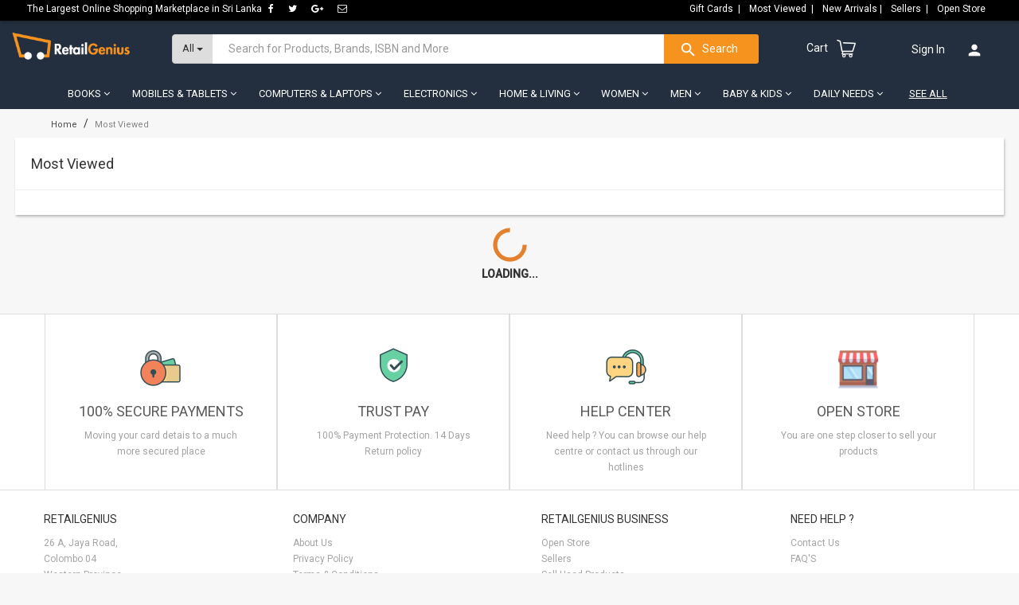

--- FILE ---
content_type: text/html; charset=UTF-8
request_url: https://www.retailgenius.com/products/most-viewed
body_size: 20516
content:
<!doctype html>
<html lang="en">    
    <head>
        <meta http-equiv="X-UA-Compatible" content="IE=edge">
        <meta charset="utf-8">
                <title>Most viewed: Buy products Online in Sri Lanka at Best Prices - Ret...</title>
        <meta name="viewport" content="width=device-width, initial-scale=1">
        <meta name="description" content="Most viewed: Buy products online in Sri Lanka. Check prices, specifications & reviews. Free shipping options available at RetailGenius">
                    <meta name="robots" content="index,follow">
                <meta name="keywords" content="search products, online shopping, lowest prices, online store, retail genius">
        <meta name="rating" content="General" />
        <meta name="dcterms.audience" content="Global"/>
        <meta property="og:type" content="website" />
        <meta property="og:url" content="https://www.retailgenius.com/products/most-viewed"/>
        <meta property="og:image" content="https://www.retailgenius.com/dist/images/retail-genius.png"/>
        <meta property="og:title" content="Most viewed: Buy products Online in Sri Lanka at Best Prices - RetailGenius"/>
        <meta property="og:description" content="Most viewed: Buy products online in Sri Lanka. Check prices, specifications & reviews. Free shipping options available at RetailGenius"/>
        <meta property="fb:app_id" content="909379475771482" />
        <link rel="icon" type="image/png" href="/favicon.png"/>
        <link rel="alternate" href="https://www.retailgenius.com/" hreflang="en-us" />
        <link rel="manifest" href="/manifest.json">
        <meta name="author" content="THE LARGEST ONLINE SHOPPING MARKETPLACE IN SRI LANKA">
        <meta name="robots" content="NOODP, NOYDIR" />
        <meta name="theme-color" content="#232F3E">



        <!-- Facebook Pixel Code -->
<!--        <script>
        !function(f,b,e,v,n,t,s){if(f.fbq)return;n=f.fbq=function(){n.callMethod?
        n.callMethod.apply(n,arguments):n.queue.push(arguments)};if(!f._fbq)f._fbq=n;
        n.push=n;n.loaded=!0;n.version='2.0';n.queue=[];t=b.createElement(e);t.async=!0;
        t.src=v;s=b.getElementsByTagName(e)[0];s.parentNode.insertBefore(t,s)}(window,
        document,'script','//connect.facebook.net/en_US/fbevents.js');
        // Insert Your Facebook Pixel ID below. 
        fbq('init', '230176467496534');
        fbq('track', 'PageView');
        </script>-->
        <!-- Insert Your Facebook Pixel ID below. --> 
<!--        <noscript><img height="1" width="1" style="display:none"
        src="https://www.facebook.com/tr?id=230176467496534&ev=PageView&noscript=1"
        /></noscript>-->
        <!-- End Facebook Pixel Code -->


        <link rel="stylesheet" href="/dist/css/common/style.css">
        <link href="/dist/css/bxslider/bxslider.min.css" rel="stylesheet">

        <link href="https://fonts.googleapis.com/icon?family=Material+Icons" rel="stylesheet">
        <link href="https://fonts.googleapis.com/css?family=Roboto:300,400,500" rel="stylesheet">
        <link href="/dist/css/common/base.min.css?v=1517901721" rel="stylesheet">

        <script src="/dist/js/common/main.js"></script>
        <script src="/dist/js/common/jquery.bxslider.min.js"></script>
        <script src="/dist/js/lazy_load/jquery.lazy.min.js"></script>
        <script src="/dist/js/common/common.min.js?v=1518073822"></script>

        
                    <script type="text/javascript">

                setTimeout(function () {
                    var a = document.createElement("script");

                    var b = document.getElementsByTagName("script")[0];

                    a.src = document.location.protocol + "//script.crazyegg.com/pages/scripts/0046/0551.js?" + Math.floor(new Date().getTime() / 3600000);

                    a.async = true;
                    a.type = "text/javascript";
                    b.parentNode.insertBefore(a, b)
                }, 1);

            </script>

            <script>

                (function (i, s, o, g, r, a, m) {
                    i['GoogleAnalyticsObject'] = r;
                    i[r] = i[r] || function () {

                        (i[r].q = i[r].q || []).push(arguments)
                    }, i[r].l = 1 * new Date();
                    a = s.createElement(o),
                            m = s.getElementsByTagName(o)[0];
                    a.async = 1;
                    a.src = g;
                    m.parentNode.insertBefore(a, m)

                })(window, document, 'script', '//www.google-analytics.com/analytics.js', 'ga');



                ga('create', 'UA-63209286-2', 'auto');

                ga('send', 'pageview');



            </script>

            <!--Push notifications start-->            
            <script src="https://cdn.onesignal.com/sdks/OneSignalSDK.js" async></script>

            <script>
                var OneSignal = window.OneSignal || [];
                OneSignal.push(["init", {
                        appId: "ebc5dbf1-2143-495e-9469-a9bd8ffe20e2",
                        autoRegister: true,
                        notifyButton: {
                            enable: false /* Set to false to hide */
                        },
                        httpPermissionRequest: {
                            modalTitle: 'Thanks for subscribing',
                            modalMessage: "You're now subscribed to notifications. You can unsubscribe at any time.",
                            modalButtonText: 'Close'
                        }
                    }]);
            </script>
            <!--Push notifications end-->

            <!--             Start Alexa Certify Javascript 
            
                        <script type="text/javascript">
            
                            _atrk_opts = {atrk_acct: "VwUDl1aAarJ34B", domain: "retailgenius.com", dynamic: true};
            
                            (function () {
                                var as = document.createElement('script');
                                as.type = 'text/javascript';
                                as.async = true;
                                as.src = "https://d31qbv1cthcecs.cloudfront.net/atrk.js";
                                var s = document.getElementsByTagName('script')[0];
                                s.parentNode.insertBefore(as, s);
                            })();
            
                        </script>
            
                    <noscript><img src="https://d5nxst8fruw4z.cloudfront.net/atrk.gif?account=VwUDl1aAarJ34B" style="display:none" height="1" width="1" alt="" /></noscript>
            
                     End Alexa Certify Javascript -->

        <!--<iframe allowTransparency="true" style="visibility:hidden; position:fixed;bottom:-2px;right:0px;z-index: 10000;overflow:hidden;" onload="this.style.visibility = 'visible';" id="h_iframe" src="https://livechat.retailgenius.lk/chat/welcome/57024BC9BBD6F?site=https://www.retailgenius.com/" height="425" width="385" frameborder="0"></iframe><script type="text/javascript">var zino_resize=function(e){if("https://livechat.retailgenius.lk"===e.origin){var i=document.getElementById("h_iframe");i&&(i.style.height=e.data+"px")}};window.addEventListener?window.addEventListener("message",zino_resize,!1):window.attachEvent&&window.attachEvent("onmessage",zino_resize);var url=document.title+ ":=>" + window.location.href;window.onload=function(){var receiver=document.getElementById("h_iframe").contentWindow;receiver.postMessage(url,"https://livechat.retailgenius.lk");};</script>-->

        <!-- WhatsHelp.io widget -->
        <!--<script type="text/javascript">-->
        <!--    (function () {
                var options = {
                    facebook: "761075880657525", // Facebook page ID
                    viber: "retailgenius", // Viber number
                    company_logo_url: "//scontent.xx.fbcdn.net/v/t1.0-1/p50x50/15780855_1138858462879263_6139222106103662885_n.png?oh=7ced74b5b74936c619c4003f5cb72453&oe=5943201B", // URL of company logo (png, jpg, gif)
                    greeting_message: "Hello, how may we help you? Just send us a message now to get assistance.", // Text of greeting message
                    call_to_action: "Message us", // Call to action
                    button_color: "#FF6550", // Color of button
                    position: "right", // Position may be 'right' or 'left'
                    order: "facebook,viber" // Order of buttons
                };
                var proto = document.location.protocol, host = "whatshelp.io", url = proto + "//static." + host;
                var s = document.createElement('script'); s.type = 'text/javascript'; s.async = true; s.src = url + '/widget-send-button/js/init.js';
                s.onload = function () { WhWidgetSendButton.init(host, proto, options); };
                var x = document.getElementsByTagName('script')[0]; x.parentNode.insertBefore(s, x);
            })();-->
        <!--</script>-->
        <!-- /WhatsHelp.io widget -->

        <script>
            var logged_user_id = '';
        </script>




<link rel="stylesheet" href="//code.jquery.com/ui/1.11.4/themes/smoothness/jquery-ui.css">
<script src="//code.jquery.com/ui/1.11.4/jquery-ui.js"></script>

<style>

    .wish {
        height: 30px;
        width: 30px;
/*        border: 1px solid #E2E2E2;*/
        border-radius: 50%;
        z-index: 11;
        opacity: 0.99;
        text-align: center;
        background-color: #fff;
        cursor: pointer;
        margin-left: 2px;
        margin-top: -7px;
        float: right;
        position: absolute;
        right: 7px;
        top: 11px;
    }

    .wish:hover {
/*        background-color: #E2E2E2;*/
    }

       @media screen and (max-width:1024px) {
        .product-round {
            padding: 0px;
        }
        .sub-container .panel-body {
            padding: 5px;
        }
    }
</style>

<link type="text/css" rel="stylesheet" href="https://www.retailgenius.com/dist/css/common.css"/>
</head>
<body> 
            <!-- Google Tag Manager -->
        <noscript><iframe src="//www.googletagmanager.com/ns.html?id=GTM-MJV39M"
                          height="0" width="0" style="display:none;visibility:hidden"></iframe></noscript>
        <script>(function (w, d, s, l, i) {
                w[l] = w[l] || [];
                w[l].push({'gtm.start':
                            new Date().getTime(), event: 'gtm.js'});
                var f = d.getElementsByTagName(s)[0],
                        j = d.createElement(s), dl = l != 'dataLayer' ? '&l=' + l : '';
                j.async = true;
                j.src =
                        '//www.googletagmanager.com/gtm.js?id=' + i + dl;
                f.parentNode.insertBefore(j, f);
            })(window, document, 'script', 'dataLayer', 'GTM-MJV39M');</script>
        <!-- End Google Tag Manager -->
        <div class="filter" style="display:none; cursor:pointer;     background: #F79D30; color:#fff;   border-top-right-radius: 4px;    border-bottom-right-radius: 4px; position:fixed; left:0px; top:170px; padding:5px;"><i class="fa fa-cogs"></i></div>
    <div class="main-container">
        
<!--<script src="https://cdnjs.cloudflare.com/ajax/libs/jquery-cookie/1.4.1/jquery.cookie.min.js"></script>-->

<div class="col-md-12 col-sm-12 clearfix hidden-xs top-fixed-thin-nav">
    <div class="container">
        <div class="row">
            <div class="col-md-5 col-sm-6 hook-left">
                <h1 class="heading_tag">The Largest Online Shopping Marketplace in Sri Lanka</h1>
                <a href="https://www.facebook.com/retailgenius/?fref=ts" target="_blank"><i class="fa fa-facebook mar-right-10" aria-hidden="true"></i></a>
                <a href="https://www.twitter.com/retail_genius/?fref=ts" target="_blank"><i class="fa fa-twitter mar-right-10" aria-hidden="true"></i></a>
                <a href="https://plus.google.com/105881866426701990676" target="_blank"><i class="fa fa-google-plus  mar-right-10" aria-hidden="true"></i></a>
                <!--<a href="https://www.youtube.com/channel/UCt48pZQLzsO7NpytsfCVGbg" target="_blank"><i class="fa fa-youtube mar-right-10" aria-hidden="true"></i></a>-->
                <a class="btn-contactus"><i class="fa fa-envelope-o" aria-hidden="true"></i></a>
            </div>

            <div class="col-md-7 col-sm-6 pull-right text-right hook-right">
                <!--<a href="/sell/add-product">Sell &nbsp;|&nbsp;</a>-->
                <!--<a href="/profile" class="track-order"> Track My Order &nbsp;|</a>-->
                <!--<a href="/gift">&nbsp; Gift Cards &nbsp;|&nbsp;</a>-->

                <div id="gift_card_dropdown" class="dropdown">
                    <a class="dropdown-toggle" data-toggle="dropdown" aria-haspopup="true" aria-expanded="false">Gift Cards &nbsp;|&nbsp;</a>

                    <!--<div class="arrow-up"></div>-->
                    <div id="gift_card_dropdown_menu" class="dropdown-menu">
                        <a class="dropdown-item" href="/gift">Shop Gift Cards</a>
                        <a class="dropdown-item" href="/profile/genius-cash">Check Card Balance</a>
                        <!--<a class="dropdown-item" href="#">Something else here</a>-->
                    </div>
                </div>

                <a href="/products/most-viewed" class="most-view">Most Viewed &nbsp;|&nbsp;</a>
                <a href="/products/new-arrivals" class="new-arrivels">New Arrivals&nbsp;|&nbsp;</a>
                <a href="/sellers">Sellers &nbsp;|&nbsp;</a>
                <a href="/open-store">Open Store&nbsp;</a>
            </div>
        </div>
    </div>
</div>
<div class="clearfix"></div>
<div class="top-main-nav">
    <div class="container">     

        <div class="row top-main-nav-wrapper">
            <div class="col-xs-1 no-padding hidden-lg hidden-md hidden-sm">
                <!--<i class="material-icons icon-menu">menu</i>-->
            </div>
            <div class="col-md-2 col-sm-3 col-xs-7">
                <a href="/"><img class="rg-logo" src="/dist/images/main/Navtab/Logo.png" alt="RetailGenius Logo"/></a>
            </div>
            <div class="col-xs-4 hidden-sm hidden-md hidden-lg account-tab-mbl">
                <div class="row">
                    <div class="col-xs-6 text-right mar-top-15">
                        <a class="hidden-xs" data-toggle="modal" data-target="#cartModal">
                            <div class="nav-li"><span class="hidden-xs hidden-sm">Cart</span></div>
                            <i class="bg bg-shopping_cart_empty_side_view"></i>
                            <span class="cart_org"  style="display: none;">0
                            </span>
                        </a>
                        <a class="visible-xs" href="/cart/cartv3">
                            <i class="bg bg-mbl_shopping_cart_empty_side_view"></i>
                            <span class="cart_org"  style="display: none;">0
                            </span>
                        </a>
                    </div>
                    <div class="col-xs-6 text-right mar-top-15 account-tab-profile">
                        <a href="/profile">
                            <i class="pull-right mar-top-1 bg bg-profile"  alt="My Profile"></i>
                        </a>
                    </div>
                </div>
            </div>
            <div class="col-md-7 col-sm-5 col-xs-12">
                                <div class="row search-wrapper">
                    <form action="https://www.retailgenius.com/search" accept-charset="utf-8" id="search_form" method="get">
                    <div class="col-md-10 col-sm-10 col-xs-10 no-padding">

                        <div class="input-group">
                            <div class="hidden-xs input-group-btn">
                                <button type="button" class="btn btn-default cat-dropdown-toggle dropdown-toggle" data-toggle="dropdown" aria-haspopup="true" aria-expanded="false">All <span class="caret"></span></button>
                                <ul class="cat-dropdown dropdown-menu">
                                    <li><a data-cat="ALL">All</a></li>
                                                                            <li><a data-cat="0-2"  >Books</a></li>
                                                                            <li><a data-cat="1-3"  >Mobiles & Tablets</a></li>
                                                                            <li><a data-cat="97-3"  >Computers & Laptops </a></li>
                                                                            <li><a data-cat="247-3"  >Electronics</a></li>
                                                                            <li><a data-cat="372-3"  >Home & Living </a></li>
                                                                            <li><a data-cat="384-3"  >Women</a></li>
                                                                            <li><a data-cat="396-3"  >Men</a></li>
                                                                            <li><a data-cat="406-3"  >Baby & Kids</a></li>
                                                                            <li><a data-cat="415-3"  >Travel & Sporting</a></li>
                                                                            <li><a data-cat="1123-3"  >Daily Needs</a></li>
                                                                    </ul>
                                
                            </div><!-- /btn-group -->
                             <input type="text" id="txt-s" name="keyword" placeholder="Search for Products, Brands, ISBN and More"
                               class="txt_search_main form-control"/>
                             <input id="cat1" type="hidden" name="cat1">
                        </div>
                    </div>
                    <div class="col-md-2 col-sm-2 col-xs-2 no-padding">
                        <button class="btn-common btn-search2 font15">
                            <i class="material-icons icon-search pull-left">search</i>
                            <span class="icon-search-text hidden-xs">Search</span>
                            <!--<div class="search-text">Search</div>-->
                        </button>
                    </div>
                    </form>                </div>
            </div>
            <div class="col-md-3 col-sm-4 hidden-xs">

                <div class="col-md-12 nopadding">

                    <div class="row">
                        <div class="col-md-5 col-sm-offset-0 col-sm-6 cart-container">
                            <a data-toggle="modal" data-target="#cartModal">
                                <div class="nav-li"><span class="hidden-xs hidden-sm">Cart</span></div>
                                <i class="bg bg-shopping_cart_empty_side_view" alt="cart"></i>
                                <span  class="cart_org" style="display: none;">0
                                </span>
                            </a>
                        </div>
                        <div class="col-md-7 col-sm-6 account-tab">
                            <ul>

                                                                    <li class="dropdown account-dropdown">
                                        <a class="dropdown-toggle dropbtn" data-toggle="dropdown" href="#">
                                            <div class="nav-li"><span class="hidden-xs hidden-sm">Sign In</span></div>
                                            <i class="material-icons font22 pull-right">person</i></a>
                                        <ul class="dropdown-menu dropdown-content">
                                            <li><a class="black-drop" href="/profile"><span class="font12"> &nbsp;My Account</span></a>
                                            </li>
                                            <li class="info-gray font12">If you are a new user</li>

                                            <li class="text-center font12 mar-top--8 black-drop"><a class="register" href="/register">Register</a></li>

                                            <a href="/login" class="btn-group-justified black-drop btn btn-orange btn-dropdown btn-login">Sign In</a>
                                        </ul>
                                    </li>
                                

                            </ul>
                        </div>
                    </div>
                </div>
            </div>


        </div>


        <div class="nav-wrapper hidden-xs">
            <div class="menu">
                <!--<ul class="nav-ul">-->

                <ul>

                    
                        <li class="drop-down" id="books">
                            <h2 class="drop-down-link" data-id="books">Books <i class="fa fa-angle-down icon-down-books" aria-hidden="true"></i><i class="fa fa-angle-up icon-up-books" aria-hidden="true" style="display: none;"></i></h2>


                            <div class="mega-menu menu-body_0 fadeIn animated" id="books-content">

                                <div class="col-md-3 col-sm-6 menu-cat menu-cat-1 mar-top-5">

                                    <div class="top-cat-title">Top Categories</div>

                                    <hr class="mar-top-0 mar-bot-15">

                                    
                                            <a class="top-cat-link" href="/products/-/">
                                                <div class="top-cat-name">
                                                                                                    </div></a>

                                            
                                            <a class="top-cat-link" href="/products/-/">
                                                <div class="top-cat-name">
                                                                                                    </div></a>

                                            
                                            <a class="top-cat-link" href="/products/-/">
                                                <div class="top-cat-name">
                                                                                                    </div></a>

                                            
                                            <a class="top-cat-link" href="/products/-/">
                                                <div class="top-cat-name">
                                                                                                    </div></a>

                                            
                                            <a class="top-cat-link" href="/products/-/">
                                                <div class="top-cat-name">
                                                                                                    </div></a>

                                            
                                            <a class="top-cat-link" href="/products/-/">
                                                <div class="top-cat-name">
                                                                                                    </div></a>

                                            
                                </div>

                                <div class="col-md-4 col-sm-6 menu-cat menu-cat-2 mar-top-5">

                                    <div class="top-cat-title">Other Categories</div>

                                    <hr class="mar-top-0 mar-bot-15">

                                    
                                            <a class="top-cat-link" href="/products/-/">
                                                <div class="top-cat-name">
                                                                                                    </div></a>

                                            
                                            <a class="top-cat-link" href="/products/-/">
                                                <div class="top-cat-name">
                                                                                                    </div></a>

                                            
                                            <a class="top-cat-link" href="/products/-/">
                                                <div class="top-cat-name">
                                                                                                    </div></a>

                                            
                                            <a class="top-cat-link" href="/products/-/">
                                                <div class="top-cat-name">
                                                                                                    </div></a>

                                            
                                            <a class="top-cat-link" href="/products/-/">
                                                <div class="top-cat-name">
                                                                                                    </div></a>

                                            
                                            <a class="top-cat-link" href="/products/-/">
                                                <div class="top-cat-name">
                                                                                                    </div></a>

                                                                                <a class="top-cat-link info-blue" href="/page/sitemap?0">View All <i class="fa fa-lg fa-angle-right" aria-hidden="true"></i></a>
                                </div>


                                <div class="col-md-5 menu-img hidden-sm nopadding text-right">
                                                                            <a class="nopadding menu_img_link" target="_blank" href="/products/0-2/Books"><img class="img-responsive pull-right lazy" data-src="/dist/images/menu/menu/books_new.jpg" alt="Seller Banner"></a>
                                                                    </div>

                            </div>
                        </li>
                        
                        <li class="drop-down" id="mobiles-and-tablets">
                            <h2 class="drop-down-link" data-id="mobiles-and-tablets">Mobiles & Tablets <i class="fa fa-angle-down icon-down-mobiles-and-tablets" aria-hidden="true"></i><i class="fa fa-angle-up icon-up-mobiles-and-tablets" aria-hidden="true" style="display: none;"></i></h2>


                            <div class="mega-menu menu-body_1 fadeIn animated" id="mobiles-and-tablets-content">

                                <div class="col-md-3 col-sm-6 menu-cat menu-cat-1 mar-top-5">

                                    <div class="top-cat-title">Top Categories</div>

                                    <hr class="mar-top-0 mar-bot-15">

                                                                                <a class="clearfix top-cat-link" href="/products/1203-3/Mobile-tablet">
                                                <div class="top-cat-name">
                                                    <i class='sprite sprite-1203'></i>    
                                                    Mobiles & Tablets                                                </div></a>
                                                                                        <a class="clearfix top-cat-link" href="/products/32-3/mobile-accessories">
                                                <div class="top-cat-name">
                                                    <i class='sprite sprite-32'></i>    
                                                    Mobile & Tablet accessories                                                </div></a>
                                                                                        <a class="clearfix top-cat-link" href="/products/57-3/other-smart-devices">
                                                <div class="top-cat-name">
                                                    <i class='sprite sprite-57'></i>    
                                                    Other Smart Devices                                                 </div></a>
                                            
                                </div>

                                <div class="col-md-4 col-sm-6 menu-cat menu-cat-2 mar-top-5">

                                    <div class="top-cat-title">Other Categories</div>

                                    <hr class="mar-top-0 mar-bot-15">

                                                                                    <a class="top-cat-link" href="/products/2-3/mobiles-mobile-phones">Mobiles</a>
                                                                                                <a class="top-cat-link" href="/products/501-3/screen-protectors">Screen Protectors</a>
                                                                                    <a class="top-cat-link info-blue" href="/page/sitemap?1">View All <i class="fa fa-lg fa-angle-right" aria-hidden="true"></i></a>
                                </div>


                                <div class="col-md-5 menu-img hidden-sm nopadding text-right">
                                                                            <a class="nopadding menu_img_link" target="_blank" href="/products/2-3/mobiles-mobile-phones"><img class="img-responsive pull-right lazy" data-src="/dist/images/menu/menu/mobiles_new.JPG" alt="Seller Banner"></a>
                                                                    </div>

                            </div>
                        </li>
                        
                        <li class="drop-down" id="computers-laptops-and-gaming">
                            <h2 class="drop-down-link" data-id="computers-laptops-and-gaming">Computers & Laptops  <i class="fa fa-angle-down icon-down-computers-laptops-and-gaming" aria-hidden="true"></i><i class="fa fa-angle-up icon-up-computers-laptops-and-gaming" aria-hidden="true" style="display: none;"></i></h2>


                            <div class="mega-menu menu-body_2 fadeIn animated" id="computers-laptops-and-gaming-content">

                                <div class="col-md-3 col-sm-6 menu-cat menu-cat-1 mar-top-5">

                                    <div class="top-cat-title">Top Categories</div>

                                    <hr class="mar-top-0 mar-bot-15">

                                                                                <a class="clearfix top-cat-link" href="/products/1192-3/laptops-desktops">
                                                <div class="top-cat-name">
                                                    <i class='sprite sprite-1192'></i>    
                                                    Laptops & Desktops                                                </div></a>
                                                                                        <a class="clearfix top-cat-link" href="/products/526-3/computer-accessories">
                                                <div class="top-cat-name">
                                                    <i class='sprite sprite-526'></i>    
                                                    Computer Accesories                                                </div></a>
                                                                                        <a class="clearfix top-cat-link" href="/products/136-3/printers-and-scanners">
                                                <div class="top-cat-name">
                                                    <i class='sprite sprite-136'></i>    
                                                    Printers, Scanners & Cartridges                                                </div></a>
                                                                                        <a class="clearfix top-cat-link" href="/products/116-3/storage">
                                                <div class="top-cat-name">
                                                    <i class='sprite sprite-116'></i>    
                                                    Storage                                                 </div></a>
                                                                                        <a class="clearfix top-cat-link" href="/products/125-3/data-cards-and-routers">
                                                <div class="top-cat-name">
                                                    <i class='sprite sprite-125'></i>    
                                                    Data Cards & Routers                                                 </div></a>
                                                                                        <a class="clearfix top-cat-link" href="/products/147-3/computers-components">
                                                <div class="top-cat-name">
                                                    <i class='sprite sprite-147'></i>    
                                                    Computers Components                                                </div></a>
                                                                                        <a class="clearfix top-cat-link" href="/products/169-3/gaming">
                                                <div class="top-cat-name">
                                                    <i class='sprite sprite-169'></i>    
                                                    Gaming                                                 </div></a>
                                                                                        <a class="clearfix top-cat-link" href="/products/185-3/office-equipment">
                                                <div class="top-cat-name">
                                                    <i class='sprite sprite-185'></i>    
                                                    Office Equipment                                                 </div></a>
                                            
                                </div>

                                <div class="col-md-4 col-sm-6 menu-cat menu-cat-2 mar-top-5">

                                    <div class="top-cat-title">Other Categories</div>

                                    <hr class="mar-top-0 mar-bot-15">

                                                                        <a class="top-cat-link info-blue" href="/page/sitemap?97">View All <i class="fa fa-lg fa-angle-right" aria-hidden="true"></i></a>
                                </div>


                                <div class="col-md-5 menu-img hidden-sm nopadding text-right">
                                                                            <a class="nopadding menu_img_link" target="_blank" href="/products/1192-3/laptops-desktops"><img class="img-responsive pull-right lazy" data-src="/dist/images/menu/menu/computers.jpg" alt="Seller Banner"></a>
                                                                    </div>

                            </div>
                        </li>
                        
                        <li class="drop-down" id="electronics-main">
                            <h2 class="drop-down-link" data-id="electronics-main">Electronics <i class="fa fa-angle-down icon-down-electronics-main" aria-hidden="true"></i><i class="fa fa-angle-up icon-up-electronics-main" aria-hidden="true" style="display: none;"></i></h2>


                            <div class="mega-menu menu-body_3 fadeIn animated" id="electronics-main-content">

                                <div class="col-md-3 col-sm-6 menu-cat menu-cat-1 mar-top-5">

                                    <div class="top-cat-title">Top Categories</div>

                                    <hr class="mar-top-0 mar-bot-15">

                                                                                <a class="clearfix top-cat-link" href="/products/1204-3/tv-audio-video">
                                                <div class="top-cat-name">
                                                    <i class='sprite sprite-1204'></i>    
                                                    Tv, Audio & Video                                                </div></a>
                                                                                        <a class="clearfix top-cat-link" href="/products/273-3/large-appliances">
                                                <div class="top-cat-name">
                                                    <i class='sprite sprite-273'></i>    
                                                    Large Appliances                                                 </div></a>
                                                                                        <a class="clearfix top-cat-link" href="/products/281-3/home-appliances">
                                                <div class="top-cat-name">
                                                    <i class='sprite sprite-281'></i>    
                                                    Home Appliances                                                 </div></a>
                                                                                        <a class="clearfix top-cat-link" href="/products/298-3/kitchen-appliances">
                                                <div class="top-cat-name">
                                                    <i class='sprite sprite-298'></i>    
                                                    Kitchen Appliances                                                 </div></a>
                                                                                        <a class="clearfix top-cat-link" href="/products/359-3/cameras">
                                                <div class="top-cat-name">
                                                    <i class='sprite sprite-359'></i>    
                                                    Cameras                                                </div></a>
                                                                                        <a class="clearfix top-cat-link" href="/products/572-3/audio-and-video-accessories">
                                                <div class="top-cat-name">
                                                    <i class='sprite sprite-572'></i>    
                                                    Audio & Video Accessories                                                </div></a>
                                                                                        <a class="clearfix top-cat-link" href="/products/583-3/personal-care-appliances">
                                                <div class="top-cat-name">
                                                    <i class='sprite sprite-583'></i>    
                                                    Personal Care Appliances                                                </div></a>
                                                                                        <a class="clearfix top-cat-link" href="/products/1287-3/speakers">
                                                <div class="top-cat-name">
                                                    <i class='sprite sprite-1287'></i>    
                                                    Speakers                                                </div></a>
                                                                                        <a class="clearfix top-cat-link" href="/products/1291-3/headphones">
                                                <div class="top-cat-name">
                                                    <i class='sprite sprite-1291'></i>    
                                                    Headphones                                                </div></a>
                                                                                        <a class="clearfix top-cat-link" href="/products/1295-3/batteries">
                                                <div class="top-cat-name">
                                                    <i class='sprite sprite-1295'></i>    
                                                    Batteries                                                </div></a>
                                            
                                </div>

                                <div class="col-md-4 col-sm-6 menu-cat menu-cat-2 mar-top-5">

                                    <div class="top-cat-title">Other Categories</div>

                                    <hr class="mar-top-0 mar-bot-15">

                                                                        <a class="top-cat-link info-blue" href="/page/sitemap?247">View All <i class="fa fa-lg fa-angle-right" aria-hidden="true"></i></a>
                                </div>


                                <div class="col-md-5 menu-img hidden-sm nopadding text-right">
                                                                            <a class="nopadding menu_img_link" target="_blank" href="/products/273-3/large-appliances"><img class="img-responsive pull-right lazy" data-src="/dist/images/menu/menu/appliances.jpg" alt="Seller Banner"></a>
                                                                    </div>

                            </div>
                        </li>
                        
                        <li class="drop-down" id="home-and-living">
                            <h2 class="drop-down-link" data-id="home-and-living">Home & Living  <i class="fa fa-angle-down icon-down-home-and-living" aria-hidden="true"></i><i class="fa fa-angle-up icon-up-home-and-living" aria-hidden="true" style="display: none;"></i></h2>


                            <div class="mega-menu menu-body_4 fadeIn animated" id="home-and-living-content">

                                <div class="col-md-3 col-sm-6 menu-cat menu-cat-1 mar-top-5">

                                    <div class="top-cat-title">Top Categories</div>

                                    <hr class="mar-top-0 mar-bot-15">

                                                                                <a class="clearfix top-cat-link" href="/products/1258-3/furnishing">
                                                <div class="top-cat-name">
                                                    <i class='sprite sprite-1258'></i>    
                                                    Furnishing                                                </div></a>
                                                                                        <a class="clearfix top-cat-link" href="/products/1259-3/kitchenware">
                                                <div class="top-cat-name">
                                                    <i class='sprite sprite-1259'></i>    
                                                    Kitchenware                                                </div></a>
                                                                                        <a class="clearfix top-cat-link" href="/products/1260-3/decorations ">
                                                <div class="top-cat-name">
                                                    <i class='sprite sprite-1260'></i>    
                                                    Decorations                                                 </div></a>
                                                                                        <a class="clearfix top-cat-link" href="/products/1261-3/improvements ">
                                                <div class="top-cat-name">
                                                    <i class='sprite sprite-1261'></i>    
                                                    Tools & Hardware                                                </div></a>
                                                                                        <a class="clearfix top-cat-link" href="/products/1262-3/home-furnishing">
                                                <div class="top-cat-name">
                                                    <i class='sprite sprite-1262'></i>    
                                                    Home Furnishing                                                </div></a>
                                            
                                </div>

                                <div class="col-md-4 col-sm-6 menu-cat menu-cat-2 mar-top-5">

                                    <div class="top-cat-title">Other Categories</div>

                                    <hr class="mar-top-0 mar-bot-15">

                                                                                    <a class="top-cat-link" href="/products/657-3/kids-furnitures">Kids Furnitures</a>
                                                                                    <a class="top-cat-link info-blue" href="/page/sitemap?372">View All <i class="fa fa-lg fa-angle-right" aria-hidden="true"></i></a>
                                </div>


                                <div class="col-md-5 menu-img hidden-sm nopadding text-right">
                                                                            <a class="nopadding menu_img_link" target="_blank" href="/products/1262-3/home-furnishing"><img class="img-responsive pull-right lazy" data-src="/dist/images/menu/menu/home.PNG" alt="Seller Banner"></a>
                                                                    </div>

                            </div>
                        </li>
                        
                        <li class="drop-down" id="womens-fashion">
                            <h2 class="drop-down-link" data-id="womens-fashion">Women <i class="fa fa-angle-down icon-down-womens-fashion" aria-hidden="true"></i><i class="fa fa-angle-up icon-up-womens-fashion" aria-hidden="true" style="display: none;"></i></h2>


                            <div class="mega-menu menu-body_5 fadeIn animated" id="womens-fashion-content">

                                <div class="col-md-3 col-sm-6 menu-cat menu-cat-1 mar-top-5">

                                    <div class="top-cat-title">Top Categories</div>

                                    <hr class="mar-top-0 mar-bot-15">

                                                                                <a class="clearfix top-cat-link" href="/products/385-3/western-wear">
                                                <div class="top-cat-name">
                                                    <i class='sprite sprite-385'></i>    
                                                    Western wear                                                 </div></a>
                                                                                        <a class="clearfix top-cat-link" href="/products/386-3/ethnic-wear">
                                                <div class="top-cat-name">
                                                    <i class='sprite sprite-386'></i>    
                                                    Ethnic Wear                                                 </div></a>
                                                                                        <a class="clearfix top-cat-link" href="/products/1252-3/women-fashion-accessories">
                                                <div class="top-cat-name">
                                                    <i class='sprite sprite-1252'></i>    
                                                    Women Fashion Accessories                                                </div></a>
                                                                                        <a class="clearfix top-cat-link" href="/products/1250-3/shoes-slippers">
                                                <div class="top-cat-name">
                                                    <i class='sprite sprite-1250'></i>    
                                                    Shoes & Slippers                                                </div></a>
                                                                                        <a class="clearfix top-cat-link" href="/products/1251-3/women-watches">
                                                <div class="top-cat-name">
                                                    <i class='sprite sprite-1251'></i>    
                                                    Watches                                                 </div></a>
                                                                                        <a class="clearfix top-cat-link" href="/products/927-3/jewellery-and-gold-coins">
                                                <div class="top-cat-name">
                                                    <i class='sprite sprite-927'></i>    
                                                    Jewellery                                                </div></a>
                                            
                                </div>

                                <div class="col-md-4 col-sm-6 menu-cat menu-cat-2 mar-top-5">

                                    <div class="top-cat-title">Other Categories</div>

                                    <hr class="mar-top-0 mar-bot-15">

                                                                                    <a class="top-cat-link" href="/products/672-3/women-fashion-dresses">Dresses</a>
                                                                                                <a class="top-cat-link" href="/products/673-3/trousers-denims-and-leggings">Trousers, Denims & Leggings</a>
                                                                                    <a class="top-cat-link info-blue" href="/page/sitemap?384">View All <i class="fa fa-lg fa-angle-right" aria-hidden="true"></i></a>
                                </div>


                                <div class="col-md-5 menu-img hidden-sm nopadding text-right">
                                                                            <a class="nopadding menu_img_link" target="_blank" href="/products/385-3/western-wear"><img class="img-responsive pull-right lazy" data-src="/dist/images/menu/menu/women_fashion.PNG" alt="Seller Banner"></a>
                                                                    </div>

                            </div>
                        </li>
                        
                        <li class="drop-down" id="mens-fashion">
                            <h2 class="drop-down-link" data-id="mens-fashion">Men <i class="fa fa-angle-down icon-down-mens-fashion" aria-hidden="true"></i><i class="fa fa-angle-up icon-up-mens-fashion" aria-hidden="true" style="display: none;"></i></h2>


                            <div class="mega-menu menu-body_6 fadeIn animated" id="mens-fashion-content">

                                <div class="col-md-3 col-sm-6 menu-cat menu-cat-1 mar-top-5">

                                    <div class="top-cat-title">Top Categories</div>

                                    <hr class="mar-top-0 mar-bot-15">

                                                                                <a class="clearfix top-cat-link" href="/products/397-3/men-fashion-clothing">
                                                <div class="top-cat-name">
                                                    <i class='sprite sprite-397'></i>    
                                                    Clothing                                                 </div></a>
                                                                                        <a class="clearfix top-cat-link" href="/products/399-3/men-fashion-footwear">
                                                <div class="top-cat-name">
                                                    <i class='sprite sprite-399'></i>    
                                                    Footwear                                                </div></a>
                                                                                        <a class="clearfix top-cat-link" href="/products/875-3/men-fashion-ethnic">
                                                <div class="top-cat-name">
                                                    <i class='sprite sprite-875'></i>    
                                                    Ethnic Wear                                                </div></a>
                                                                                        <a class="clearfix top-cat-link" href="/products/1254-3/men-fashion-acces">
                                                <div class="top-cat-name">
                                                    <i class='sprite sprite-1254'></i>    
                                                    Men Fashion Accessories                                                </div></a>
                                                                                        <a class="clearfix top-cat-link" href="/products/1255-3/watches-men">
                                                <div class="top-cat-name">
                                                    <i class='sprite sprite-1255'></i>    
                                                    Watches                                                </div></a>
                                                                                        <a class="clearfix top-cat-link" href="/products/1256-3/men-baggages">
                                                <div class="top-cat-name">
                                                    <i class='sprite sprite-1256'></i>    
                                                    Men Baggages                                                </div></a>
                                            
                                </div>

                                <div class="col-md-4 col-sm-6 menu-cat menu-cat-2 mar-top-5">

                                    <div class="top-cat-title">Other Categories</div>

                                    <hr class="mar-top-0 mar-bot-15">

                                                                                    <a class="top-cat-link" href="/products/805-3/men-fashion-tshirts">Tshirts</a>
                                                                                    <a class="top-cat-link info-blue" href="/page/sitemap?396">View All <i class="fa fa-lg fa-angle-right" aria-hidden="true"></i></a>
                                </div>


                                <div class="col-md-5 menu-img hidden-sm nopadding text-right">
                                                                            <a class="nopadding menu_img_link" target="_blank" href="/products/1254-3/Men-Fashion-Acces"><img class="img-responsive pull-right lazy" data-src="/dist/images/menu/menu/men.PNG" alt="Seller Banner"></a>
                                                                    </div>

                            </div>
                        </li>
                        
                        <li class="drop-down" id="toys-kids-and-babies">
                            <h2 class="drop-down-link" data-id="toys-kids-and-babies">Baby & Kids <i class="fa fa-angle-down icon-down-toys-kids-and-babies" aria-hidden="true"></i><i class="fa fa-angle-up icon-up-toys-kids-and-babies" aria-hidden="true" style="display: none;"></i></h2>


                            <div class="mega-menu menu-body_7 fadeIn animated" id="toys-kids-and-babies-content">

                                <div class="col-md-3 col-sm-6 menu-cat menu-cat-1 mar-top-5">

                                    <div class="top-cat-title">Top Categories</div>

                                    <hr class="mar-top-0 mar-bot-15">

                                                                                <a class="clearfix top-cat-link" href="/products/1032-3/kids-games">
                                                <div class="top-cat-name">
                                                    <i class='sprite sprite-1032'></i>    
                                                    Games                                                </div></a>
                                                                                        <a class="clearfix top-cat-link" href="/products/1191-3/all-toys">
                                                <div class="top-cat-name">
                                                    <i class='sprite sprite-1191'></i>    
                                                    Toys for Kids                                                </div></a>
                                                                                        <a class="clearfix top-cat-link" href="/products/1234-3/kids-clothing">
                                                <div class="top-cat-name">
                                                    <i class='sprite sprite-1234'></i>    
                                                    Kid`s Clothing                                                </div></a>
                                                                                        <a class="clearfix top-cat-link" href="/products/1239-3/girl-clothing">
                                                <div class="top-cat-name">
                                                    <i class='sprite sprite-1239'></i>    
                                                    Girl's Clothing                                                </div></a>
                                                                                        <a class="clearfix top-cat-link" href="/products/1240-3/boy-clothing">
                                                <div class="top-cat-name">
                                                    <i class='sprite sprite-1240'></i>    
                                                    Boy's Clothing                                                </div></a>
                                                                                        <a class="clearfix top-cat-link" href="/products/1241-3/kids-footwear">
                                                <div class="top-cat-name">
                                                    <i class='sprite sprite-1241'></i>    
                                                    Kid's Footwear                                                </div></a>
                                                                                        <a class="clearfix top-cat-link" href="/products/1227-3/baby-products">
                                                <div class="top-cat-name">
                                                    <i class='sprite sprite-1227'></i>    
                                                    Baby Products                                                </div></a>
                                                                                        <a class="clearfix top-cat-link" href="/products/1226-3/school-stationery">
                                                <div class="top-cat-name">
                                                    <i class='sprite sprite-1226'></i>    
                                                    Stationery                                                </div></a>
                                                                                        <a class="clearfix top-cat-link" href="/products/1242-3/kids-other">
                                                <div class="top-cat-name">
                                                    <i class='sprite sprite-1242'></i>    
                                                    Other                                                </div></a>
                                            
                                </div>

                                <div class="col-md-4 col-sm-6 menu-cat menu-cat-2 mar-top-5">

                                    <div class="top-cat-title">Other Categories</div>

                                    <hr class="mar-top-0 mar-bot-15">

                                                                        <a class="top-cat-link info-blue" href="/page/sitemap?406">View All <i class="fa fa-lg fa-angle-right" aria-hidden="true"></i></a>
                                </div>


                                <div class="col-md-5 menu-img hidden-sm nopadding text-right">
                                                                            <a class="nopadding menu_img_link" target="_blank" href="/products/1227-3/baby-products"><img class="img-responsive pull-right lazy" data-src="/dist/images/menu/menu/babies.PNG" alt="Seller Banner"></a>
                                                                    </div>

                            </div>
                        </li>
                        
                        <li class="drop-down" id="sports-and-hobbies">
                            <h2 class="drop-down-link" data-id="sports-and-hobbies">Travel & Sporting <i class="fa fa-angle-down icon-down-sports-and-hobbies" aria-hidden="true"></i><i class="fa fa-angle-up icon-up-sports-and-hobbies" aria-hidden="true" style="display: none;"></i></h2>


                            <div class="mega-menu menu-body_8 fadeIn animated" id="sports-and-hobbies-content">

                                <div class="col-md-3 col-sm-6 menu-cat menu-cat-1 mar-top-5">

                                    <div class="top-cat-title">Top Categories</div>

                                    <hr class="mar-top-0 mar-bot-15">

                                                                                <a class="clearfix top-cat-link" href="/products/417-3/sports-fitness">
                                                <div class="top-cat-name">
                                                    <i class='sprite sprite-417'></i>    
                                                    Fitness Equipments                                                </div></a>
                                                                                        <a class="clearfix top-cat-link" href="/products/419-3/sports-and-hobbies-hobbies">
                                                <div class="top-cat-name">
                                                    <i class='sprite sprite-419'></i>    
                                                    Hobbies                                                 </div></a>
                                                                                        <a class="clearfix top-cat-link" href="/products/954-3/sports-fitness-accessories">
                                                <div class="top-cat-name">
                                                    <i class='sprite sprite-954'></i>    
                                                    Supplements & Other gym accessories                                                </div></a>
                                                                                        <a class="clearfix top-cat-link" href="/products/964-3/sports-leisure-sports">
                                                <div class="top-cat-name">
                                                    <i class='sprite sprite-964'></i>    
                                                    Leisure Sports & Gym                                                </div></a>
                                                                                        <a class="clearfix top-cat-link" href="/products/1216-3/travel-outdoor">
                                                <div class="top-cat-name">
                                                    <i class='sprite sprite-1216'></i>    
                                                    Travel & Outdoor                                                </div></a>
                                                                                        <a class="clearfix top-cat-link" href="/products/1225-3/eye-specs">
                                                <div class="top-cat-name">
                                                    <i class='sprite sprite-1225'></i>    
                                                    Specs                                                </div></a>
                                                                                        <a class="clearfix top-cat-link" href="/products/1215-3/sports-equipments-accessories ">
                                                <div class="top-cat-name">
                                                    <i class='sprite sprite-1215'></i>    
                                                    Sports equipments & accessories                                                 </div></a>
                                            
                                </div>

                                <div class="col-md-4 col-sm-6 menu-cat menu-cat-2 mar-top-5">

                                    <div class="top-cat-title">Other Categories</div>

                                    <hr class="mar-top-0 mar-bot-15">

                                                                        <a class="top-cat-link info-blue" href="/page/sitemap?415">View All <i class="fa fa-lg fa-angle-right" aria-hidden="true"></i></a>
                                </div>


                                <div class="col-md-5 menu-img hidden-sm nopadding text-right">
                                                                            <a class="nopadding menu_img_link" target="_blank" href="/products/1216-3/Travel-Outdoor"><img class="img-responsive pull-right lazy" data-src="/dist/images/menu/menu/Travel-Sporting.jpg" alt="Seller Banner"></a>
                                                                    </div>

                            </div>
                        </li>
                        
                        <li class="drop-down" id="daily-needs">
                            <h2 class="drop-down-link" data-id="daily-needs">Daily Needs <i class="fa fa-angle-down icon-down-daily-needs" aria-hidden="true"></i><i class="fa fa-angle-up icon-up-daily-needs" aria-hidden="true" style="display: none;"></i></h2>


                            <div class="mega-menu menu-body_9 fadeIn animated" id="daily-needs-content">

                                <div class="col-md-3 col-sm-6 menu-cat menu-cat-1 mar-top-5">

                                    <div class="top-cat-title">Top Categories</div>

                                    <hr class="mar-top-0 mar-bot-15">

                                                                                <a class="clearfix top-cat-link" href="/products/236-3/health-wellness ">
                                                <div class="top-cat-name">
                                                    <i class='sprite sprite-236'></i>    
                                                    Health & Wellness                                                 </div></a>
                                                                                        <a class="clearfix top-cat-link" href="/products/1263-3/beauty-personalcare">
                                                <div class="top-cat-name">
                                                    <i class='sprite sprite-1263'></i>    
                                                    Beauty & Personal Care                                                </div></a>
                                                                                        <a class="clearfix top-cat-link" href="/products/1264-3/household-essentials">
                                                <div class="top-cat-name">
                                                    <i class='sprite sprite-1264'></i>    
                                                    Household Essentials                                                </div></a>
                                                                                        <a class="clearfix top-cat-link" href="/products/1270-3/food-house">
                                                <div class="top-cat-name">
                                                    <i class='sprite sprite-1270'></i>    
                                                    Food                                                </div></a>
                                            
                                </div>

                                <div class="col-md-4 col-sm-6 menu-cat menu-cat-2 mar-top-5">

                                    <div class="top-cat-title">Other Categories</div>

                                    <hr class="mar-top-0 mar-bot-15">

                                                                                    <a class="top-cat-link" href="/products/1276-3/health-monitors-devices">Health Monitors & Devices</a>
                                                                                                <a class="top-cat-link" href="/products/395-3/make-up-and-accessories">Face & lip</a>
                                                                                                <a class="top-cat-link" href="/products/1124-3/shower-gel">Hair Care</a>
                                                                                    <a class="top-cat-link info-blue" href="/page/sitemap?1123">View All <i class="fa fa-lg fa-angle-right" aria-hidden="true"></i></a>
                                </div>


                                <div class="col-md-5 menu-img hidden-sm nopadding text-right">
                                                                            <a class="nopadding menu_img_link" target="_blank" href="/products/1263-3/Beauty-PersonalCare"><img class="img-responsive pull-right lazy" data-src="/dist/images/menu/menu/Daily-needs-V2.jpg" alt="Seller Banner"></a>
                                                                    </div>

                            </div>
                        </li>
                        
                        <li class="drop-down" id="media-music">
                            <h2 class="drop-down-link" data-id="media-music">Gifts & Media <i class="fa fa-angle-down icon-down-media-music" aria-hidden="true"></i><i class="fa fa-angle-up icon-up-media-music" aria-hidden="true" style="display: none;"></i></h2>


                            <div class="mega-menu menu-body_10 fadeIn animated" id="media-music-content">

                                <div class="col-md-3 col-sm-6 menu-cat menu-cat-1 mar-top-5">

                                    <div class="top-cat-title">Top Categories</div>

                                    <hr class="mar-top-0 mar-bot-15">

                                                                                <a class="clearfix top-cat-link" href="/products/418-3/sports-and-hobbies-music">
                                                <div class="top-cat-name">
                                                    <i class='sprite sprite-418'></i>    
                                                    Musical Instruments                                                 </div></a>
                                                                                        <a class="clearfix top-cat-link" href="/products/1249-3/movies-tv-shows">
                                                <div class="top-cat-name">
                                                    <i class='sprite sprite-1249'></i>    
                                                    Movies & TV Shows                                                </div></a>
                                                                                        <a class="clearfix top-cat-link" href="/products/1282-3/gifts-flowers">
                                                <div class="top-cat-name">
                                                    <i class='sprite sprite-1282'></i>    
                                                    Gifts                                                </div></a>
                                                                                        <a class="clearfix top-cat-link" href="/products/1316-3/higher-education">
                                                <div class="top-cat-name">
                                                    <i class='sprite sprite-1316'></i>    
                                                    Education                                                </div></a>
                                            
                                </div>

                                <div class="col-md-4 col-sm-6 menu-cat menu-cat-2 mar-top-5">

                                    <div class="top-cat-title">Other Categories</div>

                                    <hr class="mar-top-0 mar-bot-15">

                                                                        <a class="top-cat-link info-blue" href="/page/sitemap?496">View All <i class="fa fa-lg fa-angle-right" aria-hidden="true"></i></a>
                                </div>


                                <div class="col-md-5 menu-img hidden-sm nopadding text-right">
                                                                            <a class="nopadding menu_img_link" target="_blank" href="/products/1282-3/gifts-flowers"><img class="img-responsive pull-right lazy" data-src="/dist/images/menu/menu/gift-and-music-V02.png" alt="Seller Banner"></a>
                                                                    </div>

                            </div>
                        </li>
                        
                    <li id="see-all">
                        <div class="drop-down-link"> <a class="underline font-white see_all" href="/page/sitemap">See All</a> </div>
<!--                        <div class="drop-down-link"> <a class="font-white see_all" href="/products/1282-3/gifts-flowers">Gift Cards</a> </div>-->
                    </li>
                </ul>

            </div>
        </div>
    </div>
</div>

<!-- 
 Created on : Jul 15, 2016, 11:40:08 AM
 Author     : fadila.n@retailgenius.lk
 RETAILGENIUS.COM - Team Innovation
 Cart v2 summary
-->



<div id="cartModal" class="modal fade" role="dialog">
    <div class="modal-dialog modal-lg">

        <!-- Modal content-->
        <div class="modal-content cart-modal-content" style="margin-top: 50px;">
            <div class="modal-header">
                <button type="button" class="close" data-dismiss="modal">&times;</button>
                <span class="modal-title shoppingcart-title" style="font-size: 18px;">
                    Shopping Cart &nbsp;<span style="color: #b2b2b2;"> (<span id="no-of-items"></span> Items) </span>
                </span>
            </div>
            <div class="modal-body">

                <div id="loading-gif" class="col-md-12">
                    <img alt="loading" id="loading-quick-view" src="/dist/images/main/rolling.gif" class="center" style="margin-top: 15%; margin-left: 48%;" />
                    <br><br><br><br><br><br><br><br>
                </div>

                <div class="no-products" style="display: none;">
<!--                    <div class="col-md-6 hidden-xs">
                        <img alt="Empty Cart" src="/dist/images/empty_cart.png" class="img-no-products" width="430" style="display: none;"/>
                        <br><br>
                    </div>
                    <div class="col-md-6 col-xs-12">
                        <span style="font-family: 'Shadows Into Light', cursive; font-size: 20px;"> Your Shopping Cart Is Empty :( </span>
                        <a data-dismiss="modal" style="cursor: pointer"><span style="font-size: 18px;">Click Here To Continue Shopping </span></a>
                    </div>   
--> 
                    <div class="col-md-12">
                        <div class="text-center mar-bot-30 font20">
                            <i class="bg bg-shopping_cart_grey"></i>
                            &nbsp; Your shopping cart is empty
                        </div>
                    </div>
                    <div class="col-md-12" style="border-bottom: 1px solid #f5f5f5;">
                        <p class="text-center font16">Browse Categories</p>
                    </div>

                    <div class="col-md-12 col-xs-12 mar-top-30">
                        <ul class="list-columns">
                            <li><a href="/products/0-2/books">Books</a></li>
                            <li><a href="/products/1203-3/Mobile-tablet">Mobiles & Tablets</a></li>
                            <li><a href="/products/32-3/mobile-accessories">Mobile & Tablet Accessories</a></li>                            
                            <li><a href="/products/1192-3/laptops-desktops">Laptops & Desktops</a></li>
                            <li><a href="/products/526-3/computer-accessories">Computer Accessories</a></li>
                            <li><a href="/products/1204-3/Tv-Audio-Video">Tv, Audio & Video</a></li>
                            <li><a href="/products/273-3/large-appliances">Large Appliances</a></li>
                            <li><a href="/products/1258-3/Furnishing">Furnishing</a></li>
                            <li><a href="/products/1259-3/kitchenware">Kitchenware</a></li>
                            <li><a href="/products/385-3/western-wear">Women's Western Wear</a></li>
                            <li><a href="/products/386-3/ethnic-wear">Women's Ethnic Wear </a></li>
                            <li><a href="/products/399-3/men-fashion-footwear">Men's Footwear</a></li>
                            <li><a href="/products/399-3/men-fashion-footwear">Men's Clothing</a></li>
                            <li><a href="/products/1227-3/baby-products">Baby Products</a></li>
                             <li><a href="/products/1191-3/all-toys">Toys For Kids</a></li>
                             <li><a href="/products/1263-3/Beauty-PersonalCare">Beauty & Personal Care</a></li>
                             
                       </ul>
                    </div>
                    <div class="col-md-12 col-xs-12 mar-top-30 mar-bot-20 text-center">
                        <button class="btn btn-orange shopping-now" data-dismiss="modal">Start Shopping Now</button>
                    </div>
                    </div>
                <div class="clearfix"></div>

                <div class="products-body" style="display: none;">
                    <div class="col-md-12">
                        <div id="err-go-to-cart" class="alert alert-danger alert-err font13 mar-top-15" style="display: none;">
                            <i class="err-img bg bg-warning"/></i> &nbsp; &nbsp; <span id="err-go-to-cart-text"></span> 
                        </div>

                        <!--                        <div id="warning-step-3" class="alert alert-info alert-info font13 mar-top-15">
                                                    <img class="" src="/dist/images/cartv2/info.png"> &nbsp; &nbsp; To be eligible for <b>special discounts</b> please clear your cart & proceed with only one discounted item!
                                                </div>-->

                        <div style="border: 0;" id="cart-table">
                            <table class="table table-responsive">
                                <thead class="hidden-xs">
                                    <tr class="cart-heading">
                                        <th class="hidden-xs">Item Image</th>
                                        <th>Item</th>
                                        <th id="crt-prc" class="hidden-xs">Unit Price</th>
                                        <th id="crt-qty" class="hidden-xs">Quantity</th>
                                        <!--<th id="crt-del-chrg">Delivery Charge</th>-->
                                        <!--<th id="crt-del-chrg" class="hidden-xs">Genius Points</th>-->
                                        <th id="crt-sttl">Subtotal</th>
                                        <th>Remove</th>
                                    </tr>
                                </thead>
                                <tbody class="cart-overview-items">                                                                
                                </tbody>
                            </table>
                        </div>
                    </div>

                    <div class="clearfix"></div>
                </div>
            </div>

        </div>
        <div class="modal-footer cart-footer clearfix">
            <div class="container">
                <div class="col-md-12">
                    <div class="col-md-4 hidden-sm" id="trust-pay-div">
                        <div class="pull-left payment-info hidden-xs">
                            Delivery and payment options can be selected later
                        </div> 
                        <div class="hidden-xs pull-left">
                            <div class="font12 cart-info-grey cart-info-align"><i class="icon-info fa fa-info-circle" aria-hidden="true"></i> The total amount is excluded from the delivery &amp; service charges</div>

                            <div  class="cart-info-align  mar-top-5">
                                <i class="bg bg-shield_sm" style="vertical-align: middle"></i> <span class="cart-info-bold">TrustPay:</span> <span class="cart-info">100% Payment Protection, Easy Returns Policy</span>
                            </div>
                        </div>
                    </div>

                    <div class="col-md-5 col-xs-7" id="promo-div">
                        <div class="col-md-9 pull-left payment-info hidden-xs">
                            <!--                    Promo code started-->
                            <div id="cpromo_code">
                                <div id="success_message" style="display: none;"><span id="success-title"></span></div>
                                <div id="error_message" style="display: none;"><span id="error-title"></span></div>

                                <div class="cpromo-row" id="cpromo-row">

                                </div>
                                
                                <input type="hidden" id="cart_summary_promo_code">

                                <div class="row cpromo-row2">
                                    <div class="col-md-12 col-xs-12 col-sm-12 cpromo_main2 ">
                                        <div class="input-group">
                                            <input type="text" class="cpromo_input" value="" placeholder="Enter a Promo Code">
                                            <span class="input-group-addon cpromo_addon" id='cpromo_apply'>Apply</span>
                                        </div>
                                    </div>

                                    <div class="col-md-12 col-xs-12 col-sm-12 promostyle" style="text-align: right;">    
                                        <span id="cpromo_select2" class="cprodoption">Select a Promo Code &nbsp; </span>
                                        <span class="delete_promo" title="Delete Promo Code"><i class="fa fa-trash-o" aria-hidden="true"></i></span>
                                    </div>
                                    <div class="clearfix"></div>
                                </div>


                            </div>
                            <div class="promo-img"><i class="bg bg-gifte"></i></div>
                            <!--                    Promo code end-->
                        </div> 
                    </div>

                    <div class="col-md-3 col-xs-5" id="total-amt-div">
                        <div class="row">
                            <div class="cart-total">
                                Total Amount:
                            </div>
                            <div class=" cart-total-amount">
                                <span class="cur">&nbsp; LKR</span> <span id="ttl_ad" class="finalTTl"></span>
                            </div> 
                        </div>

                        <div class="row">
                            <div class="btn-cart-wrapper">
                                <!--<button data-dismiss="modal" class="btn btn-warning btn-orange cart-btn-one">Continue Shopping</button>-->
                                <button onclick="validate_items()" class="btn btn-orange cart-btn-one">Continue checkout</button>
                            </div>
                        </div>    
                    </div>


                </div>
            </div>
            <div class="clearfix"></div>
        </div>
    </div>
</div>

<script async src="/dist/js/cartv2/cart_summary.js?v=1564458096"></script>

<!--Slide in menu for mobile view-->

<!--<link rel="stylesheet" href="/dist/css/user_profile/pure-drawer.css">-->
<div class="pure-container visible-xs" data-effect="pure-effect-slide">

    <input id="pure-toggle-left" class="pure-toggle" data-toggle="left" type="checkbox">
    <label class="pure-toggle-label visible-xs" for="pure-toggle-left" data-toggle-label="left"><span class="pure-toggle-icon"></span></label>

    <nav class="pure-drawer" data-position="left">

        <div class="mobile-menu">
            <ul class="main_ul">

                                <li class='submenu' data-id="0"><i class="bg bg-"></i>Books                        <ul class="sub_ul sub_ul_0">

                            
                            
                        </ul>
                </li> 
                                <li class='submenu' data-id="1"><i class="bg bg-1203"></i>Mobiles & Tablets                        <ul class="sub_ul sub_ul_1">

                            
                                                            <li>
                                    <a href="/products/1203-3/Mobile-tablet">Mobiles & Tablets</a>
                                </li>
                                                            <li>
                                    <a href="/products/32-3/mobile-accessories">Mobile & Tablet accessories</a>
                                </li>
                                                            <li>
                                    <a href="/products/57-3/other-smart-devices">Other Smart Devices </a>
                                </li>
                            
                        </ul>
                </li> 
                                <li class='submenu' data-id="97"><i class="bg bg-1192"></i>Computers & Laptops                         <ul class="sub_ul sub_ul_97">

                            
                                                            <li>
                                    <a href="/products/1192-3/laptops-desktops">Laptops & Desktops</a>
                                </li>
                                                            <li>
                                    <a href="/products/526-3/computer-accessories">Computer Accesories</a>
                                </li>
                                                            <li>
                                    <a href="/products/136-3/printers-and-scanners">Printers, Scanners & Cartridges</a>
                                </li>
                            
                        </ul>
                </li> 
                                <li class='submenu' data-id="247"><i class="bg bg-1204"></i>Electronics                        <ul class="sub_ul sub_ul_247">

                            
                                                            <li>
                                    <a href="/products/1204-3/tv-audio-video">Tv, Audio & Video</a>
                                </li>
                                                            <li>
                                    <a href="/products/273-3/large-appliances">Large Appliances </a>
                                </li>
                                                            <li>
                                    <a href="/products/281-3/home-appliances">Home Appliances </a>
                                </li>
                            
                        </ul>
                </li> 
                                <li class='submenu' data-id="372"><i class="bg bg-1258"></i>Home & Living                         <ul class="sub_ul sub_ul_372">

                            
                                                            <li>
                                    <a href="/products/1258-3/furnishing">Furnishing</a>
                                </li>
                                                            <li>
                                    <a href="/products/1259-3/kitchenware">Kitchenware</a>
                                </li>
                                                            <li>
                                    <a href="/products/1260-3/decorations ">Decorations </a>
                                </li>
                            
                        </ul>
                </li> 
                                <li class='submenu' data-id="384"><i class="bg bg-385"></i>Women                        <ul class="sub_ul sub_ul_384">

                            
                                                            <li>
                                    <a href="/products/385-3/western-wear">Western wear </a>
                                </li>
                                                            <li>
                                    <a href="/products/386-3/ethnic-wear">Ethnic Wear </a>
                                </li>
                                                            <li>
                                    <a href="/products/1252-3/women-fashion-accessories">Women Fashion Accessories</a>
                                </li>
                            
                        </ul>
                </li> 
                                <li class='submenu' data-id="396"><i class="bg bg-397"></i>Men                        <ul class="sub_ul sub_ul_396">

                            
                                                            <li>
                                    <a href="/products/397-3/men-fashion-clothing">Clothing </a>
                                </li>
                                                            <li>
                                    <a href="/products/399-3/men-fashion-footwear">Footwear</a>
                                </li>
                                                            <li>
                                    <a href="/products/875-3/men-fashion-ethnic">Ethnic Wear</a>
                                </li>
                            
                        </ul>
                </li> 
                                <li class='submenu' data-id="406"><i class="bg bg-1032"></i>Baby & Kids                        <ul class="sub_ul sub_ul_406">

                            
                                                            <li>
                                    <a href="/products/1032-3/kids-games">Games</a>
                                </li>
                                                            <li>
                                    <a href="/products/1191-3/all-toys">Toys for Kids</a>
                                </li>
                                                            <li>
                                    <a href="/products/1234-3/kids-clothing">Kid`s Clothing</a>
                                </li>
                            
                        </ul>
                </li> 
                                <li class='submenu' data-id="415"><i class="bg bg-417"></i>Travel & Sporting                        <ul class="sub_ul sub_ul_415">

                            
                                                            <li>
                                    <a href="/products/417-3/sports-fitness">Fitness Equipments</a>
                                </li>
                                                            <li>
                                    <a href="/products/419-3/sports-and-hobbies-hobbies">Hobbies </a>
                                </li>
                                                            <li>
                                    <a href="/products/954-3/sports-fitness-accessories">Supplements & Other gym accessories</a>
                                </li>
                            
                        </ul>
                </li> 
                                <li class='submenu' data-id="1123"><i class="bg bg-236"></i>Daily Needs                        <ul class="sub_ul sub_ul_1123">

                            
                                                            <li>
                                    <a href="/products/236-3/health-wellness ">Health & Wellness </a>
                                </li>
                                                            <li>
                                    <a href="/products/1263-3/beauty-personalcare">Beauty & Personal Care</a>
                                </li>
                                                            <li>
                                    <a href="/products/1264-3/household-essentials">Household Essentials</a>
                                </li>
                            
                        </ul>
                </li> 
                                <li class="submenu"><a href="/page/sitemap"><i class="material-icons">add_box</i> More Categories</a></li>
                
                <hr>
                
                                <li class="submenu"><a href="/profile/"><i class="material-icons">person</i> My Account</a></li>
                                
                <li class="submenu"><a href="/profile/wishlist"><i class="material-icons">favorite</i> Wishlist</a></li>

                 
                <hr>
                
                <li class="submenu"><a href="/gift"><i class="material-icons">card_giftcard</i>Gift Cards</a></li>
                <li class="submenu"><a href="/sell/add-product"><i class="fa fa-tags pull-left"></i>Sell</a></li>
                <li class="submenu"><a href="/open-store"><i class="material-icons">store</i>Open Store</a></li>

                             </ul>
        </div>
    </nav> 
    <label class="pure-overlay" for="pure-toggle-left" data-overlay="left"></label> 
</div>
           
        <div class="sub-container container">

            <form action="https://www.retailgenius.com/products/most-viewed" method="post" accept-charset="utf-8" id="search2_form"><div style="display:none">
<input type="hidden" name="csrf_rt_secure" value="d694c8317d6a136142c0f0ab7b7a3d8e" />
</div>            <div class="page_navigation hidden-xs">
                <ul itemscope="" itemtype="http://schema.org/BreadcrumbList">
                    <li itemprop="itemListElement" itemscope="" itemtype="http://schema.org/ListItem" style="float: left">
                        <a itemprop="item" href="/">
                            <span itemprop="name">Home</span></a>
                        <meta itemprop="position" content="1">
                    </li>

                    <span style="float: left">&nbsp;/&nbsp;</span>
                    <li itemprop="itemListElement" itemscope="" itemtype="http://schema.org/ListItem" style="float: left">
                        <a class="active" itemprop="item">
                            <span itemprop="name">Most Viewed</span></a>
                        <meta itemprop="position" content="4">
                    </li>
                </ul>
            </div>

            <div class="clearfix"></div>

            <div class="col-md-12 nopadding">
                <div class="panel panel-default panel-step mar-bot-1 maindetails">

                    <div class="heading">
                        <div class="row">
                            <div class="col-md-6 col-xs-12">
                                Most Viewed
                            </div>

                        </div>
                    </div>

                    <div class="panel-body mar-bot-10">
                        <div class="col-md-12 col-sm-12 col-xs-12 product-round">
                            <div class="col-md-12" id="product_area" style="position: relative">
                                <!--                            <div id="cart-img2" style="text-align: center; font-weight: bold; position: fixed; z-index: 2; margin-left: 24%">
                                                                <img src="/dist/images/main/loading cart.gif" alt="cart loading"/><br/>
                                                                LOADING...
                                                            </div>-->
                                <div class="clearfix"></div>
                                                            </div>
                        </div>

                    </div>
                </div>
            </div>

            <input type="hidden" name="offset" id="offset" value="0" />
            <input type="hidden" name="price" id="price" value="" />
            <div class="clearfix"></div>
</form>            <div class="col-md-12"></div>
            <div class="clearfix"></div>
            <div id="cart-img" class="col-md-12" style="text-align: center; font-weight: bold;">
                <img src="/dist/images/main/rolling.gif" alt="cart"/><br/>
                LOADING...
            </div>
            <div class="clearfix"></div>
        </div>
       
    </div>

    <script type="text/javascript">
        $(document).ready(function () {

            $(document).on('mouseenter', '.rg-product-tuple', function () {
                var id = $(this).attr("data-id");
                $('#quick-view-' + id).show();
            });

            $(document).on('mouseleave', '.rg-product-tuple', function () {
                var id = $(this).attr("data-id");
                $('#quick-view-' + id).hide();
            });

            var min = '';
            var max = '';
            var initialMinimumValue = ;
            var initialMaximumValue = ;



            $("#slider-range").slider({
                range: true,
                min: ,
                max: ,
                values: [, ],
                slide: function (event, ui) {
                    $("#amount").val("Rs " + ui.values[ 0 ] + "    -    Rs " + ui.values[ 1 ]);

                    console.log(ui.values[ 0 ]);
                    console.log(ui.values[ 1 ]);

                    for (var i = 0; i < ui.values.length; ++i) {
                        $("input.sliderValue[data-index=" + i + "]").val(ui.values[i]);
                    }
                },
                stop: function (event, ui) {
                    notFinished = true;
                    $('.item_').remove();
                    $('#offset').val('0');
                    $('#price').val(ui.values[ 0 ] + ',' + ui.values[ 1 ]);
                    $('#cart-img2').show();
                    $('#div_tag').find('.tag_price').remove();
                    $('#div_tag').append('<span class="tag_head tag_price">price ' + $(this).next().text() + ' <span class="cross price_label">x</span></span>');

                    $.ajax({
                        url: '/most-viewed',
                        type: 'POST',
                        data: $('#search2_form').serialize(),
                        dataType: 'json',
                        success: function (msg) {//data, textStatus, jqXHR
                            $('#reset').show();
                            $('#f-by').show();
                            for (var i = 0; i < msg.length; i++) {
                                $("#product_area").append(append_divs(msg[i]));
                            }

                            $('#cart-img2').hide();
                            offset = parseInt($('#offset').val()) + parseInt(msg.length);
                            $('#offset').val(offset);
                            $('html, body').animate({
                                scrollTop: "0px"
                            }, 800);
                        }


                    });
                }

            });

            window.sr = ScrollReveal();
            sr.reveal('.sr-icons', {
                duration: 600,
                scale: 0.3,
                distance: '0px'
            }, 200);

            $("input.sliderValue").change(function () {

                var $this = $(this);
                $("#slider-range").slider("values", $this.data("index"), $this.val());
                $("#amount").val("Rs " + $("#slider-range").slider("values", 0) +
                        "    -    Rs " + $("#slider-range").slider("values", 1));

                notFinished = true;
                $('.item_').remove();
                $('#offset').val('0');
                $('#price').val($("#slider-range").slider("values", 0) + ',' + $("#slider-range").slider("values", 1));
                $('#cart-img2').show();
                $('#div_tag').find('.tag_price').remove();
                $('#div_tag').append('<span class="tag_head tag_price">price ' + $(this).next().text() + ' <span class="cross price_label">x</span></span>');

                $.ajax({
                    url: '/most-viewed',
                    type: 'POST',
                    data: $('#search2_form').serialize(),
                    dataType: 'json',
                    success: function (msg) {//data, textStatus, jqXHR
                        $('#reset').show();
                        $('#f-by').show();
                        for (var i = 0; i < msg.length; i++) {
                            $("#product_area").append(append_divs(msg[i]));
                        }

                        $('#cart-img2').hide();
                        offset = parseInt($('#offset').val()) + parseInt(msg.length);
                        $('#offset').val(offset);
                        $('html, body').animate({
                            scrollTop: "0px"
                        }, 800);
                    }


                });
            });

            $("#amount").val("Rs " + $("#slider-range").slider("values", 0) +
                    "    -    Rs " + $("#slider-range").slider("values", 1));

            $("#minVal").val($("#slider-range").slider("values", 0));
            $("#maxVal").val($("#slider-range").slider("values", 1));
            $('#cart-img').hide();
            $('#cart-img2').hide();

            var first = true;
            var notFinished = true;

            $(window).scroll(function () {
                if ($(window).scrollTop() >= ($(document).height() - $(window).height()) * 0.5 && first && notFinished) {
                    $('#cart-img').show();
                    first = false;
                    setTimeout(function () {

                        $.ajax({
                            url: '/most-viewed',
                            type: 'POST',
                            data: $('#search2_form').serialize(),
                            dataType: 'json',
                            success: function (msg) {//data, textStatus, jqXHR
                                if (msg.length == 0) {
                                    notFinished = false;
                                }
                                for (var i = 0; i < msg.length; i++) {
                                    $("#product_area").append(append_divs(msg[i]));
                                }

                                first = true;
                                $('#cart-img').hide();
                                var offset = parseInt($('#offset').val()) + parseInt(msg.length);
                                $('#offset').val(offset);
                            }


                        });
                    }, 1000);
                }
            });



            // Filter started


            //FILTER DISCOUNT
            $('.discount').change(
                    function () {
                        notFinished = true;
                        $('.item_').remove();
                        $('#offset').val('0');
                        $('#discount').val(this.id);
                        $('#cart-img2').show();
                        $('#div_tag').find('.tag_discount').remove();
                        $('#div_tag').append('<span class="tag_head tag_discount">discount ' + $(this).next().text() + ' <span class="cross dis_label">x</span></span>');
                        $.ajax({
                            url: '/most-viewed',
                            type: 'POST',
                            data: $('#search2_form').serialize(),
                            dataType: 'json',
                            success: function (msg) {//data, textStatus, jqXHR
                                $('#reset').show();
                                $('#f-by').show();
                                for (var i = 0; i < msg.length; i++) {
                                    $("#product_area").append(append_divs(msg[i]));
                                }

                                $('#cart-img2').hide();
                                offset = parseInt($('#offset').val()) + parseInt(msg.length);
                                $('#offset').val(offset);
                                $('html, body').animate({
                                    scrollTop: "0px"
                                }, 800);
                            }


                        });
                    }
            );


            //wishlist
            $(document).on('click', '.wish', function (e) {

                e.preventDefault();
                var productId = $(this).find('#wish_product_id').val();
                var csrf_rt_secure = $('input[name="csrf_rt_secure"]').val();
                $.ajax({
                    context: this,
                    type: 'GET',
                    url: 'https://www.retailgenius.com/ajax/ajax/wishlist_insert',
                    data: {'csrf_rt_secure': csrf_rt_secure, 'productId': productId},
                    success: function (data) {
                        if (data == 0) {

                            var url = location.href;
                            url = url.split('https://www.retailgenius.com/').pop();
                            location.href = 'https://www.retailgenius.com/login?r=' + url;
                        } else {
//                            $(this).find('i')
//                                    .css({'color': 'red'})
//                                    .end()
//                                    .css({'background-color': 'rgb(255, 186, 186)'});
                                $(this).find('i').addClass('fa-heart').css('color', '#e16b6b').removeClass('fa-heart-o');
                        }
                    },
                    error: function () {
                        alert('Ajax Error');
                    }

                });
            });

            $('#product_area').delegate('.add-cart', 'click', function () {
                var id_li = this.id;
                $.ajax({
                    url: '/add-to-cart/' + id_li,
                    type: 'POST',
                    data: $('#search2_form').serialize(),
                    dataType: 'json',
                    success: function (msg) {//data, textStatus, jqXHR
                        if (msg === 1) {
                            $('#cart_items').text(parseInt($('#cart_items').text()) + 1);
                            $('#' + id_li + '').css('display', 'none');
                            $('#' + id_li + '_ok').css('display', 'block');
                        }
                    }

                });
            });

            $('#product_area').delegate('.added-cart', 'click', function () {
                var id_li = (this.id).split('_')[0];
                $.ajax({
                    url: '/remove-from-cart/' + id_li,
                    type: 'POST',
                    data: $('#search2_form').serialize(),
                    dataType: 'json',
                    success: function (msg) {//data, textStatus, jqXHR
                        if (msg === 1) {
                            $('#cart_items').text(parseInt($('#cart_items').text()) - 1);
                            $('#' + id_li + '').css('display', 'block');
                            $('#' + id_li + '_ok').css('display', 'none');
                        }
                    }

                });
            });

            //GENERATE ITEMS
            function append_divs(msg) {

                $('.reset').show();
                $('#f-by').show();
                if ($("#div_tag span").children().length === 0) {
                    $('.reset').hide();
                    $('#f-by').hide();
                }

                var baseUrl = location.origin;
                var product = "";

                if (msg[8] == 1 || msg[8] == 3) {
                    var imgDiv = '<img class="img-responsive center-block sr-icons img-check-ajax rg-icecat-product-img" src="' + msg[1] + '" alt="' + msg[2] + '" title="' + msg[2] + '">';
                } else {
                    var imgDiv = '<img class="img-responsive center-block sr-icons img-check-ajax rg-product-img" src="' + msg[1] + '" alt="' + msg[2] + '" title="' + msg[2] + '">';
                }

                product = '<div class="col-md-3 col-sm-3 col-xs-6 rg-product-tuple text-center" data-id="' + msg[6] + '" >';
                product += '<span class="wish">';
                product += '<i class="fa fa-heart-o" style="padding: 5px; color:gray;margin-top:2px;font-size:16px;float:right; cursor: pointer;" title="Add to wishlist"></i>';
                product += '<input type="hidden" name="wish_product_id" id="wish_product_id" value="' + msg[9] + '">';
                product += '</span>';
                product += '<a href= "/product/' + msg[6] + '-' + msg[7] + '/' + msg[0] + '" target="_blank">';
                product += '<div class="center-block phone-size">';
                product += '<span class="text-center">';
                product += imgDiv;
                product += '</span>';
                product += '<a class="quick-view-btn" id="quick-view-' + msg[6] + '" target="_blank" href="/product/' + msg[6] + '-' + msg[7] + '/' + msg[0] + '" target="_blank">View</a>';
                product += '<div>';
//            product += '<span class="animated-icon">';
//            product += '<i class="glyphicon glyphicon-heart-empty"></i>';
//            product += '</span>';
                product += '</div>';
                product += '</div>';
                product += '<div class="rg-pro-info">';
                product += '<div class="rg-product-title">' + msg[2] + '</div>';
                product += '<div class="row rg-product-price-row clearfix">';
                product += '<div class="col-md-12 nopadding">';

//            if (msg[4] > 0.00) {
//                product += '<div class="nopadding col-md-8 col-sm-12">';
//                product += '<span class="rg-product-price cut-price">';
//                product += 'LKR ' + CommaFormatted(Math.round(msg[3]));
//                product += '</span>';
//                product += '<span class="rg-product-dis-price">';
//                product += 'LKR ' + CommaFormatted(Math.round(parseFloat(msg[3]) - (parseFloat(msg[3]) * (parseFloat(msg[4]) / 100))));
//                product += '</span>';
//                product += '</div>';
//                product += '<div class="nopadding col-md-4 col-sm-6 col-xs-12 pull-right rg-dis-mobile">';
//                product += '<span class="rg-product-dis">';
//                product += CommaFormatted(Math.round(msg[4])) + '% off';
//                product += '</span>';
//                product += '</div>';


                //}
                if (parseFloat(msg[10][2]) < parseFloat(msg[3])) {
                    product += '<div class="nopadding col-md-8 col-sm-12">';
                    product += '<span class="rg-product-price cut-price">';
                    product += 'LKR ' + CommaFormatted(Math.round(msg[3]));
                    product += '</span>';
                    product += '<span class="rg-product-dis-price">';
                    product += 'LKR ' + CommaFormatted(Math.round(msg[10][2]));
                    product += '</span>';
                    product += '</div>';
                    if (msg[10][1] > 0) {
                        product += '<div class="nopadding col-md-4 col-sm-6 col-xs-12 pull-right rg-dis-mobile">';
                        product += '<span class="rg-product-dis">';
                        product += CommaFormatted(Math.round(msg[10][1])) + '% off';
                        product += '</span>';
                        product += '</div>';
                    }

                } else {
                    product += '<span class="rg-product-dis-price">';
                    product += 'LKR ' + CommaFormatted(Math.round(msg[3]));
                    product += '</span>';
                }
                product += '</div>';
                product += '</div>';
                product += '</div>';
                product += '</a>';
                product += '</a>';

                return product;
            }


            function CommaFormatted(amount) {
                var delimiter = ","; // replace comma if desired
                var i = parseInt(amount);
                if (isNaN(i)) {
                    return '';
                }
                var minus = '';
                if (i < 0) {
                    minus = '-';
                }
                i = Math.abs(i);
                var n = new String(i);
                var a = [];
                while (n.length > 3) {
                    var nn = n.substr(n.length - 3);
                    a.unshift(nn);
                    n = n.substr(0, n.length - 3);
                }
                if (n.length > 0) {
                    a.unshift(n);
                }
                n = a.join(delimiter);
                amount = n;
                amount = minus + amount;
                return amount;
            }


        });

    </script>

    <script src="/dist/js/scrollreveal.min.js"></script><div class="clearfix"></div>

<div class="footer-main visible-xs hidden-lg hidden-md hidden-sm" style="padding-top: 10px; padding-bottom: 10px;    clear: both;    display: table;">
    <div class="col-md-12 col-xs-12 marginfixtop5bot5 bgcolor text-centers">
        <div class="col-md-12" style="text-align: center; margin-top: 20px; font-size: 14px; color: gray; font-weight: bold">
            THE LARGEST ONLINE SHOPPING MARKETPLACE IN SRI LANKA
        </div>
        <div class="col-md-12" style="text-align: center; margin-top: 10px; margin-bottom: 5px; font-size: 12px; color: gray;">
<!--            <p>
                RetailGenius.com is the Sri Lanka's largest e-commerce marketplace. RetailGenius provides a platform for vendors across the country to connect with millions of customers. Our online shopping platform has the widest assortment of products from thousands of national, international and regional brands across diverse categories like Mobiles, Laptops, Cameras, Appliances, Women's Wear, Men's Wear, Watches, Home & Kitchen, Automotive and Sports. Grab your favorite products at best prices and save the one thing that matters most to you. 
            </p>-->
        </div>
        <!--        <div class="col-md-3">
            <span style="color: #1E66AD; font-weight: bold; font-size: 20px;">100% Secure Payments</span><br/>
            All major credit & debit cards accepted
            <br/>
            <img src="https://www.retailgenius.com/dist/images/main/pay_methods.png" alt="paymethods"/>
                </div>-->
        <div class="col-md-3" style="padding-top: 10px; text-align: center;">
            <div itemscope itemtype="http://schema.org/LocalBusiness">
                <a itemprop="url" href="/" style="color: #337ab7 !important;"><div itemprop="name"><strong>RetailGenius</strong></div>
                </a>
                <div itemprop="address" itemscope itemtype="http://schema.org/PostalAddress">
                    <span style="color: #333 !important;" itemprop="streetAddress">26 A, Jaya Road</span><br>
                    <span style="color: #333 !important;"  class="footer-sub-titles" itemprop="addressLocality"> Colombo 04</span><br>
                    <span style="color: #333 !important;" class="footer-sub-titles" itemprop="addressRegion"> Western Province,</span><br>
                    <span style="color: #333 !important;" class="footer-sub-titles" itemprop="addressCountry"> Sri Lanka, 00400 </span><br>
                </div>
            </div>
        </div>

        <div class="col-md-3 hidden-xs" style="padding-top: 10px">
            <div class="col-md-12 footer-titles">COMPANY</div>
            <div class="col-md-12">&nbsp;</div>
            <div class="col-md-12 footer-sub-titles"><a class="rm_s_a" href="/about" style="color: #7B7B7B">About Us</a></div>
            <div class="col-md-12 footer-sub-titles"><a class="rm_s_a" href="/privacy" style="color: #7B7B7B">Privacy Policy</a></div>
            <div class="col-md-12 footer-sub-titles"><a class="rm_s_a" href="/termsconditions" style="color: #7B7B7B">Terms & Conditions</a></div>
        </div>

        <div class="col-md-3 hidden-xs" style="padding-top: 10px">
            <div class="col-md-12 footer-titles">NEED HELP?</div>
            <div class="col-md-12">&nbsp;</div>
            <div class="col-md-12 footer-sub-titles"><a class="rm_s_a" href="/contact" style="color: #7B7B7B">Contact Us</a></div>
            <div class="col-md-12 footer-sub-titles"><a class="rm_s_a" href="/faq" style="color: #7B7B7B">FAQ'S</a></div>
            <div class="col-md-12 footer-sub-titles"><a class="rm_s_a" href="/open-store" style="color: #7B7B7B">Sell on RetailGenius.Com</a></div>
        </div>

        <div class="visible-xs col-xs-12 mar-top-15 mar-bot-10 text-center">
            <div class="col-md-12 footer-titles font12 font-bold text-uppercase pad-bot-5">Download the App</div>
                  <a href="https://itunes.apple.com/ca/app/retailgenius-online-shopping-app/id1271318601?mt=8"><i class="fa fa-apple mob-icon" aria-hidden="true"></i></a>
                    <a href="https://play.google.com/store/apps/details?id=com.retailgenius.mobile.app&hl=en"><i class="fa fa-android mob-icon" aria-hidden="true"></i></a>
        </div>
        
        <div class="col-md-3 col-xs-12 text-center mar-top-10">
            <div class="col-md-12 footer-titles font12 font-bold text-uppercase  pad-bot-5">STAY CONNECTED</div>

            <div class="col-md-4 hidden-md hidden-lg"></div>
            <div class="col-md-4 hidden-md hidden-lg">
                <a href="https://www.facebook.com/retailgenius/?fref=ts" target="_blank"><i class="bg bg-facebook"></i></a>
                <a href="https://plus.google.com/105881866426701990676" target="_blank"><i class="bg bg-google_plus"></i></a>
                <a href="https://www.youtube.com/channel/UCt48pZQLzsO7NpytsfCVGbg" target="_blank"><i class="bg bg-youtube"></i></a>
                <a href="mailto:info@retailgenius.com" ><i class="bg bg-envelope"></i></a>
            </div>
            <div class="col-md-4 hidden-md hidden-lg"></div>

<!--            <div class="col-md-1 hidden-sm hidden-xs"><a href="https://www.facebook.com/retailgenius/?fref=ts" target="_blank"><img src="/dist/images/menu/social/facebook.png" alt="Facebook" /></a></div>
            <div class="col-md-1 hidden-sm hidden-xs"><a href="https://plus.google.com/105881866426701990676" target="_blank"><img src="/dist/images/menu/social/google-plus.png" alt="Google Plus" /></a></div>
            <div class="col-md-1 hidden-sm hidden-xs"><a href="https://www.youtube.com/channel/UCt48pZQLzsO7NpytsfCVGbg" target="_blank"><img src="/dist/images/menu/social/youtube.png" alt="Youtube" /></a></div>
            <div class="col-md-1 hidden-sm hidden-xs"><a href="mailto:info@retailgenius.com" style="color: #337ab7 !important;"><img src="/dist/images/menu/social/envelope.png" alt="info@retailgenius.com"></a></div>-->
            <!--            <div class="col-md-12 footer-sub-titles"><a class="rm_s_a" href="/products/most-viewed" style="color: #7B7B7B">Most viewed</a></div>
                        <div class="col-md-12 footer-sub-titles"><a class="rm_s_a" href="/products/new-arrivals" style="color: #7B7B7B">New Arrivals</a></div>-->
        </div>

        <div class="clearfix" style="padding-bottom: 20px;"></div>
    </div>
</div>

<div class="clearfix"></div>

<div class="footer-main2 hidden-xs">
    <div class="col-md-12 mfooter1">
        <div class="col-md-3 col-sm-3 footer2">
            <a href="/termsconditions" target="_blank">
                <div class="footercontent">
                    <div class="main-head">
                        <i class='icon icon-1'></i>

                    </div>
                    <div class="main-head">
                        <p class="footerheading1">100% SECURE PAYMENTS</p>
                        <p class="footerheading2">Moving your card detais to a much more secured place</p>
                    </div>
                </div>
            </a>
        </div>
        <div class="col-md-3 col-sm-3 footer2">
            <a href="/buyer-protection-programme" target="_blank">
                <div class="footercontent">
                    <div class="main-head">
                        <i class='icon icon-2'></i>
                    </div>
                    <div class="main-head">
                        <p class="footerheading1">trust Pay</p>
                        <p class="footerheading2">100% Payment Protection. 14 Days Return policy</p>
                    </div>
                </div>
            </a>
        </div>
        <div class="col-md-3 col-sm-3 footer2">
            <a href="/contact" target="_blank">
                <div class="footercontent">
                    <div class="main-head">
                        <i class='icon icon-3'></i>
                    </div>
                    <div class="main-head">
                        <p class="footerheading1">help center</p>
                        <p class="footerheading2">Need help ? You can browse our help centre or contact us through our
                            hotlines </p>
                    </div>
                </div>
            </a>
        </div>
        <div class="col-md-3 col-sm-3 footer2">

            <a href="/open-store" target="_blank">
                <div class="footercontent">
                    <div class="main-head">
                        <i class="bg bg-open_store"/></i>
                    </div>
                    <div class="main-head">
                        <p class="footerheading1">OPEN STORE</p>
                        <p class="footerheading2"> You are one step closer to sell your products</p>
                    </div>


                </div>
            </a>
        </div>

    </div>
     <div class="clearfix"></div>
    <div class=" col-md-12 mfooter2">
        <div class="col-md-3 col-sm-3">
            <div class="footercontent_down">

                <div itemscope itemtype="http://schema.org/LocalBusiness">
                    <a itemprop="url" href="/">
                        <div itemprop="name"><p class="footerheading3">RetailGenius</p></div>
                    </a>
                    <div itemprop="address" itemscope itemtype="http://schema.org/PostalAddress">
                        <ul class="middle-content">
                            <li>26 A, Jaya Road,</li>
                            <li>Colombo 04</li>
                            <li>Western Province,</li>
                            <li>Sri Lanka, 00400</li>
                        </ul>
                    </div>
                </div>
            </div>
        </div>
        <div class="col-md-3 col-sm-3">
            <div class="footercontent_down">
                <p class="footerheading3">COMPANY</p>
                <ul class="middle-content">
                    <li><a class="" href="/about">About Us</a></li>
                    <li><a class="" href="/privacy">Privacy Policy</a></li>
                    <li><a class="" href="/termsconditions">Terms & Conditions</a></li>

                </ul>
            </div>
        </div>
        <div class="col-md-3 col-sm-3">
            <div class="footercontent_down">
                <p class="footerheading3">RETAILGENIUS BUSINESS</p>
                <ul class="middle-content">
                    <li><a class="" href="/open-store">Open Store</a></li>
                    <li><a class="" href="/sellers">Sellers</a></li>
                    <li><a class="" href="/sell/add-product">Sell Used Products</a></li>
                    <li><a class="" href="/gift">Gift Cards</a></li>
                </ul>
            </div>
        </div>
        <div class="col-md-3  col-sm-3">
            <div class="footercontent_down">
                <p class="footerheading3">Need help ?</p>
                <ul class="middle-content">
                    <li><a class="" href="/contact">Contact Us</a></li>
                    <li><a class="" href="/faq">FAQ'S</a></li>
                </ul>
            </div>
        </div>
        <!--<div class="col-md-3">-->
        <!--<div class="footercontent">-->
            <!--<p class="footerheading3">Subscribe</p>-->
        <!--<div class="input-group">-->
            <!--<input type="text" class="form-control" placeholder="Your Email Address"-->
        <!--aria-describedby="basic-addon2">-->
 <!--<span class="input-group-addon" id="basic-addon2">Subscribe</span>-->

        <!--</div>-->
        <!--<div class="main-head2">-->
            <!--<p class="footerheading2"> You are one step closer to sell your products</p>-->
        <!--</div>-->
        <!--</div>-->
        <!--</div>-->
    </div>

    <div class="clearfix"></div>
    <div class="col-md-12 mfooter2">
        <div class="col-md-4 col-sm-4">
            <div class="footercontent2">
                <div class="main-head">
                    <p class="footerheading3">Payment</p>
                </div>
                <div class="text-center">
                    <div class="icongp"> <i class='icon icon-9'></i> </div>
                    <div class="icongp"> <i class='icon icon-8'></i> </div>
                    <div class="icongp"> <i class='icon icon-10'></i> </div>
                    <div class="icongp"> <i class='icon icon-11'></i> </div>
                    <div class="icongp"> <i class='icon icon-12'></i> </div>
                </div>
            </div>
        </div>

        <div class="col-md-4 col-sm-4">
            <div class="footercontent2">
                <div class="main-head">
                    <p class="footerheading3">Download the app</p>
                </div>
                <div class="text-center">
                    <a href="https://itunes.apple.com/ca/app/retailgenius-online-shopping-app/id1271318601?mt=8"><i class="fa fa-apple mob-icon" aria-hidden="true"></i></a>
                    <a href="https://play.google.com/store/apps/details?id=com.retailgenius.mobile.app&hl=en"><i class="fa fa-android mob-icon" aria-hidden="true"></i></a>
                </div>
            </div>
        </div>

        <div class="col-md-4 col-sm-4">
            <div class="footercontent2">
                <div class="main-head">
                    <p class="footerheading3">Stay Connected</p>
                </div>
                <div class="text-center">
                    <div class="icongp"><a href="https://www.facebook.com/retailgenius/?fref=ts" target="_blank"><i class='icon icon-4'></i></a></div>
                    <div class="icongp"><a href="https://www.twitter.com/retail_genius/?fref=ts" target="_blank"><i class='icon icon-5'></i></a></div>
                    <div class="icongp"><a href="https://plus.google.com/105881866426701990676" target="_blank"><i class='icon icon-6'></i></a></div>
                    <div class="icongp"><a href="https://www.youtube.com/channel/UCt48pZQLzsO7NpytsfCVGbg" target="_blank"><i class='icon icon-7'></i></a></div>
                    <div class="icongp"><a class="btn-contactus" style="color: #337ab7 !important;">
                            <i class="bg bg-envelope"  style="vertical-align: super;" /></i></a></div>

                </div>
            </div>
        </div>

    </div>
    <div class="clearfix"></div>
    
   
</div>
 <div class="clearfix"></div>
<div class="col-md-12 hidden-xs catlink ">
    <div class="container">
        <div class="maingp font11" style="width: 8%;"><a href="/">Home</a></div> <span class='link-divider'>|</span> 

                            <div class="maingp cat_sm font11 footer_link_Books" style="width: 8%;"><a href="/products/0-2/books">Books</a></div> <span class='link-divider'>|</span> 
                                        <div class="maingp cat_lg font11 footer_link_Mobiles_Tablets" style="width: 11%;"><a href="/products/1203-3/Mobile-tablet">Mobiles & Tablets</a></div> <span class='link-divider'>|</span> 
                                    <div class="maingp cat_lg font11 footer_link_Laptops_Desktops" style="width: 11%;"><a href="/products/1192-3/laptops-desktops">Laptops & Desktops</a></div> <span class='link-divider'>|</span> 
                                    <div class="maingp cat_lg font11 footer_link_Tv_Audio_Video" style="width: 11%;"><a href="/products/1204-3/Tv-Audio-Video">Tv, Audio & Video</a></div> <span class='link-divider'>|</span> 
                                    <div class="maingp cat_sm font11 footer_link_Kitchenware" style="width: 8%;"><a href="/products/1259-3/kitchenware">Kitchenware</a></div> <span class='link-divider'>|</span> 
                                        <div class="maingp cat_sm font11 footer_link_Women" style="width: 8%;"><a href="/products/386-3/ethnic-wear">Women</a></div> <span class='link-divider'>|</span> 
                                        <div class="maingp cat_sm font11 footer_link_Men" style="width: 8%;"><a href="/products/397-3/men-fashion-clothing">Men</a></div> <span class='link-divider'>|</span> 
                                        <div class="maingp cat_sm font11 footer_link_Baby_Kids" style="width: 8%;"><a href="/products/1227-3/baby-products">Baby & Kids</a></div> <span class='link-divider'>|</span> 
                                        <div class="maingp cat_lg font11 footer_link_Fitness_Equipments" style="width: 11%;"><a href="/products/417-3/sports-fitness">Fitness Equipments</a></div> <span class='link-divider'>|</span> 
                
    </div>                      
</div>

<div class="clearfix"></div>

<!--Contactus modal start-->
<div class="modal fade" id="contactusModal" role="dialog">
    <div class="modal-dialog modal-sm" style="width: 350px;">

        <!-- Modal content-->
        <div class="modal-content" style="border-radius: 2px !important;">
            <form action="https://www.retailgenius.com/products/most-viewed" method="post" accept-charset="utf-8" id="contact_form"><div style="display:none">
<input type="hidden" name="csrf_rt_secure" value="d694c8317d6a136142c0f0ab7b7a3d8e" />
</div>            <div class="modal-header">
                <button type="button" class="close" data-dismiss="modal" style="font-size: 30px;">&times;</button>
            </div>
            <div class="modal-body" id="contact-modal2">

                <h4>Contact Us</h4>
                <div id="contact-err2" style="color:red; margin-bottom: 10px; display: none;font-size: 13px; margin-left: 5px;">fdf</div>
                <div class="form-group">
                    <input type="text" class="form-control" id="fouser-name" value="" placeholder="Name">
                </div>
                                    <div class="form-group">
                        <input type="text" class="form-control" id="fouser-email" placeholder="Email" value="">
                    </div>
                    <div class="form-group">
                        <input type="text" class="form-control" id="fouser-contact" placeholder="Contact Number: 07XXXXXXXX" value="">
                    </div>
                                <div class="form-group">
                    <input type="hidden" class="form-control" id="fo_email" value="">
                </div>
                <div class="form-group">
                    <textarea class="form-control" rows="5" id="fouser-message" placeholder="Your Message"></textarea>
                </div>

            </div>
            <div class="modal-footer">
                <button type="button" class="btn btn-default" data-dismiss="modal" style="border-radius: 1px;">Close</button>
                <button id="btn-contact-us" type="button" class="btn btn-primary btn-common" style="border-radius: 1px !important; width: 25%;">Send</button>
            </div>
            </form>        </div>

    </div>
</div>
<!--Contactus modal end-->


<div class="clearfix whitebg text-center marginfixtop5bot5 all_rights">
    &#169; RetailGenius 2026. All rights reserved. 
</div>
<div class="clearfix"></div>
<script>
    $(document).on("click", ".btn-contactus", function () {

        $('#contactusModal').modal('show');

    });



    $('#btn-contact-us').click(function () {
        var name = $('#fouser-name').val();
        var email = $('#fouser-email').val();
        var contact = $('#fouser-contact').val();
        var msg = $('#fouser-message').val();
        var userid = '';
        var errors = [];

        var csrf_rt_secure = $('input[name=csrf_rt_secure]').val();

        if (userid) {

            if (isNaN(email)) {

                if (name == '') {

                    errors.push('<p>Name field is required.</p>')

                }
                if (email == '') {


                    errors.push('<p>Email field is required.</p>')

                } else if (validateEmail(email) == false) {
                    errors.push('<p>Invalid Email.</p>')
                }
                if (contact == '') {

                    errors.push('<p>Contact filed  is required.</p>')

                } else if (contact.length != 10) {

                    errors.push('<p>Invalid Contact.</p>')

                }
                if (msg == '') {

                    errors.push('<p>Message filed is required.</p>')

                }

            } else {

                if (name == '') {

                    errors.push('<p>Name field is required.</p>')

                }
                if (email == '') {

                    errors.push('<p>Email field is required.</p>')

                }

                if (msg == '') {

                    errors.push('<p>Message filed is required.</p>')

                }
            }
        } else {
            if (name == '') {

                errors.push('<p>Name field is required.</p>')

            }
            if (email == '') {

                errors.push('<p>Email field is required.</p>')

            } else if (validateEmail(email) == false) {
                errors.push('<p>Invalid Email.</p>')
            }

            if (contact == '') {

                errors.push('<p>Contact filed  is required.</p>')

            } else if (contact.length != 10) {

                errors.push('<p>Invalid Contact.</p>')

            }
            if (msg == '') {

                errors.push('<p>Message filed is required.</p>')

            }
        }



        if (errors.length === 0) {
            $.ajax({
                type: "POST",
                url: "https://www.retailgenius.com/ajax/ajax/messagetoSupportThroughEmail",
                dataType: 'json',
                data: {csrf_rt_secure: csrf_rt_secure, name: name, contact: contact, email: email, msg: msg},
                success: function (data) {
                    if (data.success === true) {
                        $('#contact-modal2').html('Message was sent successfully!').css('color', 'green').css('margin-bottom', '10px').css('font-size', '13px').css('margin-left', '5px');
                        $('#btn-contact-us').hide();
                        setTimeout(function () {
                            $('#contactusModal').modal('hide');
                        }, 5000);


                    } else {
                        $('#contact-err2').show().html('Oops! Something went wrong! Please try again!');

                    }
                }
            });
        } else {
            $('#contact-err2').html(errors).show();

        }




    });


    function validateEmail(email) {
        var re = /^([\w-]+(?:\.[\w-]+)*)@((?:[\w-]+\.)*\w[\w-]{0,66})\.([a-z]{2,15}(?:\.[a-z]{2})?)$/i;
        return re.test(email);
    }

</script>
</body>
</html>

--- FILE ---
content_type: text/css
request_url: https://www.retailgenius.com/dist/css/common/base.min.css?v=1517901721
body_size: 10806
content:
.menu>ul>li,ul.bxslider{list-style:none}body{font-family:Roboto,Helvetica,Arial,sans-serif!important;background:#f7f7f7}a{cursor:pointer}a:active,a:focus,a:hover{outline:0}a.underline{text-decoration:underline}a.underline:active,a.underline:focus,a.underline:hover{text-decoration:none}a.back-to-top{display:none;width:40px;height:40px;position:fixed;z-index:999;right:28px;bottom:30px;background:center 43% no-repeat #232f3e;color:#fff;-webkit-border-radius:2px;-moz-border-radius:2px;border-radius:2px;padding-top:7px}.heading_tag{font-size:12px;font-weight:400}.bx-wrapper{border:none!important;position:relative;margin:0 auto 15px;padding:0;-ms-touch-action:pan-y;touch-action:pan-y;background:#fff}.bx-wrapper img{display:block}.bxslider{margin:0;padding:0}.bx-viewport{-webkit-transform:translatez(0)}.bx-wrapper .bx-controls-auto,.bx-wrapper .bx-pager{position:absolute;bottom:-30px;width:100%}.bx-wrapper .bx-loading{min-height:50px;background:url(images/bx_loader.gif) center center no-repeat #fff;height:100%;width:100%;position:absolute;top:0;left:0;z-index:2000}.bx-wrapper .bx-pager{text-align:center;font-size:.85em;font-family:Arial;font-weight:700;color:#666;padding-top:20px}.bx-wrapper .bx-pager.bx-default-pager a{background:#666;text-indent:-9999px;display:block;width:10px;height:10px;margin:0 5px;outline:0;border-radius:5px}.bx-wrapper .bx-pager.bx-default-pager a.active,.bx-wrapper .bx-pager.bx-default-pager a:focus,.bx-wrapper .bx-pager.bx-default-pager a:hover{background:#000}.bx-wrapper .bx-controls-auto .bx-controls-auto-item,.bx-wrapper .bx-pager-item{display:inline-block}.bx-wrapper .bx-pager-item{font-size:0;line-height:0}.bx-wrapper .bx-prev{left:10px;background:url(/dist/images/controls.png) 0 -32px no-repeat}.bx-wrapper .bx-prev:focus,.bx-wrapper .bx-prev:hover{background-position:0 0}.bx-wrapper .bx-next{right:10px;background:url(/dist/images/controls.png) -43px -32px no-repeat}.bx-wrapper .bx-next:focus,.bx-wrapper .bx-next:hover{background-position:-43px 0}.bx-wrapper .bx-controls-direction a{position:absolute;top:50%;margin-top:-16px;outline:0;width:32px;height:32px;text-indent:-9999px;z-index:99}.bx-wrapper .bx-controls-direction a.disabled{display:none}.bx-wrapper .bx-controls-auto{text-align:center}.bx-wrapper .bx-controls-auto .bx-start{display:block;text-indent:-9999px;width:10px;height:11px;outline:0;background:url(/dist/images/controls.png) -86px -11px no-repeat;margin:0 3px}.bx-wrapper .bx-controls-auto .bx-start.active,.bx-wrapper .bx-controls-auto .bx-start:focus,.bx-wrapper .bx-controls-auto .bx-start:hover{background-position:-86px 0}.bx-wrapper .bx-controls-auto .bx-stop{display:block;text-indent:-9999px;width:9px;height:11px;outline:0;background:url(/dist/images/controls.png) -86px -44px no-repeat;margin:0 3px}.bx-wrapper .bx-controls-auto .bx-stop.active,.bx-wrapper .bx-controls-auto .bx-stop:focus,.bx-wrapper .bx-controls-auto .bx-stop:hover{background-position:-86px -33px}.bx-wrapper .bx-controls.bx-has-controls-auto.bx-has-pager .bx-pager{text-align:left;width:80%}.bx-wrapper .bx-controls.bx-has-controls-auto.bx-has-pager .bx-controls-auto{right:0;width:35px}.bx-wrapper .bx-caption{position:absolute;bottom:0;left:0;background:#666;background:rgba(80,80,80,.75);width:100%}.bx-wrapper .bx-caption span{color:#fff;display:block;font-size:.85em;padding:10px}.modal-content{border-radius:2px!important}.modal{z-index:2000}.alert-err,.alert-info,.alert-succ{border-radius:1px!important}.alert-err,.alert-succ{font-size:13px!important}.alert-succ{color:#39962f!important;background-color:#cce6c5!important;border-color:#8ae48c!important}.alert-floating{position:absolute;top:100px;z-index:1690;left:34%}.alert-floating #err-title{padding-left:15px;font-size:13px;color:#da8787}.alert-floating #success-title{padding-left:15px;font-size:13px;color:#39962f!important}.popup-header{margin-top:-60px;font-size:25px;color:#fff}.login-popup{margin-top:100px}.login-body{height:445px;background-color:#fff;opacity:1}.modal-header .close{margin-top:-10px}.close{font-size:40px;font-weight:400}.login-title{font-size:22px;padding-bottom:30px}.input-item{border-radius:0!important}.sign-in-btn{width:100%;background-color:#F7941E;color:#fff;moz-border-radius:3px;-webkit-border-radius:3px;border:1px solid #F7941E;margin-left:-16px}.btn-block,.btn-email,.btn-social{border-radius:2px!important}.sign-in-btn:hover{background-color:#e36c01;color:#fff}.btn-social{font-weight:700!important;padding:8px 50px!important;margin-bottom:-8px;font-size:13px}.or{position:relative;display:table;padding:0 10px;margin:-32px auto 20px!important;background:#fff;font-size:15px!important;color:gray;font-style:italic}.forgot-pw,.have-acc{color:#666;font-size:11px}.icon-arrow{font-size:20px;color:#666}.modal-header{border-bottom:none!important}.btn-back{margin-top:-15px}.btn-guest{margin-top:13px!important;background-color:#e6e6e6;border-color:#d4d2d2;color:#4e4e4e}.btn-guest .fa-mobile{margin-right:5px;font-size:18px}.page_navigation ul li a{color:#4b4b4b;font-size:11px}.page_navigation ul li a.active{color:#838383;cursor:auto;pointer-events:none}.btn-black,.tt-suggestion:hover,ul li{cursor:pointer}.page_navigation ul li{list-style:none;padding:0 5px}.page_navigation ul{padding:8px 40px 7px}@media screen and (max-width:1365px){.container{width:97%;padding-left:0;padding-right:0;margin:auto}}@media screen and (min-width:1366px) and (max-width:1479px){.container{width:1288px;padding-left:5px;padding-right:5px;margin:auto}}@media screen and (min-width:1480px) and (max-width:1649px){.container{width:1480px;padding-left:5px;padding-right:5px;margin:auto}}@media screen and (min-width:1650px){.container{width:1600px!important;padding-left:5px;padding-right:5px;margin:auto}}ul li{list-style:none!important}.whitebg{background:#fff}.text-uppercase{text-transform:uppercase}.underline{text-decoration:underline}.image a:hover,.menu a,.top-fixed-thin-nav a:hover,.top-main-nav .account-tab a:hover,.top-main-nav .cart-container a:hover,.xs-menu li a{text-decoration:none}.image a:hover{background-color:#a9a9a9!important}.panel-step{background-color:#fff;box-shadow:1px 2px 3px rgba(0,0,0,.25)!important;border:none;border-radius:1px;margin-bottom:10px!important}.no-padding,.nopadding{padding:0!important;margin:0!important}.pad-12{padding:12px}.pad-top-0{padding-top:0!important}.pad-top-5{padding-top:5px!important}.pad-top-10{padding-top:10px!important}.pad-top-15{padding-top:15px!important}.pad-top-25{padding-top:25px!important}.pad-top-50{padding-top:50px!important}.pad-bot-5{padding-bottom:5px!important}.pad-bot-10{padding-bottom:10px!important}.pad-bot-15{padding-bottom:15px!important}.pad-left-15{padding-left:15px!important}.pad-left-20{padding-left:20px!important}.pad-left-35{padding-left:35px!important}.pad-left-5{padding-left:5px!important}.pad-right-0{padding-right:0!important}.pad-right-5{padding-right:5px!important}.pad-right-10{padding-right:10px!important}.pad-right-15{padding-right:15px!important}.mar-top-1{margin-top:1px!important}.mar-top-0{margin-top:0!important}.mar-top-5{margin-top:5px!important}.mar-top-10{margin-top:10px!important}.mar-top-15{margin-top:15px!important}.mar-top-20{margin-top:20px!important}.mar-top-25{margin-top:25px!important}.mar-top-30{margin-top:30px!important}.mar-top-35{margin-top:35px!important}.mar-top-40{margin-top:40px!important}.mar-top-50{margin-top:50px!important}.mar-top-65{margin-top:65px!important}.mar-bot-0{margin-bottom:0!important}.mar-bot-1{margin-bottom:1px!important}.mar-bot-2{margin-bottom:2px!important}.mar-bot-5{margin-bottom:5px!important}.mar-bot-10{margin-bottom:10px!important}.mar-bot-15{margin-bottom:15px!important}.mar-bot-20{margin-bottom:20px!important}.mar-bot-25{margin-bottom:25px!important}.mar-bot-30{margin-bottom:30px!important}.mar-bot-35{margin-bottom:35px!important}.mar-bot-50{margin-bottom:50px!important}.mar-top--5{margin-top:-5px!important}.mar-top--1{margin-top:-1px!important}.mar-top--8{margin-top:-8px!important}.mar-top--10{margin-top:-10px!important}.mar-top--15{margin-top:-15px!important}.mar-top--25{margin-top:-25px!important}.mar-top--40{margin-top:-40px!important}.mar-left--5{margin-left:-5px}.mar-left--15{margin-left:-15px}.mar-left--10{margin-left:-10px}.mar-right-15{margin-right:15px!important}.mar-right-10{margin-right:10px!important}.mar-right-25{margin-right:25px!important}.mar-right-0{margin-right:0!important}.mar-right--15{margin-right:-15px!important}.font10{font-size:10px!important}.font11{font-size:11px!important}.font12{font-size:12px!important}.font14{font-size:14px!important}.font13{font-size:13px!important}.font15{font-size:15px!important}.font16{font-size:16px!important}.font17{font-size:17px!important}.font18{font-size:18px!important}.font19{font-size:19px!important}.font20{font-size:20px!important}.font21{font-size:21px!important}.font22{font-size:22px!important}.font24{font-size:24px!important}.font27{font-size:27px!important}.font28{font-size:28px!important}.font33{font-size:33px!important}.width100{width:100%!important}.rg-product-title,.rg-widget-product-name{-webkit-box-orient:vertical;text-overflow:ellipsis}.item_dis_name{font-size:13px!important}.item_dis_price{font-size:14px!important}.rg-widget-product-name{color:#656565;max-height:50px;line-height:16px;overflow:hidden;margin-top:10px;font-size:13px;margin-bottom:5px;min-height:30px;text-align:center;display:block}.rg-widget-product-name:hover{color:#3F3F3F}.rg-widget-product-wrapper .bx-wrapper{box-shadow:none!important;margin:0!important}.rg-widget-product-wrapper .discount-perc{display:inline-block}.rg-widget-product-wrapper .bx-wrapper .bx-controls-direction .bx-next,.rg-widget-product-wrapper .bx-wrapper .bx-controls-direction .bx-prev{transform:scale(.6);z-index:10!important}.widget-product{text-align:center;padding-bottom:0!important;padding-top:20px;padding-left:5px;padding-right:5px;min-height:238px}.rg-widget-product-wrapper{padding:20px}.rg-widget-product-wrapper .bx-wrapper img{width:auto!important}.rg-widget-product-wrapper .slide:hover{box-shadow:0 -3px 3px rgba(0,0,0,.25)}.rg-widget-product-dis,.rg-widget-product-price{display:inline;color:#b1b1b1!important}.rg-widget-product-dis-price{color:#333!important}.rg-widget-product-wrapper .bx-viewport{box-shadow:none!important;min-height:238px}.rg-widget-product-wrapper .discount-perc{border-radius:2px;border:1px solid #999;color:#999!important;font-size:12px;padding:2px 6px;margin:0 5px}.widget-product .no-img{max-width:155px;display:block;margin:auto}.rg-product-title{color:#666;max-height:53px;display:-webkit-box;-webkit-line-clamp:2;line-height:18px;overflow:hidden;font-size:13px;min-height:36px;margin:12px 5px 15px}.rg-product-price-row{line-height:21px}.rg-product-price{color:#929292;font-size:12.5px;margin-right:6px}.rg-product-dis-price{font-size:13.5px;line-height:19px;color:#333;height:20px}.rg-product-dis{border-radius:2px;background-color:#fff;border:1px solid #ccc;color:#999;padding:0 4px 1px;margin-top:-1px;font-size:13px}.quick-view-btn,.restock-badge{font-size:12px;position:absolute;text-transform:uppercase}.restock-badge,.rg-pro-info{text-align:center;width:100%}.rg-dis-mobile{margin-left:-25px!important;padding:0}.rg-product-tuple{padding:20px 5px 25px;margin-bottom:35px;z-index:14;height:380px}.rg-product-tuple .center-block{display:flex;align-items:center;justify-content:center}.rg-product-tuple:hover{box-shadow:rgba(66,106,117,.19) 0 11px 29px 0;-webkit-box-shadow:rgba(66,106,117,.19) 0 11px 29px 0;-moz-box-shadow:rgba(66,106,117,.19) 0 11px 29px 0}.restock-badge{background:#b61111;color:#fff;border-radius:2px;padding:7px 5px 5px;top:130px;left:0}.rg-pro-info{position:absolute;display:table;bottom:7px}.quick-view-btn{line-height:27px;cursor:pointer;padding:2px 30px;width:auto;display:none;height:auto;opacity:.8;border-color:#333;background:#333;color:#fff!important;top:52%;border-radius:3px;text-decoration:none!important}.quick-view-btn:hover{opacity:1;color:#fff;text-decoration:none!important}.cut-price,.quick-view-popup .left .des{text-decoration:line-through}.rg-cat_title{font-size:20px;color:#5a5a59}.heading{background:#fff;padding:20px;font-size:18px;color:#333;border-bottom:solid 1px #efefef;margin-top:36px}@media only screen and (min-width:1200px){.rg-product-tuple{height:380px!important}.rg-product-title{font-size:13px!important}.rg-product-img{max-width:98px}.rg-icecat-product-img{max-width:220px}}@media only screen and (min-width:992px){.rg-icecat-product-img,.rg-product-img{max-width:220px}.rg-product-tuple{height:330px}.rg-product-title{font-size:11.5px}.rg-product-img{max-height:270px}.heading{margin-top:8px}}@media only screen and (max-width:1024px){.rg-dis-mobile,.rg-pro-price-info{width:100%!important}.rg-icecat-product-img{max-width:186px!important}.rg-product-img{max-width:140px!important}.rg-product-tuple{height:350px!important}.rg-dis-mobile{display:inline-block!important;margin-left:0!important}.menu h3{font-size:12px!important}}@media only screen and (max-width:768px){.rg-product-tuple{height:250px}.rg-product-img{max-width:155px}.search-wrapper .input-group{display:inline}.txt_search_main{border-radius:2px 0 0 2px!important}#search_form .input-group-btn{display:none}}@media only screen and (max-width:480px){.rg-cat_title{font-size:16px;font-weight:400}.rg-product-title{font-size:12px;margin-left:2px;padding-left:5px;padding-right:5px;margin-right:2px}.catergory-content .cat-title{padding-top:5px}.catergory-content,.content,.marg-35-top{padding:0;background:#fff;margin-top:-5px!important}.rg-product-img{max-width:99px}.rg-icecat-product-img{max-width:130px}.rg-product-tuple{height:290px;padding:15px 5px 25px;margin-bottom:5px}.rg-dis-mobile{display:inline-block;float:left!important;margin:auto!important}.maindetails{margin-left:0!important;margin-right:0!important}}@media only screen and (max-width:667px){.heading{font-size:15px;margin-top:15px;font-weight:700}.m_wrapper,.sub-container{padding:0!important}.rg-icecat-product-img{max-width:150px!important}.rg-product-tuple{height:290px!important}.rg-product-img{max-width:130px!important}}.testseek_main .awards IMG,.testseek_main IMG.ts_award{max-height:60px!important}.stars{color:#f6b800!important;text-shadow:none!important}#ts_popup{top:340px!important;z-index:10000!important}#ts_popup>#ts_popup_child{box-shadow:0 5px 15px rgba(0,0,0,.5)!important;border:none!important;border-radius:2px!important}#ts_popup .close_popup{border:none!important;color:#000!important;background:#fff!important}.testseek_main .er_dist_header{font-size:15px!important}.testseek_main .ts_edist TR,.testseek_main .ts_edist TR *{height:12px!important}.testseek_main SPAN.s{text-shadow:none!important;margin-top:-2px!important}.testseek_main .er_awards_header,.testseek_main .er_list_header,.testseek_main .er_proscons_header,.testseek_main .er_top_header{font-size:16px!important;display:list-item!important;list-style-type:disc!important;list-style-position:inside!important;color:#333!important}.testseek_main .pros_icon{font-size:16px!important;width:18px!important;height:18px!important;line-height:.8em!important}.testseek_main .er_load_more{font-size:20px!important;margin-bottom:5px!important}.ts-rating{margin-top:-6px!important;margin-right:5px!important}.ts_ereviews_have .poweredby{width:110px!important}.rating_count{padding-left:8px!important}.testseek_main .pros_con_short LI{font-size:13px!important}.testseek_main P{font-size:14px!important;color:#333!important;margin-bottom:20px!important;margin-top:0!important}.testseek_main .ext_link{color:#25a8ed!important;font-size:14px!important}.testseek_main .er_awards_header{margin-bottom:-10px!important;margin-top:10px!important}.testseek_main .ts_edist TD{text-align:left!important}.nav-progress-bar{position:fixed;left:0;top:0;display:none;width:100%;height:4px;-webkit-appearance:none;-moz-appearance:none;appearance:none;border:none;background-color:transparent;z-index:2000}.nav-progress-bar .progress-bar{background-color:#f6921e;width:0;-webkit-animation:progress 1.5s ease-in-out forwards;animation:progress 1.5s ease-in-out forwards}.nav-progress-bar .sr-only{opacity:0;animation:show .35s forwards ease-in-out .5s}@keyframes progress{from{width:0}to{width:100%}}@keyframes show{from{opacity:0}to{opacity:1}}.quick-view-popup .price-quick-view{margin-top:18px;border-top:1px solid #eee;padding-top:27px;padding-bottom:12px}.quick-view-popup .price-quick-view2{margin-top:-10px;padding-top:27px;padding-bottom:12px}.quick-view-popup .name{float:left;width:100px;font-size:13px}.quick-view-popup .left{float:left}.quick-view-popup .left .des{color:#d3d3d3;font-size:14px;margin-right:10px;vertical-align:-1px}.quick-view-popup .left .discount,.quick-view-popup .seller{font-size:12.5px;margin-right:6px;position:relative}.nav-ux,.rg-logo{position:absolute}.quick-view-popup .left .discount{color:#ccc}.quick-view-popup .product-price{font-size:22px;line-height:30px;margin-top:1px;color:#fb8903}.quick-view-popup .product-price2{font-size:22px;line-height:30px;margin-top:-4px;color:#fb8903}.quick-view-popup .percent-desc{color:#999!important;font-size:12px;border:1px solid #ccc;padding:3px 6px 2px;border-radius:2px;text-transform:uppercase;vertical-align:text-bottom}.quick-view-popup .highlight-quick-view li{color:#999;width:55%;float:left;white-space:nowrap;font-size:12px;margin-right:-23px;text-overflow:ellipsis;overflow:hidden;line-height:18px}.quick-view-popup .highlight-quick-view{margin-top:20px;list-style-type:disc;margin-left:-37px}.quick-view-popup .highlight-quick-view li .bullet{width:5px;height:5px;border-radius:50%;display:inline-block;margin-right:6px;vertical-align:1px;background:#ccc}.quick-view-popup #product-data{margin-top:0}.quick-view-popup .modal-body{max-width:100%}.quick-view-popup .hightlights-isbn{margin-top:13px;font-size:12px;margin-bottom:-20px}@media screen and (min-width:768px) and (max-width:992px){.quick-view-btn{left:15%}.quick-view-popup .modal-body #img-quick-view{max-width:200px!important;margin-top:40px}.quick-view-popup .highlight-quick-view li{margin-right:0!important}}.btn-orange,.btn-orange:hover{color:#FFF!important;background-color:#F7941E!important}.btn-orange{border-radius:2px!important;text-transform:uppercase!important}.btn-black,.btn-go-to-cart,.btn-outline,.btn-outline-black,.footerheading1,.menu>ul>li .drop-down-link{text-transform:uppercase}.btn-orange:hover{box-shadow:1px 4px 15px 0 rgba(0,0,0,.1),0 4px 10px 0 rgba(0,0,0,.1)!important}.btn-outline{border-radius:2px;border:1px solid #F7941E!important;color:#ec971f!important;background-color:#FFF!important}.btn-outline:hover{border-radius:2px;background-color:#F7941E!important;border-color:#F7941E!important;color:#FFF!important}.btn-outline-black{border-radius:2px!important;border:1px solid #333!important;color:#333!important;background-color:#FFF!important}.btn-outline-black:hover{border-radius:2px;background-color:#333;border-color:#333;color:#FFF}.btn-black{display:inline;color:#FFF!important;border-radius:2px!important;border:1px solid #333;background:#333}.btn-black:hover{color:#fff!important;border:1px solid #4b4b4b;background:#4b4b4b}.info-blue,.info-gray{font-size:.9em;line-height:2em}.info-gray{color:#999!important}.info-blue{color:#25a8ed!important}.info-avail-green,.info-orange,.info-red{font-weight:400;font-size:13px}.info-avail-green{color:#090}.info-red{color:red}.info-orange{color:#f60}.color-l-black{color:#333!important}.font-green{color:#67b751!important}.font-white{color:#fff!important}.text-center{text-align:center!important}.text-left{text-align:left!important}.text-right{text-align:right!important}.border-none{border:none!important}.font-bold{font-weight:700}.display-none{display:none!important}.display-inline{display:inline}.rg-logo{height:61px;top:-1px}@media (min-width:768px) and (max-width:1280px){.rg-logo{left:5%;height:50px!important;top:5px}}@media (max-width:1366px){.main-container .top-main-nav .account-tab .account-dropdown{padding-left:5px!important}}@media (max-width:1017px){.nav-li span{display:none}}.tt-suggestion.tt-cursor,.tt-suggestion:hover{background-color:#f9f4f4;color:#fff}.nav-ux{background:rgba(0,0,0,.7);width:100%;height:100%;z-index:100}.btn-common,.menu>ul>li,nav.menu{position:relative}.tt-menu,.typeahead{background-color:#fff}.twitter-typeahead{display:block!important}.tt-hint,.tt-query,.typeahead{height:30px;padding:8px 12px;line-height:30px;border:2px solid #ccc;outline:0}.typeahead:focus{border:2px solid #0097cf}.tt-query{-webkit-box-shadow:inset 0 1px 1px rgba(0,0,0,.075);-moz-box-shadow:inset 0 1px 1px rgba(0,0,0,.075);box-shadow:inset 0 1px 1px rgba(0,0,0,.075)}.tt-hint{color:#fff}.tt-menu{overflow-y:auto;width:100%;margin:36px 0 12px;padding:8px 0;border:1px solid #ccc;border:1px solid rgba(0,0,0,.2);-webkit-box-shadow:0 5px 10px rgba(0,0,0,.2);-moz-box-shadow:0 5px 10px rgba(0,0,0,.2);box-shadow:0 5px 10px rgba(0,0,0,.2);z-index:200!important;max-height:700px!important;overflow:hidden!important}.tt-suggestion{padding:3px 30px;font-size:18px;line-height:24px}.item_dis_name,.item_dis_price,.sugge{line-height:17px!important}#custom-templates .empty-message{padding:5px 10px;text-align:center}#multiple-datasets .league-name{margin:0 20px 5px;padding:3px 0;border-bottom:1px solid #ccc;font-size:12px!important}#scrollable-dropdown-menu .tt-menu{max-height:150px;overflow-y:auto}#rtl-support .tt-menu{text-align:right}@media screen and (max-width:998px){.tt-menu{width:100%!important;height:auto!important;max-height:none!important}.mob-cen{text-align:center}}.banner-link,.login-title,.or,.popup-header{text-align:center}.tt-dataset-suggestion_show{max-height:200px!important}.sugge{font-size:14px!important;padding:5px 5px 5px 15px;font-weight:500;color:#757575!important}.sugge:hover{color:#000}.tt-highlight{color:#000!important}.tt-dataset-image_show{padding-top:10px!important}.noitems{height:7px;padding-left:10px}.txt_search_main{font-size:14px;height:37px!important;padding:0 10px 0 20px;outline:0;text-overflow:ellipsis;color:#333!important;width:100%;border:none;border-radius:0}.cat-dropdown-toggle{height:37px;background-color:#ddd;font-size:13px}.cat-dropdown{margin:-1px 0 0;border-radius:0 0 3px 3px;font-size:13px;left:0!important}@media (max-width:575px){.txt_search_main{font-size:12px;padding:0 2px 0 10px}}.txt_search_main:focus{border:none;border-radius:2px 0 0 2px;outline:0;box-shadow:none!important}.btn-common{top:0;background:#f6921e!important;color:#fff!important;transition:all .2s ease-out;height:37px;border:none!important;cursor:pointer!important;text-align:center!important;line-height:25px!important;font-size:14px!important;border-radius:0 3px 3px 0!important;padding:5px 0!important;width:120px;margin-left:-1px}.top-main-nav-wrapper .icon-search{padding-top:2px;padding-left:20px;font-size:23px}.top-main-nav-wrapper .icon-search-text{display:inline-block;margin-left:-20px}.top-main-nav-wrapper .search-text{display:inline}.top-main-nav-wrapper .icon-menu{color:#fff;padding:5px 2px 2px 0;font-size:35px}@-webkit-keyframes fadeIn{0%{opacity:0}100%{opacity:1}}@keyframes fadeIn{0%{opacity:0}100%{opacity:1}}.nav-wrapper,.top-main-nav{overflow:visible!important;transform:translate(0,0);opacity:1}.fadeIn{-webkit-animation-name:fadeIn;animation-name:fadeIn}.rg-wrapper{background:#fff}nav.menu{min-height:45px;height:100%;margin-top:10px!important}.menu>ul>li .drop-down-link{font-size:13px;font-weight:400;padding-bottom:5px;padding-top:0;line-height:6px;margin:7px 0 0;color:#fff}.menu>ul>li{display:inline-block;line-height:45px;color:#555;font-size:13px;padding-right:1%;padding-left:1%}.menu a,.xs-menu li a{display:block;color:#606060}.menu a{padding:0 5px;font-size:13px;line-height:32px}.menu .info-blue:hover{color:#25a8ed!important}.xs-menu li a{padding:0 24px 0 8px;font-size:12px;margin-top:10px}.menu a:hover{color:#333!important}.menu>ul li a:hover{transition-duration:.3s;-moz-transition-duration:.3s;-webkit-transition-duration:.3s}.active-black{color:#fff;background:#000}.mega-menu{display:none;background:#FFF;position:absolute;margin:auto;padding:0;transition-duration:.9s;-moz-box-shadow:0 3px 8px #646464;-webkit-box-shadow:0 3px 8px #646464;box-shadow:0 3px 8px #646464;width:750px;height:400px}.menu-cat-1,.menu-cat-2{width:32.5%;padding-right:0}.menu-img{width:33%!important;float:right}.menu-img img{position:absolute;top:0;right:-23px}.menu-container{clear:both}#menutoggle i{color:#fff;font-size:33px;margin:0;padding:0}.top-fixed-thin-nav,.top-fixed-thin-nav a{color:#fff!important}.top-fixed-thin-nav{box-shadow:1px 2px 3px rgba(0,0,0,.25);z-index:1040;min-height:26px;background-color:#000;position:absolute;font-size:12px;padding-top:3px;padding-bottom:1px}.top-fixed-thin-nav .dropdown{display:inline}.top-fixed-thin-nav .dropdown .dropdown-menu a{font-size:13px;color:#000!important;display:block;margin:5px 0 5px 5px;font-weight:500}.top-fixed-thin-nav .dropdown .dropdown-menu{padding:10px;border-radius:2px;top:24px}.top-fixed-thin-nav .dropdown .dropdown-menu:before{content:'';position:absolute;top:-10px;left:10%;width:0;height:0;border-bottom:solid 10px #fff;border-left:solid 10px transparent;border-right:solid 10px transparent}.heading_tag,.top-fixed-thin-nav a{margin:0 5px 0 0;display:inline}@media screen and (max-width:1049px){.top-fixed-thin-nav .hook-left,.top-fixed-thin-nav .hook-right{padding:0}.top-fixed-thin-nav{margin:0!important}}.top-main-nav{height:112px;padding:0 0 20px;margin:25px auto 0;width:100%;background-color:#232f3e;z-index:1000;position:relative;transition:margin 450ms}.top-main-nav .search-wrapper{margin-top:0;padding-top:13.5px}.top-main-nav .cart-container{height:53px;display:table;cursor:pointer;margin-top:20px;text-align:right}.top-main-nav .account-tab{height:63px;color:#555;font-size:13px;display:inline-table;padding-top:5px!important;cursor:pointer;margin-left:-15px}.top-main-nav .cart-container a{color:#fff}.top-main-nav .account-tab .icon-user{width:32px;height:36px;border-radius:50px;padding:5px;background-color:rgba(0,0,0,.1);color:#e7f3f7;font-size:24px;margin-top:-5px}.cart_org,.top-main-nav .account-tab .account-dropdown:hover .icon-user{color:#000}.top-main-nav .account-tab .dropdown-content .material-icons{font-size:22px;float:left;padding-right:5px}.top-main-nav .account-tab .account-dropdown{display:table-cell;vertical-align:middle;border-radius:2px 2px 0 0;float:right;width:100%;padding:18px 10px 14px 15px}.nav-li{display:inline;margin-right:8px}.right-sm-menu{text-align:left}.account-tab .dropdown-content{left:-56px;min-width:159px}@media screen and (min-width:1280px){.top-main-nav .account-tab .account-dropdown{width:90%;padding-left:0}}@media screen and (min-width:1480px){.top-main-nav .account-tab .account-dropdown{width:80%;padding-left:20px}}@media screen and (min-width:1600px){.top-main-nav .account-tab .account-dropdown{width:80%;padding-left:10px}.top-main-nav .account-tab .logged-in-drop .dropbtn{padding:6px!important}.top-main-nav .account-tab{padding-left:5px}}@media screen and (min-width:1131px){.top-main-nav .account-tab{padding-left:0}.top-main-nav .account-tab .logged-in-drop .dropbtn{padding:0}}@media screen and (max-width:1157px){.nav-li{display:none}.account-tab .dropdown-content{left:-114px!important}.account-tab .dropbtn{padding:7px!important}}.cart_org{position:absolute;height:16px;width:16px;background:#fff;border-radius:20px;top:-6px;font-size:10.5px;line-height:16px;right:5px;text-align:center}.account-tab .dropbtn{background-color:#232f3e;color:#fff;padding:2px 0 12px 12px;font-size:14px;border:none;cursor:pointer;border-radius:2px 2px 0 0}.top-main-nav-wrapper .dropdown{position:relative;display:inline-block}.top-main-nav-wrapper .dropdown-content{display:none;position:absolute;right:0;background-color:#fff;min-width:160px;box-shadow:0 8px 16px 0 rgba(0,0,0,.2);z-index:1;color:#000;text-align:center;padding:10px;top:52px;border:none;border-radius:1px}.top-main-nav-wrapper .dropdown-content a{color:#000;padding:12px 16px;text-decoration:none;display:block}.top-main-nav-wrapper .dropdown-content .btn-login-nav{padding:6px 46px!important}.top-main-nav-wrapper .dropdown-content .btn-login,.top-main-nav-wrapper .dropdown-content .btn-logout{padding:5px 16px!important;margin-top:15px}.top-main-nav-wrapper .dropdown:hover .dropdown-content{display:block}.dropdown:hover .dropdown,.top-main-nav-wrapper .dropdown:hover .dropbtn{background-color:#fff;color:#000}.top-main-nav-wrapper .account-dropdown:hover{background:#fff;color:#000}@media screen and (max-width:992px){.top-fixed-thin-nav .most-view{display:none}.heading_tag,.top-fixed-thin-nav a{font-size:10.5px}}@media screen and (min-width:768px) and (max-width:992px){.top-fixed-thin-nav .most-view,.top-fixed-thin-nav .track-order{display:none}}.nav-wrapper{height:40px;width:100%;text-align:center}.nav-wrapper .nav-ul{margin:0 auto;display:inline-block;position:relative;text-align:left;white-space:nowrap}.nav-wrapper ul>li{display:inline-block;line-height:45px}.nav-wrapper .mega-menu{top:35px;text-align:left}.top-main-nav-wrapper{padding-top:4px}.menu-body_10,.menu-body_4,.menu-body_5,.menu-body_6,.menu-body_7,.menu-body_8,.menu-body_9{right:0}@media screen and (max-width:767px){.top-main-nav{margin-top:0!important}.rg-logo{position:relative!important;height:45px!important;top:5px}.account-tab-mbl .material-icons{color:#fff}.top-main-nav-wrapper{padding:2px 10px 0;margin:0}.btn-common{width:96%!important}.top-main-nav-wrapper .icon-search{padding-left:38%}}@media screen and (min-width:768px) and (max-width:933px){.top-main-nav-wrapper{margin:0}}@media screen and (max-width:1023px){.mega-menu{width:420px}}@media screen and (min-width:1024px) and (max-width:1179px){.mega-menu{width:575px}}@media screen and (min-width:1179px) and (max-width:1279px){.mega-menu{width:650px}}@media screen and (min-width:1280px){.mega-menu{width:750px}}@media screen and (max-width:1279px){.menu-img{display:none}.menu-cat{width:50%!important;padding-bottom:15px}}@media screen and (max-width:1023px){#daily-needs,#home-and-living,#media-music,#mens-fashion,#sports-and-hobbies,#womens-fashion{display:none}#see-all{display:inline-block!important}.menu>ul>li .drop-down-link{margin:0!important}.nav-wrapper .mega-menu{top:25px!important}}@media screen and (min-width:1024px) and (max-width:1241px){#media-music,#mens-fashion,#sports-and-hobbies,#womens-fashion{display:none}#see-all{display:inline-block!important}.menu>ul>li .drop-down-link{margin:0!important}.nav-wrapper .mega-menu{top:25px!important}}@media screen and (min-width:1242px) and (max-width:1480px){#see-all{display:inline-block!important}#media-music,#sports-and-hobbies{display:none}.menu>ul>li .drop-down-link{margin:0!important}.nav-wrapper .mega-menu{top:26px!important}}.menu #see-all{display:none}.menu .see_all{color:#fff!important;text-decoration:underline}.menu .see_all:hover{color:#f6921e!important;text-decoration:underline}.menu ul{margin-left:-40px}.mobile-menu{margin-top:60px}.mobile-menu .submenu i.bg{padding-right:22px}.mobile-menu .main_ul{margin-left:-20px;overflow-y:auto}.mobile-menu .main_ul .submenu{margin-bottom:11px}.mobile-menu .sub_ul{margin:4px -8px 12px -15px;display:none}.mobile-menu .sub_ul li a{color:#fff;font-size:13px;text-decoration:none}.mobile-menu .main_ul li a{color:#e7e7e7;font-size:13px;text-decoration:none}.mobile-menu hr{margin-right:15px;border-top:1px solid #262626}.mobile-menu .material-icons{float:left;font-size:16px;padding-right:10px;color:#e7e7e7;padding-top:3px}.mobile-menu .fa-tags{float:left;padding-right:10px;color:#e7e7e7;padding-top:1px}@media only screen and (min-width:768px){.pure-pusher-container .modal-dialog{width:470px!important}}.pure-toggle-label{height:49px!important;top:100px;border:none;z-index:1052}.pure-toggle-label[data-toggle-label=left]{left:-8px!important;z-index:2500;border:none;top:5px}.pure-drawer{overflow-y:scroll;background-color:#232f3e!important;color:#e9e9e9!important;width:75%!important}.sprite-1032,.sprite-116,.sprite-1191,.sprite-1192,.sprite-1203,.sprite-1204,.sprite-1215,.sprite-1216,.sprite-1225,.sprite-1226,.sprite-1227,.sprite-1234,.sprite-1239,.sprite-1240,.sprite-1241,.sprite-1242,.sprite-125,.sprite-1250,.sprite-1251,.sprite-1252,.sprite-1254,.sprite-1255,.sprite-1256,.sprite-1258,.sprite-1259,.sprite-1260,.sprite-1261,.sprite-1262,.sprite-1263,.sprite-1264,.sprite-1270,.sprite-1287,.sprite-1291,.sprite-1295,.sprite-136,.sprite-147,.sprite-169,.sprite-185,.sprite-236,.sprite-273,.sprite-281,.sprite-298,.sprite-32,.sprite-359,.sprite-385,.sprite-386,.sprite-397,.sprite-399,.sprite-417,.sprite-419,.sprite-526,.sprite-57,.sprite-572,.sprite-583,.sprite-875,.sprite-927,.sprite-954,.sprite-964{width:24px;height:24px}.pure-pusher{background-color:transparent!important;overflow-y:hidden!important}.sprite{background-image:url(/dist/images/category/menu/nav_sprite.png);background-repeat:no-repeat;display:inline-block;float:left;margin-right:10px}.sprite-1032{background-position:-5px -5px}.sprite-116{background-position:-39px -5px}.sprite-1191{background-position:-73px -5px}.sprite-1192{background-position:-107px -5px}.sprite-1203{background-position:-141px -5px}.sprite-1204{background-position:-175px -5px}.sprite-1215{background-position:-209px -5px}.sprite-1216{background-position:-5px -39px}.sprite-1225{background-position:-39px -39px}.sprite-1226{background-position:-73px -39px}.sprite-1227{background-position:-107px -39px}.sprite-1234{background-position:-141px -39px}.sprite-1239{background-position:-175px -39px}.sprite-1240{background-position:-209px -39px}.sprite-1241{background-position:-5px -73px}.sprite-1242{background-position:-39px -73px}.sprite-125{background-position:-73px -73px}.sprite-1250{background-position:-107px -73px}.sprite-1251{background-position:-141px -73px}.sprite-1252{background-position:-175px -73px}.sprite-1254{background-position:-209px -73px}.sprite-1255{background-position:-5px -107px}.sprite-1256{background-position:-39px -107px}.sprite-1258{background-position:-73px -107px}.sprite-1259{background-position:-107px -107px}.sprite-1260{background-position:-141px -107px}.sprite-1261{background-position:-175px -107px}.sprite-1262{background-position:-209px -107px}.sprite-1263{background-position:-5px -141px}.sprite-1264{background-position:-39px -141px}.sprite-1270{background-position:-73px -141px}.sprite-1287{background-position:-107px -141px}.sprite-1291{background-position:-141px -141px}.sprite-1295{background-position:-175px -141px}.sprite-136{background-position:-209px -141px}.sprite-147{background-position:-5px -175px}.sprite-169{background-position:-39px -175px}.sprite-185{background-position:-73px -175px}.sprite-236{background-position:-107px -175px}.sprite-273{background-position:-141px -175px}.sprite-281{background-position:-175px -175px}.sprite-298{background-position:-209px -175px}.sprite-32{background-position:-5px -209px}.sprite-359{background-position:-39px -209px}.sprite-385{background-position:-73px -209px}.sprite-386{background-position:-107px -209px}.sprite-397{background-position:-141px -209px}.sprite-399{background-position:-175px -209px}.sprite-417{background-position:-209px -209px}.sprite-419{background-position:-243px -5px}.sprite-526{background-position:-243px -39px}.sprite-57{background-position:-243px -73px}.sprite-572{background-position:-243px -107px}.sprite-583{background-position:-243px -141px}.sprite-875{background-position:-243px -175px}.sprite-927{background-position:-243px -209px}.sprite-954{background-position:-5px -243px}.sprite-964{background-position:-39px -243px}.catlink,.footer-main2{margin-top:40px}.footer-main .bgcolor,.mfooter1,.mfooter2{background:#fff}.catlink .maingp,.footer-main2 .main-head{text-align:center}footer-main a,footer-main a:hover{color:#337ab7!important;text-decoration:none!important}.catlink .maingp{cursor:pointer;display:inline-block;width:8%;padding-left:5px;padding-right:5px}.whitebg{font-size:11px}.catlink{margin-bottom:20px;font-size:12px;color:#777;line-height:21px;letter-spacing:.2px}.catlink a{color:#777!important}.footer-main2 .main-head,.footer-main2 .main-head2{margin-top:15px;line-height:20px}.mfooter1{border:1px solid #ddd;padding-right:56px;padding-left:56px;border-left:none;border-right:none}.footercontent,.footercontent2,.footercontent_down{padding:26px 25px}.mfooter2{border-bottom:1px solid #ddd}.footer2{border-left:1px solid #ddd;border-right:1px solid #ddd}.footer-main2 .main-head img{width:50px;height:56px}.footerheading1{font-size:18px;color:#5a5a5a}.footerheading2{font-size:12px;color:#a4a3a3}.footercontent{height:220px}.footercontent2{height:150px}.footerheading3,.footerheading3 a{font-size:14px;color:#333;text-transform:uppercase}.mfooter2 a:hover{color:#333}.footer-main2 .middle-content{font-size:12px;list-style-type:none;max-width:210px;padding:0;line-height:20px}.footer-main2 .middle-content a,.middle-content li{color:#a5a5a5!important}.footer-main2 .form-control{font-size:12px}.footer-main2 .icongp{display:inline;margin-left:12px}.icongp2{display:inline}.footer-main2 a:hover,a:active,a:focus{outline:0;border:0}.footer2 a:hover,a:active,a:focus{text-decoration:none!important}@media only screen and (min-device-width:1920px) and (max-device-width:3839px){.mfooter1{padding-left:177px!important;padding-right:173px!important}.mfooter2{padding-right:82px!important;padding-left:134px!important}.catlink{padding-left:77px!important;padding-right:110px!important}}@media only screen and (min-device-width:3840px){.mfooter1{padding-left:1146px!important;padding-right:1146px!important}.mfooter2{padding-right:148px!important;padding-left:1105px!important}.catlink{padding-left:77px!important;padding-right:110px!important}}@media screen and (min-width:768px) and (max-width:992px){.footercontent,.mfooter1,.mfooter2{clear:both}.mfooter1{padding-bottom:280px}.footer-main2{background-color:#fff}.footer2{border:none}.footerheading1{font-size:15px;min-height:40px}.footer_link_Baby_Kids,.footer_link_Baby_Kids+.link-divider,.footer_link_Fitness_Equipments,.footer_link_Fitness_Equipments+.link-divider{display:none!important}.catlink .maingp{font-size:10px!important;padding-left:3px}.catlink .cat_lg{width:16%!important}.catlink .cat_sm{width:8%!important}}@media screen and (min-width:1024px) and (max-width:1182px){.footer_link_Fitness_Equipments,.footer_link_Fitness_Equipments+.link-divider{display:none!important}.catlink .cat_lg{width:13%!important}}.mob-icon{font-size:28px;padding-right:10px;color:#535353}.icon-1,.icon-2,.icon-3{height:51px}.icon-11,.icon-12,.icon-4,.icon-5,.icon-6,.icon-7,.icon-8{height:31px}.icon{background-image:url(/dist/images/footer/footericon.png);background-repeat:no-repeat;display:inline-block}.icon-1{width:53px;background-position:-5px -62px}.icon-2{width:50px;background-position:-56px -65px}.icon-3{width:53px;background-position:-105px -63px}.icon-4{width:29px;background-position:4px -35px}.icon-5{width:33px;background-position:-20px -35px}.icon-6,.icon-7{width:29px}.icon-6{background-position:-53px -35px}.icon-7{background-position:-86px -35px}.icon-8{width:51px;background-position:5px -7px}.icon-10,.icon-9{width:48px;height:31px}.icon-9{background-position:-46px -7px}.icon-10{background-position:-91px -7px}.icon-11{width:51px;background-position:-206px -121px}.icon-12{width:60px;background-position:-128px -121px}.icon-13,.icon-14{width:130px;height:41px}.icon-13{background-position:0 -153px}.icon-14{background-position:0 -196px}@media only screen and (min-device-width :768px) and (max-device-width :1024px) and (orientation :portrait){.mfooter1{padding-right:0!important;padding-left:0!important}.footercontent2{padding:10px!important}.footer-main2 .icongp{margin-left:7px!important}}#cartModal{font-family:Roboto}.cart-heading,.cart-price,.cart-qty{font-size:12px;color:#b2b2b2}.inputQty{height:28px;width:40px;color:#333;font-size:13px}.cart-item-row{font-size:12.5px}.cart-pr-img{padding:2px!important}.cart-img-thb{max-width:90px}.cart-overview-items{height:200px;overflow-y:auto}.remove-cart-data{padding:1px 5px;color:#656565;cursor:pointer}.remove-cart-data:hover{border-radius:50%;background-color:#b9b9b9;padding:1px 5px;color:#fff}.payment-info{font-size:13px;line-height:20px;margin-bottom:15px;color:#ddd;margin-top:13px}tr.no-border td{border:0}.cart-total{color:#b2b2b2;font-size:14px;display:inline;text-align:right}.cart-total-amount{font-size:14px;font-weight:700;display:inline}.btn-go-to-cart{border-radius:2px;background:#292929;border-color:#292929;color:#FFF}.alert-err,.alert-info{border-radius:1px!important}.btn-go-to-cart:hover{box-shadow:1px 4px 15px 0 rgba(0,0,0,.1),0 4px 10px 0 rgba(0,0,0,.1);color:#FFF!important;border-color:#292929!important;background:#2f2f2f!important}.cart-info-bold{font-size:11px!important;color:#bbb}.cart-info{font-size:11px;color:#9c9c9c}#cartModal a{color:#333}.icon-info{font-size:12px!important;color:#d5d5d5!important}#cart-table table{margin-bottom:0}#cart-table{max-height:345px;overflow-y:auto;min-height:310px}@media screen and (min-width:1480px){#cart-table{max-height:450px!important;min-height:450px!important}}@media only screen and (max-device-width:400px){.cart-pr-inf,.cart-sub-ttl{font-size:12px!important}td p{word-break:keep-all;white-space:normal}}.alert-err{color:#d25e5e!important;background-color:#fcd9d9!important;border-color:#ffc4c4!important;font-size:13px!important}.alert-info{background-color:#ecf7fc!important}.cpromo_input{width:320px;padding:2px 28px!important;background-color:#fff!important;color:#464343!important;font-size:12px!important;border:1px solid gray!important;height:28px}.btn-cpromo,.cpromo_addon{border-radius:0!important;height:28px}.cpromo_addon{font-size:12px!important;cursor:pointer;color:#fff!important;background-color:#000!important;border-color:#000}.cpromo_main{margin-right:50px;margin-left:-30px}.cpromo_main2{margin-right:40px;margin-left:-18px}.cprodoption{font-size:13px;cursor:pointer}.btn-cpromo,.cpromo-drop{font-size:12px!important}.no-promos{color:#333;padding-left:15px}.btn-cpromo{padding:2px 32px!important;background-color:#fff!important;color:#464343!important;border:1px solid gray!important;width:367px;overflow:hidden;text-overflow:ellipsis;outline:0}.btn-cpromo.active:focus{outline:0!important}.cpromo-drop{left:15px!important;width:368px;border-radius:2px!important;top:-2px!important;height:90px;overflow-y:scroll}.cpromo_dropdown{display:inline!important;padding:3px 8px!important}.cpromo-drop li{overflow:hidden;display:block}.cpromo-drop>li>div{color:#000!important;word-wrap:break-word;white-space:normal;padding:0!important;display:block;line-height:1.42857143;clear:both;font-weight:400}.cpromo-drop>li{margin-top:3px;margin-bottom:8px}.cpromo-drop .cpromo-header:hover{background-color:#d8d8d8!important}.cpromo-drop>li>div:hover{background-color:transparent!important}.font-gray{color:gray}.cpromo-drop-footer,.cpromo-drop>li>a{color:#8a8989!important}.cpromo-drop>li>div:hover .hover-highlight{font-weight:700}.cart-btn-one,b,optgroup,strong{font-weight:500!important}.cproduct_option{font-size:13px}.cpromo-drop-footer{text-align:right;padding-right:12px;font-size:10px;margin-top:-5px;font-style:italic}.cpromo-header{margin-bottom:0!important;padding:3px 15px!important}.gray-price{color:#b1b1b1!important}.cpromo_error{border:1px solid red!important;color:red}.cpromo_error2::-webkit-input-placeholder{color:red}#error-title{color:#da8787;font-size:11px}#success-title{color:#43da70;font-size:11px}.cart-info-align{font-size:11px!important;color:#bbb}.cart-btn-one{font-size:15px;line-height:40px;height:40px;box-sizing:border-box;padding:0 14px;margin-top:25px;background-color:#F49220!important;color:#000!important}.cart-btn-one:hover{color:#000!important;background-color:#F3A952!important}.mar-top-68{margin-top:63px}#cpromo_code{height:80px;width:445px;padding:15px 55px;background:#262626;border:1px dashed #fff;margin-top:-5px}.promo-img{position:absolute;top:19px;left:1px}.delete_promo{cursor:pointer;color:#fff;font-size:12px}.cart-footer{min-height:129px;padding:28px 0;font-size:12px;width:100%;box-sizing:border-box;position:absolute;background-color:#222;color:#fff;border-top:none!important;text-align:left!important;margin:0}#cartModal .modal-content{overflow:auto;overflow-x:hidden;width:1000px;display:block;margin:auto}@media screen and (max-width:1000px){#cartModal .modal-content{width:100%}}#cartModal .modal-dialog{width:100%!important;bottom:128px;position:fixed}#cartModal .modal-footer .btn+.btn{margin-left:0!important}.promostyle a{color:#fff!important}.promostyle{margin-left:16px}#cpromo_code #error_message,#success_message{margin-top:-13px}@media screen and (max-width:992px){.btn-cpromo,.cpromo_input{width:100%!important}}@media screen and (min-width:720px){#cartModal .modal-dialog{bottom:129px!important}}@media only screen and (min-width:992px) and (max-width:1140px){#trust-pay-div{display:none}#promo-div,#total-amt-div{width:50%}}.bg-1032,.bg-11,.bg-1192,.bg-1203,.bg-1204,.bg-1258,.bg-1263,.bg-236,.bg-385,.bg-397,.bg-417,.bg-875{width:16px;height:16px}@media only screen and (min-width:768px) and (max-width:1024px){.cart-total{font-size:13px!important}.cart-total-amount{font-size:12px!important}}#cartModal .cart-footer{display:none}#cartModal .list-columns{-moz-column-count:4;-moz-column-gap:20px;-webkit-column-count:4;-webkit-column-gap:20px;column-count:4;column-gap:20px}#cartModal .list-columns a{text-decoration:none;display:block;padding:0 5px;color:#777!important;font-size:13px;line-height:32px}#cartModal .list-columns li{list-style:circle!important}#cartModal .shopping-now:focus,.shopping-now:active{outline:0}@media only screen and (min-width:768px) and (max-width:1024px){#total-amt-div{text-align:center;padding-left:60px;padding-right:20px}}#cart-table td{border-right:none!important;border-left:none!important;border-bottom:none!important}.bg{display:inline-block;overflow:hidden;text-indent:-9999px;text-align:left;vertical-align:middle}.bg-11{background:url(/dist/images/main/rg_icons.png) -290px -230px}.bg-236{background:url(/dist/images/main/rg_icons.png) -254px -216px}.bg-1263{background:url(/dist/images/main/rg_icons.png) -99px -268px}.bg-385{background:url(/dist/images/main/rg_icons.png) -135px -268px}.bg-397{background:url(/dist/images/main/rg_icons.png) -171px -268px}.bg-875{background:url(/dist/images/main/rg_icons.png) -207px -268px}.bg-417{background:url(/dist/images/main/rg_icons.png) -243px -268px}.bg-1032{background:url(/dist/images/main/rg_icons.png) -279px -268px}.bg-1192{background:url(/dist/images/main/rg_icons.png) -10px -312px}.bg-1203{background:url(/dist/images/main/rg_icons.png) -46px -312px}.bg-1204{background:url(/dist/images/main/rg_icons.png) -82px -312px}.bg-1258{background:url(/dist/images/main/rg_icons.png) -118px -312px}.bg-checked{width:32px;height:32px;background:url(/dist/images/main/rg_icons.png) -95px -83px}.bg-checked1{width:32px;height:32px;background:url(/dist/images/main/rg_icons.png) -90px -151px}.bg-cod{width:60px;height:45px;background:url(/dist/images/main/rg_icons.png) -10px -151px}.bg-EMIicon{width:21px;height:20px;background:url(/dist/images/main/rg_icons.png) -334px -136px}.bg-envelope{width:24px;height:24px;background:url(/dist/images/main/rg_icons.png) -194px -151px}.bg-facebook{width:24px;height:24px;background:url(/dist/images/main/rg_icons.png) -166px -216px}.bg-gifte{width:30px;height:30px;background:url(/dist/images/main/rg_icons.png) -238px -166px}.bg-google_plus,.bg-info,.bg-info_button{width:24px;height:24px}.bg-google_plus{background:url(/dist/images/main/rg_icons.png) -210px -216px}.bg-info{background:url(/dist/images/main/rg_icons.png) -290px -10px}.bg-info_button{background:url(/dist/images/main/rg_icons.png) -290px -54px}.bg-mail1{width:35px;height:35px;background:url(/dist/images/main/rg_icons.png) -168px -86px}.bg-mbl_shopping_cart_empty_side_view{width:21px;height:19px;background:url(/dist/images/main/rg_icons.png) -334px -216px}.bg-messenger1{width:32px;height:32px;background:url(/dist/images/main/rg_icons.png) -142px -151px}.bg-online-store{width:32px;height:32px;background:url(/dist/images/main/rg_icons.png) -238px -10px}.bg-open_store{width:50px;height:56px;background:url(/dist/images/main/rg_icons.png) -168px -10px}.bg-profile{width:19px;height:19px;background:url(/dist/images/main/rg_icons.png) -334px -255px}.bg-recommended{width:22px;height:22px;background:url(/dist/images/main/rg_icons.png) -334px -10px}.bg-rolling{width:53px;height:53px;background:url(/dist/images/main/rg_icons.png) -95px -10px}.bg-shield{width:20px;height:20px;background:url(/dist/images/main/rg_icons.png) -334px -176px}.bg-shield_md{width:25px;height:20px;background:url(/dist/images/main/rg_icons.png) -54px -268px}.bg-shield_or{width:32px;height:32px;background:url(/dist/images/main/rg_icons.png) -238px -62px}.bg-shield_sm{width:12px;height:12px;background:url(/dist/images/main/rg_icons.png) -154px -312px}.bg-shopping_cart_empty_side_view{width:24px;height:24px;background:url(/dist/images/main/rg_icons.png) -290px -98px}.bg-shopping_cart_grey{width:32px;height:32px;background:url(/dist/images/main/rg_icons.png) -238px -114px}.bg-smartphone1{width:65px;height:121px;background:url(/dist/images/main/rg_icons.png) -10px -10px}.bg-sms1{width:32px;height:32px;background:url(/dist/images/main/rg_icons.png) -10px -216px}.bg-sponsered{width:24px;height:24px;background:url(/dist/images/main/rg_icons.png) -290px -142px}.bg-sposered_lg{width:32px;height:32px;background:url(/dist/images/main/rg_icons.png) -62px -216px}.bg-success{width:22px;height:22px;background:url(/dist/images/main/rg_icons.png) -334px -52px}.bg-verified{width:22px;height:22px;background:url(/dist/images/main/rg_icons.png) -334px -94px}.bg-warning{width:24px;height:24px;background:url(/dist/images/main/rg_icons.png) -290px -186px}.bg-whatsapp{width:32px;height:32px;background:url(/dist/images/main/rg_icons.png) -114px -216px}.bg-youtube{width:24px;height:24px;background:url(/dist/images/main/rg_icons.png) -10px -268px}

--- FILE ---
content_type: text/css
request_url: https://www.retailgenius.com/dist/css/common.css
body_size: 187
content:


/******************************************/
/*Styles for the discount ribbon*/


.product-ribbon-wrapper {
    width: 85px;
    height: 88px;
    overflow: hidden;
    position: absolute;
    top: -5px;
    right: -5px;
}

.product-ribbon {
    font: bold 15px Sans-Serif;
    color: #fffb10;
    z-index: 10;
    text-align: center;
    /*text-shadow: rgba(255,255,255,0.5) 0px 1px 0px;*/
    -webkit-transform: rotate(45deg);
    -moz-transform:    rotate(45deg);
    -ms-transform:     rotate(45deg);
    -o-transform:      rotate(45deg);
    position: relative;
    padding: 7px 0;
    left: -6px;
    top: 15px;
    width: 120px;
    background-color: #000;
    -webkit-box-shadow: 0px 0px 3px rgba(0,0,0,0.3);
    -moz-box-shadow:    0px 0px 3px rgba(0,0,0,0.3);
    box-shadow:         0px 0px 3px rgba(0,0,0,0.3);
}

.product-ribbon:before, .product-ribbon:after {
    content: "";
    border-top:   3px solid #6e8900;
    border-left:  3px solid transparent;
    border-right: 3px solid transparent;
    position:absolute;
    bottom: -3px;
}

.product-ribbon:before {
    left: 0;
}
.product-ribbon:after {
    right: 0;
}
/*****************************************/

--- FILE ---
content_type: text/javascript
request_url: https://www.retailgenius.com/dist/js/common/common.min.js?v=1518073822
body_size: 87382
content:

!function (t, e) {
    "function" == typeof define && define.amd ? define("bloodhound", ["jquery"], function (n) {
        return t.Bloodhound = e(n)
    }) : "object" == typeof exports ? module.exports = e(require("jquery")) : t.Bloodhound = e(jQuery)
}(this, function (t) {
    var e = function () {
        "use strict";
        return {
            isMsie: function () {
                return /(msie|trident)/i.test(navigator.userAgent) ? navigator.userAgent.match(/(msie |rv:)(\d+(.\d+)?)/i)[2] : !1
            },
            isBlankString: function (t) {
                return !t || /^\s*$/.test(t)
            },
            escapeRegExChars: function (t) {
                return t.replace(/[\-\[\]\/\{\}\(\)\*\+\?\.\\\^\$\|]/g, "\\$&")
            },
            isString: function (t) {
                return "string" == typeof t
            },
            isNumber: function (t) {
                return "number" == typeof t
            },
            isArray: t.isArray,
            isFunction: t.isFunction,
            isObject: t.isPlainObject,
            isUndefined: function (t) {
                return "undefined" == typeof t
            },
            isElement: function (t) {
                return !(!t || 1 !== t.nodeType)
            },
            isJQuery: function (e) {
                return e instanceof t
            },
            toStr: function (t) {
                return e.isUndefined(t) || null === t ? "" : t + ""
            },
            bind: t.proxy,
            each: function (e, n) {
                function i(t, e) {
                    return n(e, t)
                }
                t.each(e, i)
            },
            map: t.map,
            filter: t.grep,
            every: function (e, n) {
                var i = !0;
                return e ? (t.each(e, function (t, r) {
                    return (i = n.call(null, r, t, e)) ? void 0 : !1
                }), !!i) : i
            },
            some: function (e, n) {
                var i = !1;
                return e ? (t.each(e, function (t, r) {
                    return (i = n.call(null, r, t, e)) ? !1 : void 0
                }), !!i) : i
            },
            mixin: t.extend,
            identity: function (t) {
                return t
            },
            clone: function (e) {
                return t.extend(!0, {}, e)
            },
            getIdGenerator: function () {
                var t = 0;
                return function () {
                    return t++
                }
            },
            templatify: function (e) {
                function n() {
                    return String(e)
                }
                return t.isFunction(e) ? e : n
            },
            defer: function (t) {
                setTimeout(t, 0)
            },
            debounce: function (t, e, n) {
                var i, r;
                return function () {
                    var s, o, a = this,
                            u = arguments;
                    return s = function () {
                        i = null, n || (r = t.apply(a, u))
                    }, o = n && !i, clearTimeout(i), i = setTimeout(s, e), o && (r = t.apply(a, u)), r
                }
            },
            throttle: function (t, e) {
                var n, i, r, s, o, a;
                return o = 0, a = function () {
                    o = new Date, r = null, s = t.apply(n, i)
                },
                        function () {
                            var u = new Date,
                                    c = e - (u - o);
                            return n = this, i = arguments, 0 >= c ? (clearTimeout(r), r = null, o = u, s = t.apply(n, i)) : r || (r = setTimeout(a, c)), s
                        }
            },
            stringify: function (t) {
                return e.isString(t) ? t : JSON.stringify(t)
            },
            noop: function () {}
        }
    }(),
            n = "0.11.1",
            i = function () {
                "use strict";

                function t(t) {
                    return t = e.toStr(t), t ? t.split(/\s+/) : []
                }

                function n(t) {
                    return t = e.toStr(t), t ? t.split(/\W+/) : []
                }

                function i(t) {
                    return function (n) {
                        return n = e.isArray(n) ? n : [].slice.call(arguments, 0),
                                function (i) {
                                    var r = [];
                                    return e.each(n, function (n) {
                                        r = r.concat(t(e.toStr(i[n])))
                                    }), r
                                }
                    }
                }
                return {
                    nonword: n,
                    whitespace: t,
                    obj: {
                        nonword: i(n),
                        whitespace: i(t)
                    }
                }
            }(),
            r = function () {
                "use strict";

                function n(n) {
                    this.maxSize = e.isNumber(n) ? n : 100, this.reset(), this.maxSize <= 0 && (this.set = this.get = t.noop)
                }

                function i() {
                    this.head = this.tail = null
                }

                function r(t, e) {
                    this.key = t, this.val = e, this.prev = this.next = null
                }
                return e.mixin(n.prototype, {
                    set: function (t, e) {
                        var n, i = this.list.tail;
                        this.size >= this.maxSize && (this.list.remove(i), delete this.hash[i.key], this.size--), (n = this.hash[t]) ? (n.val = e, this.list.moveToFront(n)) : (n = new r(t, e), this.list.add(n), this.hash[t] = n, this.size++)
                    },
                    get: function (t) {
                        var e = this.hash[t];
                        return e ? (this.list.moveToFront(e), e.val) : void 0
                    },
                    reset: function () {
                        this.size = 0, this.hash = {}, this.list = new i
                    }
                }), e.mixin(i.prototype, {
                    add: function (t) {
                        this.head && (t.next = this.head, this.head.prev = t), this.head = t, this.tail = this.tail || t
                    },
                    remove: function (t) {
                        t.prev ? t.prev.next = t.next : this.head = t.next, t.next ? t.next.prev = t.prev : this.tail = t.prev
                    },
                    moveToFront: function (t) {
                        this.remove(t), this.add(t)
                    }
                }), n
            }(),
            s = function () {
                "use strict";

                function n(t, n) {
                    this.prefix = ["__", t, "__"].join(""), this.ttlKey = "__ttl__", this.keyMatcher = new RegExp("^" + e.escapeRegExChars(this.prefix)), this.ls = n || a, !this.ls && this._noop()
                }

                function i() {
                    return (new Date).getTime()
                }

                function r(t) {
                    return JSON.stringify(e.isUndefined(t) ? null : t)
                }

                function s(e) {
                    return t.parseJSON(e)
                }

                function o(t) {
                    var e, n, i = [],
                            r = a.length;
                    for (e = 0; r > e; e++)
                        (n = a.key(e)).match(t) && i.push(n.replace(t, ""));
                    return i
                }
                var a;
                try {
                    a = window.localStorage, a.setItem("~~~", "!"), a.removeItem("~~~")
                } catch (u) {
                    a = null
                }
                return e.mixin(n.prototype, {
                    _prefix: function (t) {
                        return this.prefix + t
                    },
                    _ttlKey: function (t) {
                        return this._prefix(t) + this.ttlKey
                    },
                    _noop: function () {
                        this.get = this.set = this.remove = this.clear = this.isExpired = e.noop
                    },
                    _safeSet: function (t, e) {
                        try {
                            this.ls.setItem(t, e)
                        } catch (n) {
                            "QuotaExceededError" === n.name && (this.clear(), this._noop())
                        }
                    },
                    get: function (t) {
                        return this.isExpired(t) && this.remove(t), s(this.ls.getItem(this._prefix(t)))
                    },
                    set: function (t, n, s) {
                        return e.isNumber(s) ? this._safeSet(this._ttlKey(t), r(i() + s)) : this.ls.removeItem(this._ttlKey(t)), this._safeSet(this._prefix(t), r(n))
                    },
                    remove: function (t) {
                        return this.ls.removeItem(this._ttlKey(t)), this.ls.removeItem(this._prefix(t)), this
                    },
                    clear: function () {
                        var t, e = o(this.keyMatcher);
                        for (t = e.length; t--; )
                            this.remove(e[t]);
                        return this
                    },
                    isExpired: function (t) {
                        var n = s(this.ls.getItem(this._ttlKey(t)));
                        return e.isNumber(n) && i() > n ? !0 : !1
                    }
                }), n
            }(),
            o = function () {
                "use strict";

                function n(t) {
                    t = t || {}, this.cancelled = !1, this.lastReq = null, this._send = t.transport, this._get = t.limiter ? t.limiter(this._get) : this._get, this._cache = t.cache === !1 ? new r(0) : a
                }
                var i = 0,
                        s = {},
                        o = 6,
                        a = new r(10);
                return n.setMaxPendingRequests = function (t) {
                    o = t
                }, n.resetCache = function () {
                    a.reset()
                }, e.mixin(n.prototype, {
                    _fingerprint: function (e) {
                        return e = e || {}, e.url + e.type + t.param(e.data || {})
                    },
                    _get: function (t, e) {
                        function n(t) {
                            e(null, t), l._cache.set(u, t)
                        }

                        function r() {
                            e(!0)
                        }

                        function a() {
                            i--, delete s[u], l.onDeckRequestArgs && (l._get.apply(l, l.onDeckRequestArgs), l.onDeckRequestArgs = null)
                        }
                        var u, c, l = this;
                        u = this._fingerprint(t), this.cancelled || u !== this.lastReq || ((c = s[u]) ? c.done(n).fail(r) : o > i ? (i++, s[u] = this._send(t).done(n).fail(r).always(a)) : this.onDeckRequestArgs = [].slice.call(arguments, 0))
                    },
                    get: function (n, i) {
                        var r, s;
                        i = i || t.noop, n = e.isString(n) ? {
                            url: n
                        } : n || {}, s = this._fingerprint(n), this.cancelled = !1, this.lastReq = s, (r = this._cache.get(s)) ? i(null, r) : this._get(n, i)
                    },
                    cancel: function () {
                        this.cancelled = !0
                    }
                }), n
            }(),
            a = window.SearchIndex = function () {
                "use strict";

                function n(n) {
                    n = n || {}, n.datumTokenizer && n.queryTokenizer || t.error("datumTokenizer and queryTokenizer are both required"), this.identify = n.identify || e.stringify, this.datumTokenizer = n.datumTokenizer, this.queryTokenizer = n.queryTokenizer, this.reset()
                }

                function i(t) {
                    return t = e.filter(t, function (t) {
                        return !!t
                    }), t = e.map(t, function (t) {
                        return t.toLowerCase()
                    })
                }

                function r() {
                    var t = {};
                    return t[u] = [], t[a] = {}, t
                }

                function s(t) {
                    for (var e = {}, n = [], i = 0, r = t.length; r > i; i++)
                        e[t[i]] || (e[t[i]] = !0, n.push(t[i]));
                    return n
                }

                function o(t, e) {
                    var n = 0,
                            i = 0,
                            r = [];
                    t = t.sort(), e = e.sort();
                    for (var s = t.length, o = e.length; s > n && o > i; )
                        t[n] < e[i] ? n++ : t[n] > e[i] ? i++ : (r.push(t[n]), n++, i++);
                    return r
                }
                var a = "c",
                        u = "i";
                return e.mixin(n.prototype, {
                    bootstrap: function (t) {
                        this.datums = t.datums, this.trie = t.trie
                    },
                    add: function (t) {
                        var n = this;
                        t = e.isArray(t) ? t : [t], e.each(t, function (t) {
                            var s, o;
                            n.datums[s = n.identify(t)] = t, o = i(n.datumTokenizer(t)), e.each(o, function (t) {
                                var e, i, o;
                                for (e = n.trie, i = t.split(""); o = i.shift(); )
                                    e = e[a][o] || (e[a][o] = r()), e[u].push(s)
                            })
                        })
                    },
                    get: function (t) {
                        var n = this;
                        return e.map(t, function (t) {
                            return n.datums[t]
                        })
                    },
                    search: function (t) {
                        var n, r, c = this;
                        return n = i(this.queryTokenizer(t)), e.each(n, function (t) {
                            var e, n, i, s;
                            if (r && 0 === r.length)
                                return !1;
                            for (e = c.trie, n = t.split(""); e && (i = n.shift()); )
                                e = e[a][i];
                            return e && 0 === n.length ? (s = e[u].slice(0), void(r = r ? o(r, s) : s)) : (r = [], !1)
                        }), r ? e.map(s(r), function (t) {
                            return c.datums[t]
                        }) : []
                    },
                    all: function () {
                        var t = [];
                        for (var e in this.datums)
                            t.push(this.datums[e]);
                        return t
                    },
                    reset: function () {
                        this.datums = {}, this.trie = r()
                    },
                    serialize: function () {
                        return {
                            datums: this.datums,
                            trie: this.trie
                        }
                    }
                }), n
            }(),
            u = function () {
                "use strict";

                function t(t) {
                    this.url = t.url, this.ttl = t.ttl, this.cache = t.cache, this.prepare = t.prepare, this.transform = t.transform, this.transport = t.transport, this.thumbprint = t.thumbprint, this.storage = new s(t.cacheKey)
                }
                var n;
                return n = {
                    data: "data",
                    protocol: "protocol",
                    thumbprint: "thumbprint"
                }, e.mixin(t.prototype, {
                    _settings: function () {
                        return {
                            url: this.url,
                            type: "GET",
                            dataType: "json"
                        }
                    },
                    store: function (t) {
                        this.cache && (this.storage.set(n.data, t, this.ttl), this.storage.set(n.protocol, location.protocol, this.ttl), this.storage.set(n.thumbprint, this.thumbprint, this.ttl))
                    },
                    fromCache: function () {
                        var t, e = {};
                        return this.cache ? (e.data = this.storage.get(n.data), e.protocol = this.storage.get(n.protocol), e.thumbprint = this.storage.get(n.thumbprint), t = e.thumbprint !== this.thumbprint || e.protocol !== location.protocol, e.data && !t ? e.data : null) : null
                    },
                    fromNetwork: function (t) {
                        function e() {
                            t(!0)
                        }

                        function n(e) {
                            t(null, r.transform(e))
                        }
                        var i, r = this;
                        t && (i = this.prepare(this._settings()), this.transport(i).fail(e).done(n))
                    },
                    clear: function () {
                        return this.storage.clear(), this
                    }
                }), t
            }(),
            c = function () {
                "use strict";

                function t(t) {
                    this.url = t.url, this.prepare = t.prepare, this.transform = t.transform, this.transport = new o({
                        cache: t.cache,
                        limiter: t.limiter,
                        transport: t.transport
                    })
                }
                return e.mixin(t.prototype, {
                    _settings: function () {
                        return {
                            url: this.url,
                            type: "GET",
                            dataType: "json"
                        }
                    },
                    get: function (t, e) {
                        function n(t, n) {
                            e(t ? [] : r.transform(n))
                        }
                        var i, r = this;
                        return e ? (t = t || "", i = this.prepare(t, this._settings()), this.transport.get(i, n)) : void 0
                    },
                    cancelLastRequest: function () {
                        this.transport.cancel()
                    }
                }), t
            }(),
            l = function () {
                "use strict";

                function i(i) {
                    var r;
                    return i ? (r = {
                        url: null,
                        ttl: 864e5,
                        cache: !0,
                        cacheKey: null,
                        thumbprint: "",
                        prepare: e.identity,
                        transform: e.identity,
                        transport: null
                    }, i = e.isString(i) ? {
                        url: i
                    } : i, i = e.mixin(r, i), !i.url && t.error("prefetch requires url to be set"), i.transform = i.filter || i.transform, i.cacheKey = i.cacheKey || i.url, i.thumbprint = n + i.thumbprint, i.transport = i.transport ? a(i.transport) : t.ajax, i) : null
                }

                function r(n) {
                    var i;
                    return n ? (i = {
                        url: null,
                        cache: !0,
                        prepare: null,
                        replace: null,
                        wildcard: null,
                        limiter: null,
                        rateLimitBy: "debounce",
                        rateLimitWait: 300,
                        transform: e.identity,
                        transport: null
                    }, n = e.isString(n) ? {
                        url: n
                    } : n, n = e.mixin(i, n), !n.url && t.error("remote requires url to be set"), n.transform = n.filter || n.transform, n.prepare = s(n), n.limiter = o(n), n.transport = n.transport ? a(n.transport) : t.ajax, delete n.replace, delete n.wildcard, delete n.rateLimitBy, delete n.rateLimitWait, n) : void 0
                }

                function s(t) {

                    function e(t, e) {
                        return e.url = s(e.url, t), e
                    }

                    function n(t, e) {
                        return e.url = e.url.replace(o, encodeURIComponent(t)), e
                    }

                    function i(t, e) {
                        return e
                    }
                    var r, s, o;
                    return r = t.prepare, s = t.replace, o = t.wildcard, r ? r : r = s ? e : t.wildcard ? n : i
                }

                function o(t) {
                    function n(t) {
                        return function (n) {
                            return e.debounce(n, t)
                        }
                    }

                    function i(t) {
                        return function (n) {
                            return e.throttle(n, t)
                        }
                    }
                    var r, s, o;
                    return r = t.limiter, s = t.rateLimitBy, o = t.rateLimitWait, r || (r = /^throttle$/i.test(s) ? i(o) : n(o)), r
                }

                function a(n) {
                    return function (i) {
                        function r(t) {
                            e.defer(function () {
                                o.resolve(t)
                            })
                        }

                        function s(t) {
                            e.defer(function () {
                                o.reject(t)
                            })
                        }
                        var o = t.Deferred();
                        return n(i, r, s), o
                    }
                }
                return function (n) {
                    var s, o;
                    return s = {
                        initialize: !0,
                        identify: e.stringify,
                        datumTokenizer: null,
                        queryTokenizer: null,
                        sufficient: 5,
                        sorter: null,
                        local: [],
                        prefetch: null,
                        remote: null
                    }, n = e.mixin(s, n || {}), !n.datumTokenizer && t.error("datumTokenizer is required"), !n.queryTokenizer && t.error("queryTokenizer is required"), o = n.sorter, n.sorter = o ? function (t) {
                        return t.sort(o)
                    } : e.identity, n.local = e.isFunction(n.local) ? n.local() : n.local, n.prefetch = i(n.prefetch), n.remote = r(n.remote), n
                }
            }(),
            h = function () {
                "use strict";

                function n(t) {
                    t = l(t), this.sorter = t.sorter, this.identify = t.identify, this.sufficient = t.sufficient, this.local = t.local, this.remote = t.remote ? new c(t.remote) : null, this.prefetch = t.prefetch ? new u(t.prefetch) : null, this.index = new a({
                        identify: this.identify,
                        datumTokenizer: t.datumTokenizer,
                        queryTokenizer: t.queryTokenizer
                    }), t.initialize !== !1 && this.initialize()
                }
                var r;
                return r = window && window.Bloodhound, n.noConflict = function () {
                    return window && (window.Bloodhound = r), n
                }, n.tokenizers = i, e.mixin(n.prototype, {
                    __ttAdapter: function () {
                        function t(t, e, i) {
                            return n.search(t, e, i)
                        }

                        function e(t, e) {
                            return n.search(t, e)
                        }
                        var n = this;
                        return this.remote ? t : e
                    },
                    _loadPrefetch: function () {
                        function e(t, e) {
                            return t ? n.reject() : (r.add(e), r.prefetch.store(r.index.serialize()), void n.resolve())
                        }
                        var n, i, r = this;
                        return n = t.Deferred(), this.prefetch ? (i = this.prefetch.fromCache()) ? (this.index.bootstrap(i), n.resolve()) : this.prefetch.fromNetwork(e) : n.resolve(), n.promise()
                    },
                    _initialize: function () {
                        function t() {
                            e.add(e.local)
                        }
                        var e = this;
                        return this.clear(), (this.initPromise = this._loadPrefetch()).done(t), this.initPromise
                    },
                    initialize: function (t) {
                        return !this.initPromise || t ? this._initialize() : this.initPromise
                    },
                    add: function (t) {
                        return this.index.add(t), this
                    },
                    get: function (t) {
                        return t = e.isArray(t) ? t : [].slice.call(arguments), this.index.get(t)
                    },
                    search: function (t, n, i) {
                        function r(t) {
                            var n = [];
                            e.each(t, function (t) {
                                !e.some(s, function (e) {
                                    return o.identify(t) === o.identify(e)
                                }) && n.push(t)
                            }), i && i(n)
                        }
                        var s, o = this;
                        return s = this.sorter(this.index.search(t)), n(this.remote ? s.slice() : s), this.remote && s.length < this.sufficient ? this.remote.get(t, r) : this.remote && this.remote.cancelLastRequest(), this
                    },
                    all: function () {
                        return this.index.all()
                    },
                    clear: function () {
                        return this.index.reset(), this
                    },
                    clearPrefetchCache: function () {
                        return this.prefetch && this.prefetch.clear(), this
                    },
                    clearRemoteCache: function () {
                        return o.resetCache(), this
                    },
                    ttAdapter: function () {
                        return this.__ttAdapter()
                    }
                }), n
            }();
    return h
}),
        function (t, e) {
            "function" == typeof define && define.amd ? define("typeahead.js", ["jquery"], function (t) {
                return e(t)
            }) : "object" == typeof exports ? module.exports = e(require("jquery")) : e(jQuery)
        }(this, function (t) {
    var e = function () {
        "use strict";
        return {
            isMsie: function () {
                return /(msie|trident)/i.test(navigator.userAgent) ? navigator.userAgent.match(/(msie |rv:)(\d+(.\d+)?)/i)[2] : !1
            },
            isBlankString: function (t) {
                return !t || /^\s*$/.test(t)
            },
            escapeRegExChars: function (t) {
                return t.replace(/[\-\[\]\/\{\}\(\)\*\+\?\.\\\^\$\|]/g, "\\$&")
            },
            isString: function (t) {
                return "string" == typeof t
            },
            isNumber: function (t) {
                return "number" == typeof t
            },
            isArray: t.isArray,
            isFunction: t.isFunction,
            isObject: t.isPlainObject,
            isUndefined: function (t) {
                return "undefined" == typeof t
            },
            isElement: function (t) {
                return !(!t || 1 !== t.nodeType)
            },
            isJQuery: function (e) {
                return e instanceof t
            },
            toStr: function (t) {
                return e.isUndefined(t) || null === t ? "" : t + ""
            },
            bind: t.proxy,
            each: function (e, n) {
                function i(t, e) {
                    return n(e, t)
                }
                t.each(e, i)
            },
            map: t.map,
            filter: t.grep,
            every: function (e, n) {
                var i = !0;
                return e ? (t.each(e, function (t, r) {
                    return (i = n.call(null, r, t, e)) ? void 0 : !1
                }), !!i) : i
            },
            some: function (e, n) {
                var i = !1;
                return e ? (t.each(e, function (t, r) {
                    return (i = n.call(null, r, t, e)) ? !1 : void 0
                }), !!i) : i
            },
            mixin: t.extend,
            identity: function (t) {
                return t
            },
            clone: function (e) {
                return t.extend(!0, {}, e)
            },
            getIdGenerator: function () {
                var t = 0;
                return function () {
                    return t++
                }
            },
            templatify: function (e) {
                function n() {
                    return String(e)
                }
                return t.isFunction(e) ? e : n
            },
            defer: function (t) {
                setTimeout(t, 0)
            },
            debounce: function (t, e, n) {
                var i, r;
                return function () {
                    var s, o, a = this,
                            u = arguments;
                    return s = function () {
                        i = null, n || (r = t.apply(a, u))
                    }, o = n && !i, clearTimeout(i), i = setTimeout(s, e), o && (r = t.apply(a, u)), r
                }
            },
            throttle: function (t, e) {
                var n, i, r, s, o, a;
                return o = 0, a = function () {
                    o = new Date, r = null, s = t.apply(n, i)
                },
                        function () {
                            var u = new Date,
                                    c = e - (u - o);
                            return n = this, i = arguments, 0 >= c ? (clearTimeout(r), r = null, o = u, s = t.apply(n, i)) : r || (r = setTimeout(a, c)), s
                        }
            },
            stringify: function (t) {
                return e.isString(t) ? t : JSON.stringify(t)
            },
            noop: function () {}
        }
    }(),
            n = function () {
                "use strict";

                function t(t) {
                    var o, a;
                    return a = e.mixin({}, s, t), o = {
                        css: r(),
                        classes: a,
                        html: n(a),
                        selectors: i(a)
                    }, {
                        css: o.css,
                        html: o.html,
                        classes: o.classes,
                        selectors: o.selectors,
                        mixin: function (t) {
                            e.mixin(t, o)
                        }
                    }
                }

                function n(t) {
                    return {
                        wrapper: '<span class="' + t.wrapper + '"></span>',
                        menu: '<div class="' + t.menu + '"></div>'
                    }
                }

                function i(t) {
                    var n = {};
                    return e.each(t, function (t, e) {
                        n[e] = "." + t
                    }), n
                }

                function r() {
                    var t = {
                        wrapper: {
                            position: "relative",
                            display: "inline-block"
                        },
                        hint: {
                            position: "absolute",
                            top: "0",
                            left: "0",
                            borderColor: "transparent",
                            boxShadow: "none",
                            opacity: "1"
                        },
                        input: {
                            position: "relative",
                            verticalAlign: "top",
                            backgroundColor: "transparent"
                        },
                        inputWithNoHint: {
                            position: "relative",
                            verticalAlign: "top"
                        },
                        menu: {
                            position: "absolute",
                            top: "100%",
                            left: "0",
                            zIndex: "100",
                            display: "none"
                        },
                        ltr: {
                            left: "0",
                            right: "auto"
                        },
                        rtl: {
                            left: "auto",
                            right: " 0"
                        }
                    };
                    return e.isMsie() && e.mixin(t.input, {
                        backgroundImage: "url([data-uri])"
                    }), t
                }
                var s = {
                    wrapper: "twitter-typeahead",
                    input: "tt-input",
                    hint: "tt-hint",
                    menu: "tt-menu",
                    dataset: "tt-dataset",
                    suggestion: "tt-suggestion",
                    selectable: "tt-selectable",
                    empty: "tt-empty",
                    open: "tt-open",
                    cursor: "tt-cursor",
                    highlight: "tt-highlight"
                };
                return t
            }(),
            i = function () {
                "use strict";

                function n(e) {
                    e && e.el || t.error("EventBus initialized without el"), this.$el = t(e.el)
                }
                var i, r;
                return i = "typeahead:", r = {
                    render: "rendered",
                    cursorchange: "cursorchanged",
                    select: "selected",
                    autocomplete: "autocompleted"
                }, e.mixin(n.prototype, {
                    _trigger: function (e, n) {
                        var r;
                        return r = t.Event(i + e), (n = n || []).unshift(r), this.$el.trigger.apply(this.$el, n), r
                    },
                    before: function (t) {
                        var e, n;
                        return e = [].slice.call(arguments, 1), n = this._trigger("before" + t, e), n.isDefaultPrevented()
                    },
                    trigger: function (t) {
                        var e;
                        this._trigger(t, [].slice.call(arguments, 1)), (e = r[t]) && this._trigger(e, [].slice.call(arguments, 1))
                    }
                }), n
            }(),
            r = function () {
                "use strict";

                function t(t, e, n, i) {
                    var r;
                    if (!n)
                        return this;
                    for (e = e.split(u), n = i ? a(n, i) : n, this._callbacks = this._callbacks || {}; r = e.shift(); )
                        this._callbacks[r] = this._callbacks[r] || {
                            sync: [],
                            async: []
                        }, this._callbacks[r][t].push(n);
                    return this
                }

                function e(e, n, i) {
                    return t.call(this, "async", e, n, i)
                }

                function n(e, n, i) {
                    return t.call(this, "sync", e, n, i)
                }

                function i(t) {
                    var e;
                    if (!this._callbacks)
                        return this;
                    for (t = t.split(u); e = t.shift(); )
                        delete this._callbacks[e];
                    return this
                }

                function r(t) {
                    var e, n, i, r, o;
                    if (!this._callbacks)
                        return this;
                    for (t = t.split(u), i = [].slice.call(arguments, 1);
                            (e = t.shift()) && (n = this._callbacks[e]); )
                        r = s(n.sync, this, [e].concat(i)), o = s(n.async, this, [e].concat(i)), r() && c(o);
                    return this
                }

                function s(t, e, n) {
                    function i() {
                        for (var i, r = 0, s = t.length; !i && s > r; r += 1)
                            i = t[r].apply(e, n) === !1;
                        return !i
                    }
                    return i
                }

                function o() {
                    var t;
                    return t = window.setImmediate ? function (t) {
                        setImmediate(function () {
                            t()
                        })
                    } : function (t) {
                        setTimeout(function () {
                            t()
                        }, 0)
                    }
                }

                function a(t, e) {
                    return t.bind ? t.bind(e) : function () {
                        t.apply(e, [].slice.call(arguments, 0))
                    }
                }
                var u = /\s+/,
                        c = o();
                return {
                    onSync: n,
                    onAsync: e,
                    off: i,
                    trigger: r
                }
            }(),
            s = function (t) {
                "use strict";

                function n(t, n, i) {
                    for (var r, s = [], o = 0, a = t.length; a > o; o++)
                        s.push(e.escapeRegExChars(t[o]));
                    return r = i ? "\\b(" + s.join("|") + ")\\b" : "(" + s.join("|") + ")", n ? new RegExp(r) : new RegExp(r, "i")
                }
                var i = {
                    node: null,
                    pattern: null,
                    tagName: "strong",
                    className: null,
                    wordsOnly: !1,
                    caseSensitive: !1
                };
                return function (r) {
                    function s(e) {
                        var n, i, s;
                        return (n = a.exec(e.data)) && (s = t.createElement(r.tagName), r.className && (s.className = r.className), i = e.splitText(n.index), i.splitText(n[0].length), s.appendChild(i.cloneNode(!0)), e.parentNode.replaceChild(s, i)), !!n
                    }

                    function o(t, e) {
                        for (var n, i = 3, r = 0; r < t.childNodes.length; r++)
                            n = t.childNodes[r], n.nodeType === i ? r += e(n) ? 1 : 0 : o(n, e)
                    }
                    var a;
                    r = e.mixin({}, i, r), r.node && r.pattern && (r.pattern = e.isArray(r.pattern) ? r.pattern : [r.pattern], a = n(r.pattern, r.caseSensitive, r.wordsOnly), o(r.node, s))
                }
            }(window.document),
            o = function () {
                "use strict";

                function n(n, r) {
                    n = n || {}, n.input || t.error("input is missing"), r.mixin(this), this.$hint = t(n.hint), this.$input = t(n.input), this.query = this.$input.val(), this.queryWhenFocused = this.hasFocus() ? this.query : null, this.$overflowHelper = i(this.$input), this._checkLanguageDirection(), 0 === this.$hint.length && (this.setHint = this.getHint = this.clearHint = this.clearHintIfInvalid = e.noop)
                }

                function i(e) {
                    return t('<pre aria-hidden="true"></pre>').css({
                        position: "absolute",
                        visibility: "hidden",
                        whiteSpace: "pre",
                        fontFamily: e.css("font-family"),
                        fontSize: e.css("font-size"),
                        fontStyle: e.css("font-style"),
                        fontVariant: e.css("font-variant"),
                        fontWeight: e.css("font-weight"),
                        wordSpacing: e.css("word-spacing"),
                        letterSpacing: e.css("letter-spacing"),
                        textIndent: e.css("text-indent"),
                        textRendering: e.css("text-rendering"),
                        textTransform: e.css("text-transform")
                    }).insertAfter(e)
                }

                function s(t, e) {
                    return n.normalizeQuery(t) === n.normalizeQuery(e)
                }

                function o(t) {
                    return t.altKey || t.ctrlKey || t.metaKey || t.shiftKey
                }
                var a;
                return a = {
                    9: "tab",
                    27: "esc",
                    37: "left",
                    39: "right",
                    13: "enter",
                    38: "up",
                    40: "down"
                }, n.normalizeQuery = function (t) {
                    return e.toStr(t).replace(/^\s*/g, "").replace(/\s{2,}/g, " ")
                }, e.mixin(n.prototype, r, {
                    _onBlur: function () {
                        this.resetInputValue(), this.trigger("blurred")
                    },
                    _onFocus: function () {
                        this.queryWhenFocused = this.query, this.trigger("focused")
                    },
                    _onKeydown: function (t) {
                        var e = a[t.which || t.keyCode];
                        this._managePreventDefault(e, t), e && this._shouldTrigger(e, t) && this.trigger(e + "Keyed", t)
                    },
                    _onInput: function () {
                        this._setQuery(this.getInputValue()), this.clearHintIfInvalid(), this._checkLanguageDirection()
                    },
                    _managePreventDefault: function (t, e) {
                        var n;
                        switch (t) {
                            case "up":
                            case "down":
                                n = !o(e);
                                break;
                            default:
                                n = !1
                        }
                        n && e.preventDefault()
                    },
                    _shouldTrigger: function (t, e) {
                        var n;
                        switch (t) {
                            case "tab":
                                n = !o(e);
                                break;
                            default:
                                n = !0
                        }
                        return n
                    },
                    _checkLanguageDirection: function () {
                        var t = (this.$input.css("direction") || "ltr").toLowerCase();
                        this.dir !== t && (this.dir = t, this.$hint.attr("dir", t), this.trigger("langDirChanged", t))
                    },
                    _setQuery: function (t, e) {
                        var n, i;
                        n = s(t, this.query), i = n ? this.query.length !== t.length : !1, this.query = t, e || n ? !e && i && this.trigger("whitespaceChanged", this.query) : this.trigger("queryChanged", this.query)
                    },
                    bind: function () {
                        var t, n, i, r, s = this;
                        return t = e.bind(this._onBlur, this), n = e.bind(this._onFocus, this), i = e.bind(this._onKeydown, this), r = e.bind(this._onInput, this), this.$input.on("blur.tt", t).on("focus.tt", n).on("keydown.tt", i), !e.isMsie() || e.isMsie() > 9 ? this.$input.on("input.tt", r) : this.$input.on("keydown.tt keypress.tt cut.tt paste.tt", function (t) {
                            a[t.which || t.keyCode] || e.defer(e.bind(s._onInput, s, t))
                        }), this
                    },
                    focus: function () {
                        this.$input.focus()
                    },
                    blur: function () {
                        this.$input.blur()
                    },
                    getLangDir: function () {
                        return this.dir
                    },
                    getQuery: function () {
                        return this.query || ""
                    },
                    setQuery: function (t, e) {
                        this.setInputValue(t), this._setQuery(t, e)
                    },
                    hasQueryChangedSinceLastFocus: function () {
                        return this.query !== this.queryWhenFocused
                    },
                    getInputValue: function () {
                        return this.$input.val()
                    },
                    setInputValue: function (t) {
                        this.$input.val(t), this.clearHintIfInvalid(), this._checkLanguageDirection()
                    },
                    resetInputValue: function () {
                        this.setInputValue(this.query)
                    },
                    getHint: function () {
                        return this.$hint.val()
                    },
                    setHint: function (t) {
                        this.$hint.val(t)
                    },
                    clearHint: function () {
                        this.setHint("")
                    },
                    clearHintIfInvalid: function () {
                        var t, e, n, i;
                        t = this.getInputValue(), e = this.getHint(), n = t !== e && 0 === e.indexOf(t), i = "" !== t && n && !this.hasOverflow(), !i && this.clearHint()
                    },
                    hasFocus: function () {
                        return this.$input.is(":focus")
                    },
                    hasOverflow: function () {
                        var t = this.$input.width() - 2;
                        return this.$overflowHelper.text(this.getInputValue()), this.$overflowHelper.width() >= t
                    },
                    isCursorAtEnd: function () {
                        var t, n, i;
                        return t = this.$input.val().length, n = this.$input[0].selectionStart, e.isNumber(n) ? n === t : document.selection ? (i = document.selection.createRange(), i.moveStart("character", -t), t === i.text.length) : !0
                    },
                    destroy: function () {
                        this.$hint.off(".tt"), this.$input.off(".tt"), this.$overflowHelper.remove(), this.$hint = this.$input = this.$overflowHelper = t("<div>")
                    }
                }), n
            }(),
            a = function () {
                "use strict";

                function n(n, r) {
                    n = n || {}, n.templates = n.templates || {}, n.templates.notFound = n.templates.notFound || n.templates.empty, n.source || t.error("missing source"), n.node || t.error("missing node"), n.name && !a(n.name) && t.error("invalid dataset name: " + n.name), r.mixin(this), this.highlight = !!n.highlight, this.name = n.name || c(), this.limit = n.limit || 5, this.displayFn = i(n.display || n.displayKey), this.templates = o(n.templates, this.displayFn), this.source = n.source.__ttAdapter ? n.source.__ttAdapter() : n.source, this.async = e.isUndefined(n.async) ? this.source.length > 2 : !!n.async, this._resetLastSuggestion(), this.$el = t(n.node).addClass(this.classes.dataset).addClass(this.classes.dataset + "-" + this.name)
                }

                function i(t) {
                    function n(e) {
                        return e[t]
                    }
                    return t = t || e.stringify, e.isFunction(t) ? t : n
                }

                function o(n, i) {
                    function r(e) {
                        return t("<div>").text(i(e))
                    }
                    return {
                        notFound: n.notFound && e.templatify(n.notFound),
                        pending: n.pending && e.templatify(n.pending),
                        header: n.header && e.templatify(n.header),
                        footer: n.footer && e.templatify(n.footer),
                        suggestion: n.suggestion || r
                    }
                }

                function a(t) {
                    return /^[_a-zA-Z0-9-]+$/.test(t)
                }
                var u, c;
                return u = {
                    val: "tt-selectable-display",
                    obj: "tt-selectable-object"
                }, c = e.getIdGenerator(), n.extractData = function (e) {
                    var n = t(e);
                    return n.data(u.obj) ? {
                        val: n.data(u.val) || "",
                        obj: n.data(u.obj) || null
                    } : null
                }, e.mixin(n.prototype, r, {
                    _overwrite: function (t, e) {
                        e = e || [], e.length ? this._renderSuggestions(t, e) : this.async && this.templates.pending ? this._renderPending(t) : !this.async && this.templates.notFound ? this._renderNotFound(t) : this._empty(), this.trigger("rendered", this.name, e, !1)
                    },
                    _append: function (t, e) {
                        e = e || [], e.length && this.$lastSuggestion.length ? this._appendSuggestions(t, e) : e.length ? this._renderSuggestions(t, e) : !this.$lastSuggestion.length && this.templates.notFound && this._renderNotFound(t), this.trigger("rendered", this.name, e, !0)
                    },
                    _renderSuggestions: function (t, e) {
                        var n;
                        n = this._getSuggestionsFragment(t, e), this.$lastSuggestion = n.children().last(), this.$el.html(n).prepend(this._getHeader(t, e)).append(this._getFooter(t, e))
                    },
                    _appendSuggestions: function (t, e) {
                        var n, i;
                        n = this._getSuggestionsFragment(t, e), i = n.children().last(), this.$lastSuggestion.after(n), this.$lastSuggestion = i
                    },
                    _renderPending: function (t) {
                        var e = this.templates.pending;
                        this._resetLastSuggestion(), e && this.$el.html(e({
                            query: t,
                            dataset: this.name
                        }))
                    },
                    _renderNotFound: function (t) {
                        var e = this.templates.notFound;
                        this._resetLastSuggestion(), e && this.$el.html(e({
                            query: t,
                            dataset: this.name
                        }))
                    },
                    _empty: function () {
                        this.$el.empty(), this._resetLastSuggestion()
                    },
                    _getSuggestionsFragment: function (n, i) {
                        var r, o = this;
                        return r = document.createDocumentFragment(), e.each(i, function (e) {
                            var i, s;
                            s = o._injectQuery(n, e), i = t(o.templates.suggestion(s)).data(u.obj, e).data(u.val, o.displayFn(e)).addClass(o.classes.suggestion + " " + o.classes.selectable), r.appendChild(i[0])
                        }), this.highlight && s({
                            className: this.classes.highlight,
                            node: r,
                            pattern: n
                        }), t(r)
                    },
                    _getFooter: function (t, e) {
                        return this.templates.footer ? this.templates.footer({
                            query: t,
                            suggestions: e,
                            dataset: this.name
                        }) : null
                    },
                    _getHeader: function (t, e) {
                        return this.templates.header ? this.templates.header({
                            query: t,
                            suggestions: e,
                            dataset: this.name
                        }) : null
                    },
                    _resetLastSuggestion: function () {
                        this.$lastSuggestion = t();
                    },
                    _injectQuery: function (t, n) {
                        return e.isObject(n) ? e.mixin({
                            _query: t
                        }, n) : n
                    },
                    update: function (e) {
                        function n(t) {
                            o || (o = !0, t = (t || []).slice(0, r.limit), a = t.length, r._overwrite(e, t), a < r.limit && r.async && r.trigger("asyncRequested", e))
                        }

                        function i(n) {
                            n = n || [], !s && a < r.limit && (r.cancel = t.noop, r._append(e, n.slice(0, r.limit - a)), a += n.length, r.async && r.trigger("asyncReceived", e))
                        }
                        var r = this,
                                s = !1,
                                o = !1,
                                a = 0;
                        this.cancel(), this.cancel = function () {
                            s = !0, r.cancel = t.noop, r.async && r.trigger("asyncCanceled", e)
                        }, this.source(e, n, i), !o && n([])
                    },
                    cancel: t.noop,
                    clear: function () {
                        this._empty(), this.cancel(), this.trigger("cleared")
                    },
                    isEmpty: function () {
                        return this.$el.is(":empty")
                    },
                    destroy: function () {
                        this.$el = t("<div>")
                    }
                }), n
            }(),
            u = function () {
                "use strict";

                function n(n, i) {
                    function r(e) {
                        var n = s.$node.find(e.node).first();
                        return e.node = n.length ? n : t("<div>").appendTo(s.$node), new a(e, i)
                    }
                    var s = this;
                    n = n || {}, n.node || t.error("node is required"), i.mixin(this), this.$node = t(n.node), this.query = null, this.datasets = e.map(n.datasets, r)
                }
                return e.mixin(n.prototype, r, {
                    _onSelectableClick: function (e) {
                        this.trigger("selectableClicked", t(e.currentTarget))
                    },
                    _onRendered: function (t, e, n, i) {
                        this.$node.toggleClass(this.classes.empty, this._allDatasetsEmpty()), this.trigger("datasetRendered", e, n, i)
                    },
                    _onCleared: function () {
                        this.$node.toggleClass(this.classes.empty, this._allDatasetsEmpty()), this.trigger("datasetCleared")
                    },
                    _propagate: function () {
                        this.trigger.apply(this, arguments)
                    },
                    _allDatasetsEmpty: function () {
                        function t(t) {
                            return t.isEmpty()
                        }
                        return e.every(this.datasets, t)
                    },
                    _getSelectables: function () {
                        return this.$node.find(this.selectors.selectable)
                    },
                    _removeCursor: function () {
                        var t = this.getActiveSelectable();
                        t && t.removeClass(this.classes.cursor)
                    },
                    _ensureVisible: function (t) {
                        var e, n, i, r;
                        e = t.position().top, n = e + t.outerHeight(!0), i = this.$node.scrollTop(), r = this.$node.height() + parseInt(this.$node.css("paddingTop"), 10) + parseInt(this.$node.css("paddingBottom"), 10), 0 > e ? this.$node.scrollTop(i + e) : n > r && this.$node.scrollTop(i + (n - r))
                    },
                    bind: function () {
                        var t, n = this;
                        return t = e.bind(this._onSelectableClick, this), this.$node.on("click.tt", this.selectors.selectable, t), e.each(this.datasets, function (t) {
                            t.onSync("asyncRequested", n._propagate, n).onSync("asyncCanceled", n._propagate, n).onSync("asyncReceived", n._propagate, n).onSync("rendered", n._onRendered, n).onSync("cleared", n._onCleared, n)
                        }), this
                    },
                    isOpen: function () {
                        return this.$node.hasClass(this.classes.open)
                    },
                    open: function () {
                        this.$node.addClass(this.classes.open)
                    },
                    close: function () {
                        this.$node.removeClass(this.classes.open), this._removeCursor()
                    },
                    setLanguageDirection: function (t) {
                        this.$node.attr("dir", t)
                    },
                    selectableRelativeToCursor: function (t) {
                        var e, n, i, r;
                        return n = this.getActiveSelectable(), e = this._getSelectables(), i = n ? e.index(n) : -1, r = i + t, r = (r + 1) % (e.length + 1) - 1, r = -1 > r ? e.length - 1 : r, -1 === r ? null : e.eq(r)
                    },
                    setCursor: function (t) {
                        this._removeCursor(), (t = t && t.first()) && (t.addClass(this.classes.cursor), this._ensureVisible(t))
                    },
                    getSelectableData: function (t) {
                        return t && t.length ? a.extractData(t) : null
                    },
                    getActiveSelectable: function () {
                        var t = this._getSelectables().filter(this.selectors.cursor).first();
                        return t.length ? t : null
                    },
                    getTopSelectable: function () {
                        var t = this._getSelectables().first();
                        return t.length ? t : null
                    },
                    update: function (t) {
                        function n(e) {
                            e.update(t)
                        }
                        var i = t !== this.query;
                        return i && (this.query = t, e.each(this.datasets, n)), i
                    },
                    empty: function () {
                        function t(t) {
                            t.clear()
                        }
                        e.each(this.datasets, t), this.query = null, this.$node.addClass(this.classes.empty)
                    },
                    destroy: function () {
                        function n(t) {
                            t.destroy()
                        }
                        this.$node.off(".tt"), this.$node = t("<div>"), e.each(this.datasets, n)
                    }
                }), n
            }(),
            c = function () {
                "use strict";

                function t() {
                    u.apply(this, [].slice.call(arguments, 0))
                }
                var n = u.prototype;
                return e.mixin(t.prototype, u.prototype, {
                    open: function () {
                        return !this._allDatasetsEmpty() && this._show(), n.open.apply(this, [].slice.call(arguments, 0))
                    },
                    close: function () {
                        return this._hide(), n.close.apply(this, [].slice.call(arguments, 0))
                    },
                    _onRendered: function () {
                        return this._allDatasetsEmpty() ? this._hide() : this.isOpen() && this._show(), n._onRendered.apply(this, [].slice.call(arguments, 0))
                    },
                    _onCleared: function () {
                        return this._allDatasetsEmpty() ? this._hide() : this.isOpen() && this._show(), n._onCleared.apply(this, [].slice.call(arguments, 0))
                    },
                    setLanguageDirection: function (t) {
                        return this.$node.css("ltr" === t ? this.css.ltr : this.css.rtl), n.setLanguageDirection.apply(this, [].slice.call(arguments, 0))
                    },
                    _hide: function () {
                        this.$node.hide()
                    },
                    _show: function () {
                        this.$node.css("display", "block")
                    }
                }), t
            }(),
            l = function () {
                "use strict";

                function n(n, r) {
                    var s, o, a, u, c, l, h, d, f, p, g;
                    n = n || {}, n.input || t.error("missing input"), n.menu || t.error("missing menu"), n.eventBus || t.error("missing event bus"), r.mixin(this), this.eventBus = n.eventBus, this.minLength = e.isNumber(n.minLength) ? n.minLength : 1, this.input = n.input, this.menu = n.menu, this.enabled = !0, this.active = !1, this.input.hasFocus() && this.activate(), this.dir = this.input.getLangDir(), this._hacks(), this.menu.bind().onSync("selectableClicked", this._onSelectableClicked, this).onSync("asyncRequested", this._onAsyncRequested, this).onSync("asyncCanceled", this._onAsyncCanceled, this).onSync("asyncReceived", this._onAsyncReceived, this).onSync("datasetRendered", this._onDatasetRendered, this).onSync("datasetCleared", this._onDatasetCleared, this), s = i(this, "activate", "open", "_onFocused"), o = i(this, "deactivate", "_onBlurred"), a = i(this, "isActive", "isOpen", "_onEnterKeyed"), u = i(this, "isActive", "isOpen", "_onTabKeyed"), c = i(this, "isActive", "_onEscKeyed"), l = i(this, "isActive", "open", "_onUpKeyed"), h = i(this, "isActive", "open", "_onDownKeyed"), d = i(this, "isActive", "isOpen", "_onLeftKeyed"), f = i(this, "isActive", "isOpen", "_onRightKeyed"), p = i(this, "_openIfActive", "_onQueryChanged"), g = i(this, "_openIfActive", "_onWhitespaceChanged"), this.input.bind().onSync("focused", s, this).onSync("blurred", o, this).onSync("enterKeyed", a, this).onSync("tabKeyed", u, this).onSync("escKeyed", c, this).onSync("upKeyed", l, this).onSync("downKeyed", h, this).onSync("leftKeyed", d, this).onSync("rightKeyed", f, this).onSync("queryChanged", p, this).onSync("whitespaceChanged", g, this).onSync("langDirChanged", this._onLangDirChanged, this)
                }

                function i(t) {
                    var n = [].slice.call(arguments, 1);
                    return function () {
                        var i = [].slice.call(arguments);
                        e.each(n, function (e) {
                            return t[e].apply(t, i)
                        })
                    }
                }
                return e.mixin(n.prototype, {
                    _hacks: function () {
                        var n, i;
                        n = this.input.$input || t("<div>"), i = this.menu.$node || t("<div>"), n.on("blur.tt", function (t) {
                            var r, s, o;
                            r = document.activeElement, s = i.is(r), o = i.has(r).length > 0, e.isMsie() && (s || o) && (t.preventDefault(), t.stopImmediatePropagation(), e.defer(function () {
                                n.focus()
                            }))
                        }), i.on("mousedown.tt", function (t) {
                            t.preventDefault()
                        })
                    },
                    _onSelectableClicked: function (t, e) {
                        this.select(e)
                    },
                    _onDatasetCleared: function () {
                        this._updateHint()
                    },
                    _onDatasetRendered: function (t, e, n, i) {
                        this._updateHint(), this.eventBus.trigger("render", n, i, e)
                    },
                    _onAsyncRequested: function (t, e, n) {
                        this.eventBus.trigger("asyncrequest", n, e)
                    },
                    _onAsyncCanceled: function (t, e, n) {
                        this.eventBus.trigger("asynccancel", n, e)
                    },
                    _onAsyncReceived: function (t, e, n) {
                        this.eventBus.trigger("asyncreceive", n, e)
                    },
                    _onFocused: function () {
                        this._minLengthMet() && this.menu.update(this.input.getQuery())
                    },
                    _onBlurred: function () {
                        this.input.hasQueryChangedSinceLastFocus() && this.eventBus.trigger("change", this.input.getQuery())
                    },
                    _onEnterKeyed: function (t, e) {
                        var n;
                        (n = this.menu.getActiveSelectable()) && this.select(n) && e.preventDefault()
                    },
                    _onTabKeyed: function (t, e) {
                        var n;
                        (n = this.menu.getActiveSelectable()) ? this.select(n) && e.preventDefault() : (n = this.menu.getTopSelectable()) && this.autocomplete(n) && e.preventDefault()
                    },
                    _onEscKeyed: function () {
                        this.close()
                    },
                    _onUpKeyed: function () {
                        this.moveCursor(-1)
                    },
                    _onDownKeyed: function () {
                        this.moveCursor(1)
                    },
                    _onLeftKeyed: function () {
                        "rtl" === this.dir && this.input.isCursorAtEnd() && this.autocomplete(this.menu.getTopSelectable())
                    },
                    _onRightKeyed: function () {
                        "ltr" === this.dir && this.input.isCursorAtEnd() && this.autocomplete(this.menu.getTopSelectable())
                    },
                    _onQueryChanged: function (t, e) {
                        this._minLengthMet(e) ? this.menu.update(e) : this.menu.empty()
                    },
                    _onWhitespaceChanged: function () {
                        this._updateHint()
                    },
                    _onLangDirChanged: function (t, e) {
                        this.dir !== e && (this.dir = e, this.menu.setLanguageDirection(e))
                    },
                    _openIfActive: function () {
                        this.isActive() && this.open()
                    },
                    _minLengthMet: function (t) {
                        return t = e.isString(t) ? t : this.input.getQuery() || "", t.length >= this.minLength
                    },
                    _updateHint: function () {
                        var t, n, i, r, s, a, u;
                        t = this.menu.getTopSelectable(), n = this.menu.getSelectableData(t), i = this.input.getInputValue(), !n || e.isBlankString(i) || this.input.hasOverflow() ? this.input.clearHint() : (r = o.normalizeQuery(i), s = e.escapeRegExChars(r), a = new RegExp("^(?:" + s + ")(.+$)", "i"), u = a.exec(n.val), u && this.input.setHint(i + u[1]))
                    },
                    isEnabled: function () {
                        return this.enabled
                    },
                    enable: function () {
                        this.enabled = !0
                    },
                    disable: function () {
                        this.enabled = !1
                    },
                    isActive: function () {
                        return this.active
                    },
                    activate: function () {
                        return this.isActive() ? !0 : !this.isEnabled() || this.eventBus.before("active") ? !1 : (this.active = !0, this.eventBus.trigger("active"), !0)
                    },
                    deactivate: function () {
                        return this.isActive() ? this.eventBus.before("idle") ? !1 : (this.active = !1, this.close(), this.eventBus.trigger("idle"), !0) : !0
                    },
                    isOpen: function () {
                        return this.menu.isOpen()
                    },
                    open: function () {
                        return this.isOpen() || this.eventBus.before("open") || (this.menu.open(), this._updateHint(), this.eventBus.trigger("open")), this.isOpen()
                    },
                    close: function () {
                        return this.isOpen() && !this.eventBus.before("close") && (this.menu.close(), this.input.clearHint(), this.input.resetInputValue(), this.eventBus.trigger("close")), !this.isOpen()
                    },
                    setVal: function (t) {
                        this.input.setQuery(e.toStr(t))
                    },
                    getVal: function () {
                        return this.input.getQuery()
                    },
                    select: function (t) {
                        var e = this.menu.getSelectableData(t);
                        return e && !this.eventBus.before("select", e.obj) ? (this.input.setQuery(e.val, !0), this.eventBus.trigger("select", e.obj), this.close(), !0) : !1
                    },
                    autocomplete: function (t) {
                        var e, n, i;
                        return e = this.input.getQuery(), n = this.menu.getSelectableData(t), i = n && e !== n.val, i && !this.eventBus.before("autocomplete", n.obj) ? (this.input.setQuery(n.val), this.eventBus.trigger("autocomplete", n.obj), !0) : !1
                    },
                    moveCursor: function (t) {
                        var e, n, i, r, s;
                        return e = this.input.getQuery(), n = this.menu.selectableRelativeToCursor(t), i = this.menu.getSelectableData(n), r = i ? i.obj : null, s = this._minLengthMet() && this.menu.update(e), s || this.eventBus.before("cursorchange", r) ? !1 : (this.menu.setCursor(n), i ? this.input.setInputValue(i.val) : (this.input.resetInputValue(), this._updateHint()), this.eventBus.trigger("cursorchange", r), !0)
                    },
                    destroy: function () {
                        this.input.destroy(), this.menu.destroy()
                    }
                }), n
            }();
    !function () {
        "use strict";

        function r(e, n) {
            e.each(function () {
                var e, i = t(this);
                (e = i.data(g.typeahead)) && n(e, i)
            })
        }

        function s(t, e) {
            return t.clone().addClass(e.classes.hint).removeData().css(e.css.hint).css(h(t)).prop("readonly", !0).removeAttr("id name placeholder required").attr({
                autocomplete: "off",
                spellcheck: "false",
                tabindex: -1
            })
        }

        function a(t, e) {
            t.data(g.attrs, {
                dir: t.attr("dir"),
                autocomplete: t.attr("autocomplete"),
                spellcheck: t.attr("spellcheck"),
                style: t.attr("style")
            }), t.addClass(e.classes.input).attr({
                autocomplete: "off",
                spellcheck: !1
            });
            try {
                !t.attr("dir") && t.attr("dir", "auto")
            } catch (n) {
            }
            return t
        }

        function h(t) {
            return {
                backgroundAttachment: t.css("background-attachment"),
                backgroundClip: t.css("background-clip"),
                backgroundColor: t.css("background-color"),
                backgroundImage: t.css("background-image"),
                backgroundOrigin: t.css("background-origin"),
                backgroundPosition: t.css("background-position"),
                backgroundRepeat: t.css("background-repeat"),
                backgroundSize: t.css("background-size")
            }
        }

        function d(t) {
            var n, i;
            n = t.data(g.www), i = t.parent().filter(n.selectors.wrapper), e.each(t.data(g.attrs), function (n, i) {
                e.isUndefined(n) ? t.removeAttr(i) : t.attr(i, n)
            }), t.removeData(g.typeahead).removeData(g.www).removeData(g.attr).removeClass(n.classes.input), i.length && (t.detach().insertAfter(i), i.remove())
        }

        function f(n) {
            var i, r;
            return i = e.isJQuery(n) || e.isElement(n), r = i ? t(n).first() : [], r.length ? r : null
        }
        var p, g, m;
        p = t.fn.typeahead, g = {
            www: "tt-www",
            attrs: "tt-attrs",
            typeahead: "tt-typeahead"
        }, m = {
            initialize: function (r, h) {
                function d() {
                    var n, d, m, y, v, _, b, w, $, k, x;
                    e.each(h, function (t) {
                        t.highlight = !!r.highlight
                    }), n = t(this), d = t(p.html.wrapper), m = f(r.hint), y = f(r.menu), v = r.hint !== !1 && !m, _ = r.menu !== !1 && !y, v && (m = s(n, p)), _ && (y = t(p.html.menu).css(p.css.menu)), m && m.val(""), n = a(n, p), (v || _) && (d.css(p.css.wrapper), n.css(v ? p.css.input : p.css.inputWithNoHint), n.wrap(d).parent().prepend(v ? m : null).append(_ ? y : null)), x = _ ? c : u, b = new i({
                        el: n
                    }), w = new o({
                        hint: m,
                        input: n
                    }, p), $ = new x({
                        node: y,
                        datasets: h
                    }, p), k = new l({
                        input: w,
                        menu: $,
                        eventBus: b,
                        minLength: r.minLength
                    }, p), n.data(g.www, p), n.data(g.typeahead, k)
                }
                var p;
                return h = e.isArray(h) ? h : [].slice.call(arguments, 1), r = r || {}, p = n(r.classNames), this.each(d)
            },
            isEnabled: function () {
                var t;
                return r(this.first(), function (e) {
                    t = e.isEnabled()
                }), t
            },
            enable: function () {
                return r(this, function (t) {
                    t.enable()
                }), this
            },
            disable: function () {
                return r(this, function (t) {
                    t.disable()
                }), this
            },
            isActive: function () {
                var t;
                return r(this.first(), function (e) {
                    t = e.isActive()
                }), t
            },
            activate: function () {
                return r(this, function (t) {
                    t.activate()
                }), this
            },
            deactivate: function () {
                return r(this, function (t) {
                    t.deactivate()
                }), this
            },
            isOpen: function () {
                var t;
                return r(this.first(), function (e) {
                    t = e.isOpen()
                }), t
            },
            open: function () {
                return r(this, function (t) {
                    t.open()
                }), this
            },
            close: function () {
                return r(this, function (t) {
                    t.close()
                }), this
            },
            select: function (e) {
                var n = !1,
                        i = t(e);
                return r(this.first(), function (t) {
                    n = t.select(i)
                }), n
            },
            autocomplete: function (e) {
                var n = !1,
                        i = t(e);
                return r(this.first(), function (t) {
                    n = t.autocomplete(i)
                }), n
            },
            moveCursor: function (t) {
                var e = !1;
                return r(this.first(), function (n) {
                    e = n.moveCursor(t)
                }), e
            },
            val: function (t) {
                var e;
                return arguments.length ? (r(this, function (e) {
                    e.setVal(t)
                }), this) : (r(this.first(), function (t) {
                    e = t.getVal()
                }), e)
            },
            destroy: function () {
                return r(this, function (t, e) {
                    d(e), t.destroy()
                }), this
            }
        }, t.fn.typeahead = function (t) {
            return m[t] ? m[t].apply(this, [].slice.call(arguments, 1)) : m.initialize.apply(this, arguments)
        }, t.fn.typeahead.noConflict = function () {
            return t.fn.typeahead = p, this
        }
    }()
});

var search_keyword = "";
$(document).ready(function (t) {
    $("body").prepend('<a href="#" class="back-to-top text-center" title="Back to top"><i class="fa fa-chevron-up"></i></a>');
    var e = 300;
    $(window).scroll(function () {
        $(window).scrollTop() > e ? $("a.back-to-top").fadeIn("slow") : $("a.back-to-top").fadeOut("slow")
    }), $("a.back-to-top").click(function () {
        return $("html, body").animate({
            scrollTop: 0
        }, 700), !1
    }), $(".submenu").click(function () {
        var t = $(this).attr("data-id");
        t && $(".sub_ul_" + t).slideToggle()
    }), $(".submenu_account").click(function () {
        $(".submenu_account_ul").slideToggle()
    }), $(".submenu_sell").click(function () {
        $(".submenu_sell_ul").slideToggle()
    });

    $('#gift_card_dropdown').hover(function () {
        $(this).find('.dropdown-menu').stop(true, true).delay(200).fadeIn(500);
    }, function () {
        $(this).find('.dropdown-menu').stop(true, true).delay(200).fadeOut(500);
    });

    $(".account-dropdown").hover(function () {
        $(".account-dropdown-content").css("display", "block")
    }), $(document).on("mouseleave", ".account-dropdown", function () {
        $(".account-dropdown-content").hide()
    }), $(".track-order, .most-view").hover(function () {
        $("#gift_card_dropdown_menu").hide()
    }), $(document).on("mouseleave", "#gift_card_dropdown_menu", function () {
        $("#gift_card_dropdown_menu").hide()
    }), $(window).scroll(function () {
        var t = window.location.pathname;
        "/cart/cartv3" != t && ($(window).scrollTop() >= 40 ? ($(".top-main-nav").css("margin-top", "0px").css("position", "fixed"), $(".mega-menu").hide()) : $(".top-main-nav").css("margin-top", "25px").css("position", "relative"))
    }), $.ajax({
        url: "/get_cart_qty",
        type: "GET",
        success: function (t) {
            t = $.parseJSON(t), null == t || 0 == t ? $(".cart_org").hide() : $(".cart_org").show().html(t)
        }
    }), $(".menu ul li").click(function (t) {
        t.preventDefault(), $("li").removeClass("active"), $(this).addClass("active")
    });
    
    $(".drop-down-link").hover(function () {
        $('img.lazy').lazy({ bind: "event"});
        $(".mega-menu").addClass("display-on");
        var t = $(this).attr("data-id");
        t && (t = $(this).attr("data-id").toString(), $(".mega-menu").hide(), $("#" + t + "-content").show(), $(".icon-down-" + t).hide(), $(".icon-up-" + t).show(), $(".drop-down h2").css("color", "#fff"), $("#" + t + " h2").css("color", "#f6921e"))
    }), $(".drop-down-link").mouseleave(function () {
        var t = $(this).attr("data-id");
        t && (t = $(this).attr("data-id").toString(), $(".mega-menu").removeClass("display-on"), $(".icon-down-" + t).show(), $(".icon-up-" + t).hide(), $(".drop-down h2").css("color", "#fff"))
    }), $(".search-wrapper, .rg-logo, .top-main-nav-wrapper, #see-all, .main-slider-wrapper").hover(function () {
        $(".mega-menu").hide(), $(".drop-down h2").css("color", "#fff")
    }), $(".mega-menu").hover(function () {
        var t = this.id.toString().split("-content");
        $(".drop-down h2").css("color", "#fff"), $("#" + t[0] + " h2").css("color", "#f6921e")
    }), $(".mega-menu").mouseleave(function () {
        $(".mega-menu").hide(), $(".drop-down-link").css("color", "#fff")
    });
    
   var i = new Bloodhound({
        datumTokenizer: function (t) {
            return Bloodhound.tokenizers.whitespace(t.value)
        },
        queryTokenizer: Bloodhound.tokenizers.whitespace,
        remote: {
            url: "/search_dir/search/search_ctrl_new?query=",
            wildcard: "%QUERY",
            replace: function (url, query) {
                return url + query + '&category=' + $("#cat1").val()
            },
            filter: function (t) {
                return $.map(t, function (t) {
                    return {
                        name: t.name,
                        price: t.price,
                        discount: t.discount,
                        item_display_name: t.item_display_name,
                        high_pic: t.high_pic,
                        item_link: t.item_link,
                        link_id: t.link_id,
                        value: t.value
                    }
                })
            }
        }
    }),
    n = new Bloodhound({
        datumTokenizer: function (t) {
            return Bloodhound.tokenizers.whitespace(t.value)
        },
        queryTokenizer: Bloodhound.tokenizers.whitespace,
        remote: {
            url: "/ajax/search/keywords?query=",
            wildcard: "%QUERY",
            replace: function (url, query) {
                return url + query + '&category=' + $("#cat1").val()
            },
            filter: function (t) {
                return $.map(t, function (t) {
                    return {
                        value: t.keyword,
                        key: t.key,
                        cat: t.cat,
                    }
                })
            }
        }
    }) ;
            
    n.initialize(), i.initialize(), $("input[name=keyword]").keyup(function () {
        search_keyword = $(this).val()
    }), $("input[name=keyword]").typeahead({
        highlight: !0,
        minLength: 2
    }, {
        name: "suggestion_show",
        displayKey: "name",
        limit: 6,
        source: n.ttAdapter(),
        templates: {
            header: '<h6 style="padding-left: 5px;color:#757575;margin: 5px 0 5px;" class="league-name">More Suggestions</h6>',
            empty: '<h5 style="padding-left: 5px;color:#757575;margin: 5px 0 5px;" class="league-name">No Items Found</h5>',
            suggestion: function (t) {
                return '<div class="sugge">' + t.value + " <span> " + t.cat + ' </span> <span class="hide tag-value"></span></div>'
            }
        }
    }, {
        name: "image_show",
        displayKey: "name",
        limit: 8,
        source: i.ttAdapter(),
        templates: {
            header: '<h6 style="padding-left: 5px;color:#757575;border-top: 1px solid rgb(210, 210, 210); padding-top: 10px; margin: 5px 0 5px;" class="league-name">Top Products</h6>',
            empty: ['<div class="noitems">', "</div>"].join("\n"),
            suggestion: function (t) {
                return '<div class="sugge"><span> ' + t.item_display_name + ' </span> <span class="hide tag-value"></span></div>'
            }
        }
    }), $("input[name=keyword]").bind("typeahead:select", function (t, e) {
        var n = e.value;
        n = n.replace(/-/g, "_");
        var i = n.replace(/ /g, "-"),
                r = i.replace(/["'()]/g, ""),
                s = encodeURIComponent(r);
        if (e.key)
            return "0" == e.key && (location.href = "/search?keyword=" + s), location.href = "/search?keyword=" + s + "&cat=" + e.key, !0;
        var o = $("input[name=csrf_rt_secure]").val();
        $.ajax({
            url: "/insert-search-keyword",
            type: "POST",
            data: {
                csrf_rt_secure: o,
                keyword: search_keyword
            },
            success: function (t) {}
        }), location.href = "/product/" + e.link_id + "/" + s
    })
}), $(document).on("click", ".top-cat-link, .see_all, .menu_img_link", function () {
    var t = $(this).attr("href");
    window.location.href = t
}), $(document).on("mouseenter", ".sugge", function () {
    $(".sugge").attr("style", "background:#FFF !important"), $(this).attr("style", "color:#000 !important"), $(this).attr("style", "background:#eee !important"), $(".overlay").show()
}), $(document).on("mouseenter", ".im", function () {
    $(".tt-dataset-image_show").attr("style", "background-color:#FFF !important"), $(this).attr("style", "background-color:#FFF !important;"), $(".overlay").show()
}), $(document).on("mouseleave", ".sugge, .im", function () {
    $(".tt-dataset-image_show").attr("style", "background-color:#FFF !important"), $(this).attr("style", "background-color:#FFF !important"), $(".overlay").hide()
}), $(document).on("click", "img", function (t) {
    var e = $(this).closest("a").attr("href");
    if (e) {
        var n = e.split("/product/");
        if (n[1]) {
            t.preventDefault();
            var i = n[1].split("/"),
                    i = i[0].split("-"),
                    r = $("input[name=csrf_rt_secure]").val();
            if (i[0]) {
                var s = i[0],
                        o = i[1];
                i && $.ajax({
                    url: "/search_dir/search/log_search_of_user",
                    type: "POST",
                    context: this,
                    async: !1,
                    data: {
                        csrf_rt_secure: r,
                        product_detail_id: s,
                        company_id: o
                    },
                    success: function (t) {
                        location.href = "/" + $(this).closest("a").attr("href").substring(1)
                    }
                })
            }
        }
    }
});


$(document).on("click", ".cat-dropdown li a", function (t) {
    $('.cat-dropdown-toggle').html($(this).text() + '  <span class="caret"></span>');
    $('#cat1').val($(this).attr('data-cat'));
    $("#txt-s").focus().removeAttr('placeholder');
});

--- FILE ---
content_type: text/plain
request_url: https://www.google-analytics.com/j/collect?v=1&_v=j102&a=1044800984&t=pageview&_s=1&dl=https%3A%2F%2Fwww.retailgenius.com%2Fproducts%2Fmost-viewed&ul=en-us%40posix&dt=Most%20viewed%3A%20Buy%20products%20Online%20in%20Sri%20Lanka%20at%20Best%20Prices%20-%20Ret...&sr=1280x720&vp=1280x720&_u=IEBAAEABAAAAACAAI~&jid=1199966404&gjid=998978436&cid=1294079367.1768878977&tid=UA-63209286-2&_gid=523508748.1768878977&_r=1&_slc=1&z=116169715
body_size: -452
content:
2,cG-RLYWWHVWH4

--- FILE ---
content_type: text/javascript
request_url: https://www.retailgenius.com/dist/js/cartv2/cart_summary.js?v=1564458096
body_size: 33134
content:
function get_cart_data(){logged_user_id>0?$.ajax({url:"/cartv2/cart/get_cart_data",type:"GET",beforeSend:function(){$(".no-products").hide(),$(".products-body").hide(),$("#loading-gif").show()},success:function(t){t=$.parseJSON(t);var a="",o=0,r="",e=0,c="",s=0,i="",d="",n="",p="",l="";if($("#cart_summary_promo_code").val(t.promo_code),$("#loading-gif").hide(),$(".shoppingcart-title").hide(),0==t.cart_data.length)$(".no-products").show(),$(".img-no-products").show(),$(".products-body").hide(),$("#no-of-items").text("0"),$(".cart-footer").hide();else{$(".products-body").show(),$(".no-products").hide(),$(".cart-footer").show(),$(".shoppingcart-title").show(),cart_item_arr.push(t.cart_data);for(var _=0;_<t.cart_data.length;_++){var u=t.cart_data[_].product_info.promo_applied;if("undefined"!=typeof t.cart_data[_].version_info&&t.cart_data[_].version_info!==!1)if(l=t.cart_data[_].version_info.final_name,r=" ("+t.cart_data[_].version_info.version_name+") ",s=t.cart_data[_].version_info.version_price,0==u){var m=s;d='<span class="cur">LKR </span><span class="pure-price-0">'+CurrencyFormatted(Math.round(s))+"</span>"}else
m=t.cart_data[_].version_info.disc_price,d='<span class="cur" style="text-decoration: line-through; color: #9C9A9A;">LKR </span><span style="text-decoration: line-through; color: #9C9A9A;">'+CurrencyFormatted(s)+'</span><br><span class="cur">LKR </span>'+CurrencyFormatted(Math.round(m))+'</span><br><span class="label label-success">'+t.promo_code+" Promo applied</span>";else if(l=t.cart_data[_].product_info.final_name,s=t.cart_data[_].product_info.item_price,0==u){var m=s;d='<span class="cur">LKR </span><span class="pure-price-0">'+CurrencyFormatted(Math.round(s))+"</span>"}else
m=t.cart_data[_].product_info.disc_price,d='<span class="cur" style="text-decoration: line-through; color: #9C9A9A;">LKR </span><span style="text-decoration: line-through; color: #9C9A9A;">'+CurrencyFormatted(s)+'</span><br><span class="cur">LKR </span>'+CurrencyFormatted(Math.round(m))+'</span><br><span class="label label-success">'+t.promo_code+" Promo applied</span>";if(1!=t.cart_data[_].product_info.user_product_status&&(i+="Seller of "+t.cart_data[_].product_info.item_name+" is inactive. <br>"),1==t.cart_data[_].qty?c='<option value="1" selected="">1</option><option value="2">2</option><option value="3">3</option>':2==t.cart_data[_].qty?c='<option value="1">1</option><option value="2" selected="">2</option><option value="3">3</option>':3==t.cart_data[_].qty&&(c='<option value="1">1</option><option value="2">2</option><option value="3" selected="">3</option>'),2==t.cart_data[_].product_info.company_id||100==t.cart_data[_].product_info.company_id){var f=t.cart_data[_].product_info.isbn,h=f.substr(f.length-4),v=h.slice(-4,-2),y=h.substr(-2),b="/dist/isbn/covers/"+v+"/"+y+"/"+f+".jpg";n="/dist/isbn/sorry-image-not-available.png",$.ajax({url:b,context:this,async:!1,success:function(){n=b}})}else if(1==t.cart_data[_].product_info.company_id){var b="/dist/icecat/product_images/"+t.cart_data[_].product_info.product_detail_id+"/"+t.cart_data[_].product_info.product_detail_id+"_thumb.jpg";n="/dist/isbn/sorry-image-not-available.png",$.ajax({url:b,context:this,async:!1,success:function(){n=b}})}else if(3==t.cart_data[_].product_info.company_id){var b="/dist/rgdb/"+t.cart_data[_].product_info.product_detail_id+"/"+t.cart_data[_].product_info.product_detail_id+"_thumb.jpg";n="/dist/isbn/sorry-image-not-available.png",$.ajax({url:b,context:this,async:!1,success:function(){n=b}})}e+=parseInt(t.cart_data[_].qty),o+=parseFloat(m*t.cart_data[_].qty);var u=t.cart_data[_].product_info.promo_applied;a+='<tr class="cart-item-row cart-id-'+t.cart_data[_].id+'"><td class="cart-pr-img hidden-xs"><img src="'+n+'" class="img-responsive center-block cart-img-thb" alt="product"></td><td class="cart-pr-inf" style="max-width: 240px;"><p><b> <a id="final_prod_name'+_+'" target="_blank" href="/product/'+t.cart_data[_].product_info.product_detail_id+"-"+t.cart_data[_].product_info.company_id+"/"+t.cart_data[_].product_info.item_name.replace(/[^a-zA-Z0-9]/g,"-").toLowerCase()+"?seller="+t.cart_data[_].product_info.item_supplier+'">'+l+'</a></b></p></td><td class="cart-itm-price hidden-xs" id="cart-itm-price-'+_+'" >'+d+'</td><td class="cart-qty hidden-xs" id="cart-qty-'+_+'"><b class="hiden visible-xs">Qty&nbsp; </b><div class="select_box_'+_+'" ><span class="qty-hide qty-'+_+'" hidden="">'+_+'</span><select id="select_box_'+_+'" data-uid="'+t.cart_data[_].id+'" data-price="'+m+'" data-id="'+_+'" class="select_'+_+' inputQty" data-unique="'+t.cart_data[_].product_info.unique_id+'">'+c+'</select></div></td><td class="cart-sub-ttl" id="cart-sub-ttl-'+_+'"><span class="cur">LKR</span> <span class="sub-total-'+_+' sub-ttl">'+CurrencyFormatted(Math.round(m)*t.cart_data[_].qty)+'</span></td><td class="cart-pr-rmv"><span class="remove-cart-data" data-id="'+_+'" data-qty="'+t.cart_data[_].qty+'" data-uid="'+t.cart_data[_].id+'"><span class="fa fa-close"></span></span></td></tr>',r="",t.cart_data[_].qty<=t.cart_data[_].product_info.stock&&$("#err-go-to-cart").hide()}var g="";g=""!=t.promo_code&&"Your Promo Code is Expired"!=t.promo_code?t.promo_code+" - "+t.promo_name+"&nbsp;":"Select a Promo Code &nbsp;",p+='<div class="col-md-12 col-xs-12 col-sm-12 dropdown cpromo_main" id="cpromo_drop">',p+='<button class="btn btn-cpromo dropdown-toggle" type="button" data-toggle="dropdown">',p+=g,p+='<span class="caret"></span></button>',p+=' <ul class="dropdown-menu cpromo-drop" >';for(var _=0;_<t.promos.length;_++)p+="-"==t.promos[_].tc_url?'<li class="dropdown-header cpromo-header"><div class="cpromo_dropdown" data-name="'+t.promos[_].promo_name+'" data-id="'+t.promos[_].promo_code+'" data-discount='+t.promos[_].discount+' ><span class="font-gray hover-highlight">'+t.promos[_].promo_code+"</span> - "+t.promos[_].promo_desc+".</div></li>":'<li class="dropdown-header cpromo-header"><div class="cpromo_dropdown" data-name="'+t.promos[_].promo_name+'" data-id="'+t.promos[_].promo_code+'" data-discount='+t.promos[_].discount+' ><span class="font-gray hover-highlight">'+t.promos[_].promo_code+"</span> - "+t.promos[_].promo_desc+'.&nbsp;<a data-direct= "'+t.promos[_].tc_url+'" class="cpromo-drop-footer">T & C</a></div></li>';0==t.promos.length&&(p+='<li class="no-promos">Currently No Promos Available<li>',$(".cpromo-drop").css("height","32px")),p+="</ul>",p+="</div>",p+='<div class="col-md-12 col-xs-12 col-sm-12 promostyle" style="text-align: right;">',p+='<span id="cpromo_select" class="cprodoption">Have a Promo Code ? &nbsp;</span>',p+='<span class="delete_promo" title="Delete Promo Code"><i class="fa fa-trash-o" aria-hidden="true"></i></span>',p+="</div>",p+='<div class="clearfix"></div>',$("#no-of-items").text(e),$(".cart_org_sm").html(e),$(".cart_org").html(e),$("#cart-table tbody").html(a),$(".finalTTl").html(CurrencyFormatted(Math.round(o))),$(".cpromo-row").html(p),(""==t.promo_code||"Your Promo Code is Expired"==t.promo_code)&&$(".delete_promo").hide()}}}):$.ajax({url:"/cartv2/cart/get_cart_data",type:"GET",beforeSend:function(){$(".no-products").hide(),$(".products-body").hide(),$("#loading-gif").show()},success:function(t){t=$.parseJSON(t);var a="",o=0,r="",e=0,c="",s=0,i="",d="",n="",p=0,l=0,_="",u="";if($("#cart_summary_promo_code").val(t.promo_code),$("#loading-gif").hide(),$(".shoppingcart-title").hide(),0==t.cart_data.length)$(".no-products").show(),$(".img-no-products").show(),$(".products-body").hide(),$("#no-of-items").text("0"),$(".cart-footer").hide();else{$(".products-body").show(),$(".no-products").hide(),$(".cart-footer").show(),$(".shoppingcart-title").show(),cart_item_arr.push(t.cart_data);for(var m=0;m<t.cart_data.length;m++){p=0,l=0;var f=t.cart_data[m].product_info.promo_applied;if("undefined"!=typeof t.cart_data[m].version_info&&t.cart_data[m].version_info!==!1)if(u=t.cart_data[m].version_info.final_name,p=t.cart_data[m].version_info.version_id,l=t.cart_data[m].version_info.version_id,r=" ("+t.cart_data[m].version_info.version_name+") ",s=t.cart_data[m].version_info.version_price,0==f){var h=s;d='<span class="cur">LKR </span><span class="pure-price-0">'+CurrencyFormatted(Math.round(s))+"</span>"}else
h=t.cart_data[m].version_info.disc_price,d='<span class="cur" style="text-decoration: line-through; color: #9C9A9A;">LKR </span><span style="text-decoration: line-through; color: #9C9A9A;">'+CurrencyFormatted(s)+'</span><br><span class="cur">LKR </span>'+CurrencyFormatted(Math.round(h))+'</span><br><span class="label label-success">'+t.promo_code+" Promo applied</span>";else if(u=t.cart_data[m].product_info.final_name,s=t.cart_data[m].product_info.item_price,l=t.cart_data[m].id,0==f){var h=s;d='<span class="cur">LKR </span><span class="pure-price-0">'+CurrencyFormatted(Math.round(s))+"</span>"}else
h=t.cart_data[m].product_info.disc_price,d='<span class="cur" style="text-decoration: line-through; color: #9C9A9A;">LKR </span><span style="text-decoration: line-through; color: #9C9A9A;">'+CurrencyFormatted(s)+'</span><br><span class="cur">LKR </span>'+CurrencyFormatted(Math.round(h))+'</span><br><span class="label label-success">'+t.promo_code+" Promo applied</span>";if(1!==parseInt(t.cart_data[m].product_info.user_product_status)&&(i+="Seller of "+t.cart_data[m].product_info.item_name+" is inactive. </br>"),1==t.cart_data[m].qty?c='<option value="1" selected="">1</option><option value="2">2</option><option value="3">3</option>':2==t.cart_data[m].qty?c='<option value="1">1</option><option value="2" selected="">2</option><option value="3">3</option>':3==t.cart_data[m].qty&&(c='<option value="1">1</option><option value="2">2</option><option value="3" selected="">3</option>'),2==t.cart_data[m].product_info.company_id||100==t.cart_data[m].product_info.company_id){var v=t.cart_data[m].product_info.isbn,y=v.substr(v.length-4),b=y.slice(-4,-2),g=y.substr(-2),x="/dist/isbn/covers/"+b+"/"+g+"/"+v+".jpg";n="/dist/isbn/sorry-image-not-available.png",$.ajax({url:x,context:this,async:!1,success:function(){n=x}})}else if(1==t.cart_data[m].product_info.company_id){var x="/dist/icecat/product_images/"+t.cart_data[m].product_info.product_detail_id+"/"+t.cart_data[m].product_info.product_detail_id+"_thumb.jpg";n="/dist/isbn/sorry-image-not-available.png",$.ajax({url:x,context:this,async:!1,success:function(){n=x}})}else if(3==t.cart_data[m].product_info.company_id){var x="/dist/rgdb/"+t.cart_data[m].product_info.product_detail_id+"/"+t.cart_data[m].product_info.product_detail_id+"_thumb.jpg";n="/dist/isbn/sorry-image-not-available.png",$.ajax({url:x,context:this,async:!1,success:function(){n=x}})}e+=parseInt(t.cart_data[m].qty),o+=parseFloat(h*t.cart_data[m].qty),a+='<tr class="cart-item-row cart-id-'+l+'"><td class="cart-pr-img hidden-xs"><img src="'+n+'" class="img-responsive center-block cart-img-thb" alt="product"></td><td class="cart-pr-inf" style="max-width: 240px;"><p><b> <a id="final_prod_name'+m+'" target="_blank" href="/product/'+t.cart_data[m].product_info.product_detail_id+"-"+t.cart_data[m].product_info.company_id+"/"+t.cart_data[m].product_info.item_name.replace(/[^a-zA-Z0-9]/g,"-").toLowerCase()+"?seller="+t.cart_data[m].product_info.item_supplier+'">'+u+'</a></b></p></td><td class="cart-itm-price hidden-xs" id="cart-itm-price-'+m+'">'+d+'</td><td class="cart-qty hidden-xs" id="cart-qty-'+m+'"><b class="hiden visible-xs">Qty&nbsp; </b><div class="select_box_'+m+'"><span class="qty-hide qty-'+m+'" hidden="">'+m+'</span><select id="select_box_'+m+'" data-uid="'+t.cart_data[m].id+'" data-price="'+h+'" data-id="'+m+'" class="select_'+m+' inputQty" data-unique="'+t.cart_data[m].product_info.unique_id+'">'+c+'</select></div></td><td class="cart-sub-ttl" id="cart-sub-ttl-'+m+'"><span class="cur">LKR</span> <span class="sub-total-'+m+' sub-ttl">'+CurrencyFormatted(Math.round(h)*t.cart_data[m].qty)+'</span></td><td class="cart-pr-rmv"><span class="remove-cart-data2" data-id="'+m+'" data-qty="'+t.cart_data[m].qty+'" data-uid="'+t.cart_data[m].id+'" data-version-id="'+p+'"><span class="fa fa-close"></span></span></td></tr>',r=""}var w="";w=""!=t.promo_code&&"Your Promo Code is Expired"!=t.promo_code?t.promo_code+" - "+t.promo_name+"&nbsp;":"Select a Promo Code &nbsp;",_+='<div class="col-md-12 col-xs-12 col-sm-12 dropdown cpromo_main" id="cpromo_drop">',_+='<button class="btn btn-cpromo dropdown-toggle" type="button" data-toggle="dropdown">',_+=w,_+='<span class="caret"></span></button>',_+=' <ul class="dropdown-menu cpromo-drop" >';for(var m=0;m<t.promos.length;m++)_+="-"==t.promos[m].tc_url?'<li class="dropdown-header cpromo-header"><div class="cpromo_dropdown" data-name="'+t.promos[m].promo_name+'" data-id="'+t.promos[m].promo_code+'" data-discount='+t.promos[m].discount+' ><span class="font-gray hover-highlight">'+t.promos[m].promo_code+"</span> - "+t.promos[m].promo_desc+".</div></li>":'<li class="dropdown-header cpromo-header"><div class="cpromo_dropdown" data-name="'+t.promos[m].promo_name+'" data-id="'+t.promos[m].promo_code+'" data-discount='+t.promos[m].discount+' ><span class="font-gray hover-highlight">'+t.promos[m].promo_code+"</span> - "+t.promos[m].promo_desc+'.&nbsp;<a data-direct= "'+t.promos[m].tc_url+'" class="cpromo-drop-footer">T & C</a></div></li>';0==t.promos.length&&(_+='<li class="no-promos">Currently No Promos Available<li>',$(".cpromo-drop").css("height","32px")),_+="</ul>",_+="</div>",_+='<div class="col-md-12 col-xs-12 col-sm-12 promostyle" style="text-align: right;">',_+='<span id="cpromo_select" class="cprodoption">Have a Promo Code ? </span>',_+='<span class="delete_promo" title="Delete Promo Code"><i class="fa fa-trash-o" aria-hidden="true"></i></span>',_+="</div>",_+='<div class="clearfix"></div>',$("#no-of-items").text(e),$(".cart_org_sm").html(e),$(".cart_org").html(e),$("#cart-table tbody").html(a),$(".finalTTl").html(CurrencyFormatted(Math.round(o))),$(".cpromo-row").html(_),(""==t.promo_code||"Your Promo Code is Expired"==t.promo_code)&&$(".delete_promo").hide()}}})}function validate_items(){var t=$("input[name=csrf_rt_secure]").val();$.ajax({url:base_url+"cartv2/cart/validate_cart",data:{csrf_rt_secure:t,cart_item_arr:cart_item_arr},type:"POST",dataType:"JSON",success:function(t){0==t.success?($("#err-go-to-cart").show(),$("#err-go-to-cart-text").text(t.msg)):($("#err-go-to-cart").hide(),location.href="/cart/cartv3")}})}function CurrencyFormatted(t){var a=",",o=parseInt(t);if(isNaN(o))return"";var r="";0>o&&(r="-"),o=Math.abs(o);for(var e=new String(o),c=[];e.length>3;){var s=e.substr(e.length-3);c.unshift(s),e=e.substr(0,e.length-3)}return e.length>0&&c.unshift(e),e=c.join(a),t=e,t=r+t}var points_ratio="<?= points_ratio ?>",cart_item_arr=new Array,url=location.href,base_url="";base_url=-1!=url.indexOf("retailgenius.com")?"https://www.retailgenius.com/":-1!=url.indexOf("retailgenius.lk")?"https://dev.retailgenius.lk/":"https://localhost/",$(document).ready(function(){$(".no-products").hide(),$(".products-body").hide(),$(".cpromo-drop").hide(),$(".cpromo-row2").hide()}),$(document).on("click",".cpromo-drop-footer",function(t){window.location="/"+$(this).data("direct"),t.stopPropagation()}),$(document).on("click","#cpromo_select",function(){$(".cpromo-row").hide(),$(".cpromo-row2").show()}),$(document).on("click",function(t){$(".cpromo-drop").is(":visible")&&$(".cpromo-drop").hide(),$(t.target).is(".cart-modal-content,.cart-modal-content *")||$(t.target).is(".cart-footer,.cart-footer *")||$("#cartModal").is(":visible")&&$("#cartModal").modal("hide")}),$(document).on("click","#cpromo_select2",function(){$(".cpromo-row2").hide(),$(".cpromo-row").show(),$("#error_message").hide()}),$(document).on("click",".btn-cpromo",function(){}),$(document).on("click","#cpromo_apply",function(){var t=$(".cpromo_input").val(),a=$("input[name=csrf_rt_secure]").val(),o=$(".inputQty").val();""==t?($("#error_message").show(),$("#error-title").html("Please Enter Promo Code!! "),setTimeout(function(){$("#error_message").delay(1e3).fadeOut("slow")},2e3)):$.ajax({url:"/cartv2/cart/apply_promo_code/",type:"POST",data:{csrf_rt_secure:a,promo_code:t},success:function(a){if(a=$.parseJSON(a),1==a.success){$("#cart_summary_promo_code").val(t);for(var r=0,e=0;e<a.promo_info.length;e++){var c="",s="",i="";$("#final_prod_name"+e).html(a.promo_info[e].final_name),a.promo_info[e].is_promo?(c='<td class="cart-itm-price hidden-xs" id="cart-itm-price-'+e+'"><span class="cut-price gray-price">LKR '+CurrencyFormatted(a.promo_info[e].org_price)+"</span><br><span> LKR "+CurrencyFormatted(Math.round(a.promo_info[e].disc_price))+'</span><br><span class="label label-success">'+t+"  Promo Applied</span></td>",s='<td class="cart-sub-ttl"><span class="cur">LKR</span> <span class="sub-total-'+e+' sub-ttl">'+CurrencyFormatted(a.promo_info[e].disc_price*o)+"</span></td>",i=a.promo_info[e].disc_price,r+=parseFloat(a.promo_info[e].disc_price*o),$("#cart-itm-price-"+e).html(c),$("#cart-sub-ttl-"+e).html(s),$(".select_"+e).data("price",i),$(".delete_promo").show()):(c='<td class="cart-itm-price hidden-xs" id="cart-itm-price-'+e+'"><span> LKR '+CurrencyFormatted(Math.round(a.promo_info[e].org_price))+"</span><br></td>",s='<td class="cart-sub-ttl"><span class="cur">LKR</span> <span class="sub-total-'+e+' sub-ttl">'+CurrencyFormatted(Math.round(a.promo_info[e].org_price*o))+"</span></td>",i=a.promo_info[e].org_price,r+=parseFloat(a.promo_info[e].org_price*o),$("#cart-itm-price-"+e).html(c),$("#cart-sub-ttl-"+e).html(s),$(".select_"+e).data("price",i),$(".delete_promo").show())}$(".finalTTl").html(CurrencyFormatted(Math.round(r)))}else
$(".cpromo_input").val(""),$("#error_message").show(),$("#error-title").html("Invalid Promo Code!! "),setTimeout(function(){$("#error_message").delay(1e3).fadeOut("slow")},2e3)}})}),$(document).on("click",".delete_promo",function(){var t=$("input[name=csrf_rt_secure]").val(),a=$(".inputQty").val();$.ajax({url:"/cartv2/cart/apply_promo_code/",type:"POST",data:{csrf_rt_secure:t,promo_code:"-1"},success:function(t){if(t=$.parseJSON(t),1==t.success){$("#cart_summary_promo_code").val(0);for(var o=0,r=0;r<t.promo_info.length;r++){var e="",c="",s="";$("#final_prod_name"+r).html(t.promo_info[r].final_name),0==t.promo_info[r].is_promo?(e='<td class="cart-itm-price hidden-xs" id="cart-itm-price-'+r+'"><span> LKR '+CurrencyFormatted(Math.round(t.promo_info[r].org_price))+"</span><br></td>",c='<td class="cart-sub-ttl"><span class="cur">LKR</span> <span class="sub-total-'+r+' sub-ttl">'+CurrencyFormatted(Math.round(t.promo_info[r].org_price*a))+"</span></td>",s=t.promo_info[r].org_price,o+=parseFloat(t.promo_info[r].org_price*a),$("#cart-itm-price-"+r).html(e),$("#cart-sub-ttl-"+r).html(c),$(".select_"+r).data("price",s),$(".delete_promo").hide()):$(".delete_promo").show()}$(".finalTTl").html(CurrencyFormatted(Math.round(o))),$("#success_message").show(),$("#success-title").html("Promo code removed successfully!! "),setTimeout(function(){$("#success_message").delay(1e3).fadeOut("slow")},2e3);var i="";i='Select a Promo Code &nbsp; <span class="caret"></span>',$(".btn-cpromo").html(i)}else
$(".cpromo_input").val(""),$("#error_message").show(),$("#error-title").html("Invalid Promo Code!! "),setTimeout(function(){$("#error_message").delay(1e3).fadeOut("slow")},2e3)}})}),$(document).on("click",".cpromo_dropdown",function(){$(".btn-cpromo").html($(this).data("id")+" - "+$(this).data("name")+' &nbsp;<span class="caret"></span>'),$(".btn-cpromo").val($(this).data("value"));var t=$(this).data("id"),a=$("input[name=csrf_rt_secure]").val();logged_user_id>0?$.ajax({url:base_url+"cartv2/cart/get_cart_data_with_promo",data:{csrf_rt_secure:a,promo_code:t},type:"POST",success:function(a){a=JSON.parse(a);var o="",r=0,e="",c=0,s="",i=0,d="",n="",p="",l="";if($("#cart_summary_promo_code").val(a.promo_code),$("#loading-gif").hide(),0==a.cart_data.length)$(".no-products").show(),$(".img-no-products").show(),$(".products-body").hide(),$("#no-of-items").text("0"),$(".cart-footer").hide();else{$(".products-body").show(),$(".no-products").hide(),$(".cart-footer").show();for(var _=0;_<a.cart_data.length;_++){var u=a.cart_data[_].product_info.promo_applied,u=a.cart_data[_].product_info.promo_applied;if("undefined"!=typeof a.cart_data[_].version_info&&a.cart_data[_].version_info!==!1)if(l=a.cart_data[_].version_info.final_name,e=" ("+a.cart_data[_].version_info.version_name+") ",i=a.cart_data[_].version_info.version_price,0==u){var m=i;n='<td class="cart-itm-price hidden-xs" id="cart-itm-price-'+_+'"><span> LKR '+CurrencyFormatted(Math.round(m))+"</span></td>"}else
m=a.cart_data[_].version_info.disc_price,n='<td class="cart-itm-price hidden-xs" id="cart-itm-price-'+_+'"><span class="cut-price gray-price">LKR '+CurrencyFormatted(i)+"</span><br><span> LKR "+CurrencyFormatted(Math.round(m))+'</span><br><span class="label label-success">'+t+" Promo applied</span></td>";else if(l=a.cart_data[_].product_info.final_name,i=a.cart_data[_].product_info.item_price,0==u){var m=i;n='<td class="cart-itm-price hidden-xs" id="cart-itm-price-'+_+'"><span> LKR '+CurrencyFormatted(Math.round(m))+"</span></td>"}else
m=a.cart_data[_].product_info.disc_price,n='<td class="cart-itm-price hidden-xs" id="cart-itm-price-'+_+'"><span class="cut-price gray-price">LKR '+CurrencyFormatted(i)+"</span><br><span> LKR "+CurrencyFormatted(Math.round(m))+'</span><br><span class="label label-success">'+t+" Promo applied</span></td>";if(1!==a.cart_data[_].product_info.user_product_status&&(d+="Seller of "+a.cart_data[_].product_info.item_name+" is inactive. </br>"),1==a.cart_data[_].qty?s='<option value="1" selected="">1</option><option value="2">2</option><option value="3">3</option>':2==a.cart_data[_].qty?s='<option value="1">1</option><option value="2" selected="">2</option><option value="3">3</option>':3==a.cart_data[_].qty&&(s='<option value="1">1</option><option value="2">2</option><option value="3" selected="">3</option>'),2==a.cart_data[_].product_info.company_id||100==a.cart_data[_].product_info.company_id){var f=a.cart_data[_].product_info.isbn,h=f.substr(f.length-4),v=h.slice(-4,-2),y=h.substr(-2),b="/dist/isbn/covers/"+v+"/"+y+"/"+f+".jpg";p="/dist/isbn/sorry-image-not-available.png",$.ajax({url:b,context:this,async:!1,success:function(){p=b}})}else if(1==a.cart_data[_].product_info.company_id){var b="/dist/icecat/product_images/"+a.cart_data[_].product_info.product_detail_id+"/"+a.cart_data[_].product_info.product_detail_id+"_thumb.jpg";p="/dist/isbn/sorry-image-not-available.png",$.ajax({url:b,context:this,async:!1,success:function(){p=b}})}else if(3==a.cart_data[_].product_info.company_id){var b="/dist/rgdb/"+a.cart_data[_].product_info.product_detail_id+"/"+a.cart_data[_].product_info.product_detail_id+"_thumb.jpg";p="/dist/isbn/sorry-image-not-available.png",$.ajax({url:b,context:this,async:!1,success:function(){p=b}})}c+=parseInt(a.cart_data[_].qty),r+=parseFloat(m*a.cart_data[_].qty),o+='<tr class="cart-item-row cart-id-'+a.cart_data[_].id+'"><td class="cart-pr-img hidden-xs"><img src="'+p+'" class="img-responsive center-block cart-img-thb" alt="product"></td><td class="cart-pr-inf" style="max-width: 240px;"><p><b> <a id="final_prod_name'+_+'" target="_blank" href="/product/'+a.cart_data[_].product_info.product_detail_id+"-"+a.cart_data[_].product_info.company_id+"/"+a.cart_data[_].product_info.item_name.replace(/[^a-zA-Z0-9]/g,"-").toLowerCase()+"?seller="+a.cart_data[_].product_info.item_supplier+'">'+l+"</a></b></p></td>"+n+'<td class="cart-qty hidden-xs"><b class="hiden visible-xs">Qty&nbsp; </b><div class="select_box_'+_+'"><span class="qty-hide qty-'+_+'" hidden="">'+_+'</span><select data-uid="'+a.cart_data[_].id+'" data-price="'+m+'" data-id="'+_+'" class="select_'+_+' inputQty" data-unique="'+a.cart_data[_].product_info.unique_id+'">'+s+'</select></div></td><td class="cart-sub-ttl" id="cart-sub-ttl-'+_+'"><span class="cur">LKR</span> <span class="sub-total-'+_+' sub-ttl">'+CurrencyFormatted(Math.round(m)*a.cart_data[_].qty)+'</span></td><td class="cart-pr-rmv"><span class="remove-cart-data" data-id="'+_+'" data-qty="'+a.cart_data[_].qty+'" data-uid="'+a.cart_data[_].id+'"><span class="fa fa-close"></span></span></td></tr>',e=""}$("#no-of-items").text(c),$("#err-go-to-cart-text").text(" "+d+" Please remove the above item(s) to continue. "),$(".cart_org_sm").html(c),$(".cart_org").html(c),$("#cart-table tbody").html(o),$(".finalTTl").html(CurrencyFormatted(Math.round(r))),""==a.promo_code||"Your Promo Code is Expired"==a.promo_code?$(".delete_promo").hide():$(".delete_promo").show()}}}):$.ajax({url:base_url+"cartv2/cart/get_cart_data_with_promo",data:{csrf_rt_secure:a,promo_code:t},type:"POST",success:function(a){a=$.parseJSON(a);var o="",r=0,e="",c=0,s="",i=0,d="",n="",p="",l=0,_=0,u="";if($("#loading-gif").hide(),$("#cart_summary_promo_code").val(a.promo_code),null==a.cart_data)$(".no-products").show(),$(".img-no-products").show(),$(".products-body").hide(),$("#no-of-items").text("0"),$(".cart-footer").hide();else{$(".products-body").show(),$(".no-products").hide(),$(".cart-footer").show();for(var m=0;m<a.cart_data.length;m++){l=0,_=0;var f=a.cart_data[m].product_info.promo_applied;if("undefined"!=typeof a.cart_data[m].version_info&&a.cart_data[m].version_info!==!1)if(u=a.cart_data[m].version_info.final_name,l=a.cart_data[m].version_info.version_id,_=a.cart_data[m].version_info.version_id,e=" ("+a.cart_data[m].version_info.version_name+") ",i=a.cart_data[m].version_info.version_price,0==f){var h=i;n='<span class="cur">LKR </span><span class="pure-price-0">'+CurrencyFormatted(Math.round(i))+"</span>"}else
h=a.cart_data[m].version_info.disc_price,n='<span class="cur" style="text-decoration: line-through; color: #9C9A9A;">LKR </span><span style="text-decoration: line-through; color: #9C9A9A;">'+CurrencyFormatted(i)+'</span><br><span class="cur">LKR </span>'+CurrencyFormatted(Math.round(h))+'</span><br><span class="label label-success">'+t+" Promo applied</span>";else if(u=a.cart_data[m].product_info.final_name,i=a.cart_data[m].product_info.item_price,_=a.cart_data[m].product_info.product_id,0==f){var h=i;n='<span class="cur">LKR </span><span class="pure-price-0">'+CurrencyFormatted(Math.round(i))+"</span>"}else
h=a.cart_data[m].product_info.disc_price,n='<span class="cur" style="text-decoration: line-through; color: #9C9A9A;">LKR </span><span style="text-decoration: line-through; color: #9C9A9A;">'+CurrencyFormatted(i)+'</span><br><span class="cur">LKR </span>'+CurrencyFormatted(Math.round(h))+'</span><br><span class="label label-success">'+t+" Promo applied</span>";if(1!==a.cart_data[m].product_info.user_product_status&&(d+="Seller of "+a.cart_data[m].product_info.item_name+" is inactive. </br>"),1==a.cart_data[m].qty?s='<option value="1" selected="">1</option><option value="2">2</option><option value="3">3</option>':2==a.cart_data[m].qty?s='<option value="1">1</option><option value="2" selected="">2</option><option value="3">3</option>':3==a.cart_data[m].qty&&(s='<option value="1">1</option><option value="2">2</option><option value="3" selected="">3</option>'),2==a.cart_data[m].product_info.company_id||100==a.cart_data[m].product_info.company_id){var v=a.cart_data[m].product_info.isbn,y=v.substr(v.length-4),b=y.slice(-4,-2),g=y.substr(-2),x="/dist/isbn/covers/"+b+"/"+g+"/"+v+".jpg";p="/dist/isbn/sorry-image-not-available.png",$.ajax({url:x,context:this,async:!1,success:function(){p=x}})}else if(1==a.cart_data[m].product_info.company_id){var x="/dist/icecat/product_images/"+a.cart_data[m].product_info.product_detail_id+"/"+a.cart_data[m].product_info.product_detail_id+"_thumb.jpg";p="/dist/isbn/sorry-image-not-available.png",$.ajax({url:x,context:this,async:!1,success:function(){p=x}})}else if(3==a.cart_data[m].product_info.company_id){var x="/dist/rgdb/"+a.cart_data[m].product_info.product_detail_id+"/"+a.cart_data[m].product_info.product_detail_id+"_thumb.jpg";p="/dist/isbn/sorry-image-not-available.png",$.ajax({url:x,context:this,async:!1,success:function(){p=x}})}c+=parseInt(a.cart_data[m].qty),r+=parseFloat(h*a.cart_data[m].qty),o+='<tr class="cart-item-row cart-id-'+_+'"><td class="cart-pr-img hidden-xs"><img src="'+p+'" class="img-responsive center-block cart-img-thb" alt="product"></td><td class="cart-pr-inf" style="max-width: 240px;"><p><b> <a id="final_prod_name'+m+'" target="_blank" href="/product/'+a.cart_data[m].product_info.product_detail_id+"-"+a.cart_data[m].product_info.company_id+"/"+a.cart_data[m].product_info.item_name.replace(/[^a-zA-Z0-9]/g,"-").toLowerCase()+"?seller="+a.cart_data[m].product_info.item_supplier+'">'+u+'</a></b></p></td><td class="cart-itm-price hidden-xs" id="cart-itm-price-'+m+'">'+n+'</td><td class="cart-qty hidden-xs"><b class="hiden visible-xs">Qty&nbsp; </b><div class="select_box_'+m+'"><span class="qty-hide qty-'+m+'" hidden="">'+m+'</span><select data-uid="'+a.cart_data[m].id+'" data-price="'+h+'" data-id="'+m+'" class="select_'+m+' inputQty" data-unique="'+a.cart_data[m].product_info.unique_id+'">'+s+'</select></div></td><td class="cart-sub-ttl" id="cart-sub-ttl-'+m+'"><span class="cur">LKR</span> <span class="sub-total-'+m+' sub-ttl">'+CurrencyFormatted(Math.round(h)*a.cart_data[m].qty)+'</span></td><td class="cart-pr-rmv"><span class="remove-cart-data2" data-id="'+m+'" data-qty="'+a.cart_data[m].qty+'" data-uid="'+a.cart_data[m].product_info.product_id+'" data-version-id="'+l+'"><span class="fa fa-close"></span></span></td></tr>',e=""}$("#no-of-items").text(c),$(".cart_org_sm").html(c),$(".cart_org").html(c),$("#cart-table tbody").html(o),$(".finalTTl").html(CurrencyFormatted(Math.round(r))),""==a.promo_code||"Your Promo Code is Expired"==a.promo_code?$(".delete_promo").hide():$(".delete_promo").show()}}})}),$(document).on("change",".inputQty",function(){var t=$(this).val(),a=$(this).data("price"),o=$(this).data("id"),r=$("input[name=csrf_rt_secure]").val(),e=$(this).data("uid"),c=$("#cart_summary_promo_code").val(),s=a*t;$(".g-points-"+o).html(Math.round(parseFloat(s)/100)*points_ratio),$(".sub-total-"+o).text(CurrencyFormatted(Math.round(parseFloat(s)))),$(".qty-"+o).html(t),$(".qty-"+o).hide();var i=0;$(".sub-ttl").each(function(t,a){i+=Number($(this).text().replace(/,/g,""))}),$(".finalTTl").html(CurrencyFormatted(Math.round(i))),$.ajax({url:"/cartv2/cart/update_qty_cart",type:"POST",data:{csrf_rt_secure:r,cart_item_id:e,qty:t,promo_code:c},success:function(t){get_cart_data()}}),location.href==base_url+"cart/cartv3"&&refresh_cart_summery(i,0,i)}),$(document).on("click",".remove-cart-data",function(){var t=$(this).data("uid"),a=$(this).data("qty"),o=$("input[name=csrf_rt_secure]").val(),r=$("#no-of-items").text(),e=$(this).data("id"),c=0,s=Number($(".sub-total-"+e).text().replace(/,/g,"")),i=0;$(".sub-ttl").each(function(t,a){i+=Number($(this).text().replace(/,/g,""))}),i-=s,$(".finalTTl").html(CurrencyFormatted(Math.round(i))),$.ajax({url:"/cartv2/cart/remove_from_cart",type:"POST",data:{csrf_rt_secure:o,cart_item_id:t},success:function(a){$(".cart-id-"+t).remove();for(var o=0;o<cart_item_arr.length;o++)for(var r=0;r<cart_item_arr[o].length;r++)cart_item_arr[o][r].id==t&&(c=cart_item_arr[o].indexOf(cart_item_arr[o][r]),cart_item_arr[o].splice(c,1));0==i&&($(".no-products").show(),$(".img-no-products").show(),$(".products-body").hide(),$("#no-of-items").text("0")),$.ajax({url:"/get_cart_qty",type:"GET",success:function(t){t=$.parseJSON(t),null==t?($(".cart_org_sm").html("0"),$(".cart_org").html("0"),$(".cart-no-products").show(),$(".total-fixed").hide(),$(".total-info").hide(),$(".payment-div").hide(),$(".review-info").hide(),$(".cart-footer").hide(),$(".shoppingcart-title").hide()):($(".cart_org_sm").html(t),$(".cart_org").html(t),$(".cart-footer").show(),$(".shoppingcart-title").show())
if(t==0){$(".shoppingcart-title").hide();$(".cart-footer").hide();}}})}}),$("#no-of-items").text(r-a),location.href==base_url+"cart/cartv3"&&refresh_cart_summery(i,0,i)}),$(document).on("click",".remove-cart-data2",function(){var t=$(this).data("uid"),a=$(this).data("version-id"),o=0;o=0!==a?a:t;var r=$(this).data("qty"),e=$("input[name=csrf_rt_secure]").val(),c=$("#no-of-items").text(),s=$(this).data("id"),i=0,d=Number($(".sub-total-"+s).text().replace(/,/g,"")),n=0;$(".sub-ttl").each(function(t,a){n+=Number($(this).text().replace(/,/g,""))}),n-=d,$(".finalTTl").html(CurrencyFormatted(Math.round(n))),$.ajax({url:"/cartv2/cart/remove_from_cookie_cart",type:"POST",data:{csrf_rt_secure:e,product_id:t,version_id:a},success:function(a){$(".cart-id-"+o).remove();for(var r=0;r<cart_item_arr.length;r++)for(var e=0;e<cart_item_arr[r].length;e++)cart_item_arr[r][e].id==t&&(i=cart_item_arr[r].indexOf(cart_item_arr[r][e]),cart_item_arr[r].splice(i,1));0==n&&($(".no-products").show(),$(".img-no-products").show(),$(".products-body").hide(),$("#no-of-items").text("0")),$.ajax({url:"/get_cart_qty",type:"GET",success:function(t){t=$.parseJSON(t),null==t?($(".cart_org_sm").html("0"),$(".cart_org").html("0"),$(".cart-no-products").show(),$(".total-fixed").hide(),$(".total-info").hide(),$(".payment-div").hide(),$(".review-info").hide()):($(".cart_org_sm").html(t),$(".cart_org").html(t))
if(t==0){$(".shoppingcart-title").hide();$(".cart-footer").hide();}}})}}),$("#no-of-items").text(c-r),location.href==base_url+"cart/cartv3"&&refresh_cart_summery(n,0,n)}),$("#cartModal").on("shown.bs.modal",function(){get_cart_data()});